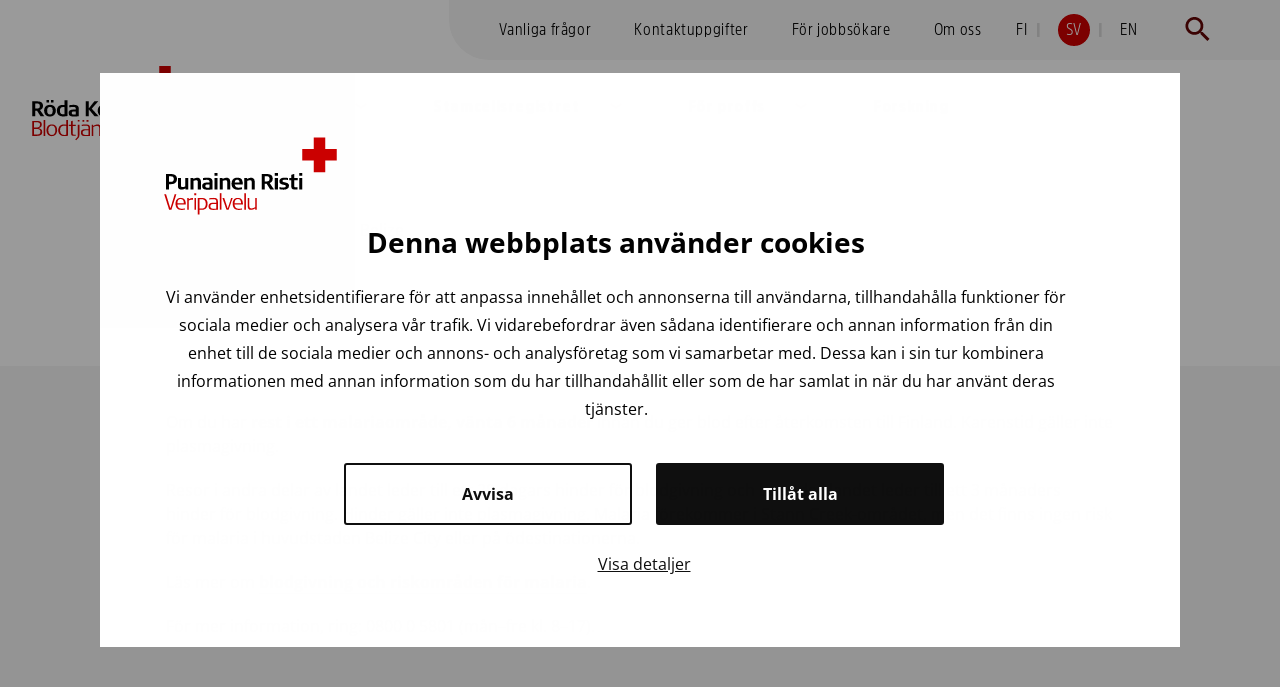

--- FILE ---
content_type: text/html; charset=UTF-8
request_url: https://www.veripalvelu.fi/sv/fragor/belize/
body_size: 22491
content:
<!doctype html>
<html class=SingleFaq lang=sv-SE>
<head>
<meta charset=utf-8>
<meta http-equiv=x-ua-compatible content="ie=edge">
<meta name=viewport content="width=device-width, initial-scale=1.0">
<title>Belize - Blodtjänst</title>
<script id=hion-analytics type="text/javascript" data-cookieconsent=ignore>
                window.dataLayer = window.dataLayer || [];
                dataLayer.push({
                    "primary_url": "https://www.veripalvelu.fi/ukk/belize/",
                    "primary_path": "/ukk/belize/",
                    "primary_title": "Belize",
                    "primary_post_type": "faq",
                    "current_language": "sv",
                    "amount_of_translations": 3,
                });
            </script>
<link rel=alternate href="https://www.veripalvelu.fi/ukk/belize/" hreflang=fi />
<link rel=alternate href="https://www.veripalvelu.fi/sv/fragor/belize/" hreflang=sv />
<link rel=alternate href="https://www.veripalvelu.fi/en/faq/belize/" hreflang=en />
<style type="text/css">@font-face{font-display:swap;font-family:Amsi Pro Narrow;font-style:normal;font-weight:800;src:url(/app/themes/veri/assets/dist/885e6aca9d8321a5d57c.woff2) format("woff2"),url(/app/themes/veri/assets/dist/e98077061f277b61b10b.woff) format("woff")}@font-face{font-display:swap;font-family:AmsiProNarrowLight;font-style:normal;src:url(/app/themes/veri/assets/dist/f299a9ecebfc8d3f5296.woff2) format("woff2"),url(/app/themes/veri/assets/dist/e622d16aa98eca399acc.woff) format("woff")}@font-face{font-family:Open Sans;font-style:normal;font-weight:400;src:url(/app/themes/veri/assets/dist/a1535f451fb7bb98f526.woff2) format("woff2"),url(/app/themes/veri/assets/dist/7958f4e4a2bb8025ef86.woff) format("woff")}@font-face{font-family:Open Sans;font-style:normal;font-weight:700;src:url(/app/themes/veri/assets/dist/b245bc85ddeedb27a549.woff2) format("woff2"),url(/app/themes/veri/assets/dist/2867e720135399c4b665.woff) format("woff")}@font-face{font-family:Open Sans;font-style:italic;font-weight:400;src:url(/app/themes/veri/assets/dist/80a88fd1b15e99551462.woff2) format("woff2"),url(/app/themes/veri/assets/dist/acfa2365a94366a6d762.woff) format("woff")}a{font-weight:500;text-decoration:underline;text-underline-offset:.125rem}a:hover{color:#1a1a1a;text-decoration:none}a:focus{outline:.0625rem dotted #000;outline-offset:.125rem}html{box-sizing:border-box}*,:after,:before{box-sizing:inherit}body{font-size:16px}a.button{border-radius:.25rem;font-family:Amsi Pro Narrow;font-size:1rem;font-weight:800;margin:1rem 0;padding:1.25rem 1.5rem;text-align:center;text-decoration:none}a.button svg.icon{height:1rem;margin-right:.41rem;width:1rem}a.button svg.icon:first-child,a.button svg.icon:last-child{margin-left:0!important;margin-right:.41rem!important}a.button.is-primary{background-color:#c00;border:1px solid #c00;color:#fff}a.button.is-primary:focus,a.button.is-primary:hover{background-color:#fff;border-color:#fff;color:#c00}a.button.is-primary:focus svg,a.button.is-primary:hover svg{fill:#c00}a.button.is-secondary{background-color:#620505;border:1px solid #620505;color:#fff}a.button.is-white{background-color:#fff;border:1px solid #c00;color:#c00}a.button.is-white svg{fill:#c00}a.button.is-ghost{background-color:transparent;border:1px solid #c00;color:#c00}a.button.is-ghost svg{fill:#c00}a.button.is-ghost:focus,a.button.is-ghost:hover{background-color:#fff;border-color:#c00;color:#c00}a.button.is-ghost:focus svg,a.button.is-ghost:hover svg{fill:#c00}a.button.is-footer{background-color:transparent;border-color:#fff;color:#fff}a.button.is-footer svg{fill:#fff;height:1rem;margin-left:.41rem;width:1rem}a.button.is-footer svg:first-child,a.button.is-footer svg:last-child{margin-left:.41rem!important;margin-right:0!important}a.button.is-footer:focus,a.button.is-footer:hover{background-color:#fff;border-color:#fff;color:#c00}a.button.is-footer:focus svg,a.button.is-footer:hover svg{fill:#c00}.gform_confirmation_message{font-size:1.2rem;font-weight:700;margin:2rem 0}input.duet-date__input,input[type=date],input[type=email],input[type=number],input[type=password],input[type=search],input[type=tel],input[type=text],input[type=time],input[type=url],select,textarea{background-color:#fff;border:1px solid #9f9fa3;border-radius:.25rem;box-shadow:none;color:#000;font-size:1rem;line-height:normal;max-width:100%;outline-offset:.25rem;padding:.7rem .5rem;width:100%}input.duet-date__input:focus,input[type=date]:focus,input[type=email]:focus,input[type=number]:focus,input[type=password]:focus,input[type=search]:focus,input[type=tel]:focus,input[type=text]:focus,input[type=time]:focus,input[type=url]:focus,select:focus,textarea:focus{outline:.125rem dotted #c00}input.duet-date__input.is-rounded,input[type=date].is-rounded,input[type=email].is-rounded,input[type=number].is-rounded,input[type=password].is-rounded,input[type=search].is-rounded,input[type=tel].is-rounded,input[type=text].is-rounded,input[type=time].is-rounded,input[type=url].is-rounded,select.is-rounded,textarea.is-rounded{border-radius:3.43rem;padding-left:1.25rem;padding-right:1.25rem}textarea{background-color:#fff;border:1px solid #9f9fa3;padding:.7rem}select{-webkit-appearance:none;-moz-appearance:none;appearance:none;background-image:url(/app/themes/veri/assets/dist/ec06792ce137531f46d6.svg);background-position:right .5rem top 50%;background-repeat:no-repeat;min-width:9rem;padding-right:2rem}select.is-rounded{padding-right:1.75rem}input[type=checkbox],input[type=radio]{-webkit-appearance:none;-moz-appearance:none;appearance:none;background-color:#fff;border:1px solid #9f9fa3;border-radius:.25rem;display:grid!important;height:1.5rem;margin:0 .7rem 0 0;outline-offset:.25rem;overflow:hidden;place-content:center;width:1.5rem}input[type=checkbox]:before,input[type=radio]:before{background-color:#c00;content:"";height:.7rem;transform:scale(0);width:.7rem}input[type=checkbox]:focus,input[type=radio]:focus{outline:.125rem dotted #c00}input[type=checkbox]:checked{border-color:#c00}input[type=checkbox]:checked:before{background-color:#c00;transform:scale(1)}input[type=radio],input[type=radio]:before{border-radius:50%}input[type=radio]:checked:before{transform:scale(1)}input[type=submit]{background-color:#c00;color:#fff}input[type=submit]:focus,input[type=submit]:hover{color:#fff}.gform_wrapper .gform_title{margin-top:0}.gform_wrapper .gform_fields{list-style-type:none;margin:0;padding:0}.gform_wrapper .gform_fields .gfield{margin-top:.5rem;padding:0}.gform_wrapper .gform_fields .gfield_label{font-size:1rem;font-weight:400}.gform_wrapper .gform_fields .gfield_error{padding-bottom:.5rem}.gform_wrapper .gform_fields .gfield_error input{border-color:#c00!important}.gform_wrapper .gform_fields fieldset.gfield{margin-top:1rem}.gform_wrapper .gform_fields legend.gfield_label{font-weight:600;margin-bottom:1rem}.gform_wrapper .gfield_checkbox .gchoice,.gform_wrapper .gfield_radio .gchoice{align-items:center;display:flex;line-height:1;margin:0 0 1rem}.gform_wrapper .gfield_checkbox label,.gform_wrapper .gfield_radio label{margin-bottom:0}.gform_wrapper .ginput_container_consent{align-items:center;display:flex;line-height:1;margin:0 0 1rem}.gform_wrapper .ginput_container_consent label{margin-bottom:2px}.gform_wrapper .gform_submission_error{color:#c00;font-size:1.44rem;padding-left:2rem}.gform_wrapper .gform_validation_errors{border:0;border-radius:0;box-shadow:none;margin:0 0 1.5rem;padding:1rem}.gform_wrapper .gform_validation_errors h2{color:#000;line-height:1.2}.gform_wrapper .gform_validation_errors .gform-icon--close{display:none}.gform_wrapper .gform_required_legend,.gform_wrapper .validation_message{background-color:#fff;border:0;color:#000;font-size:1rem;margin-top:.25rem;padding:.5rem}.gform_wrapper .gform_required_legend .gfield_required_asterisk,.gform_wrapper .validation_message .gfield_required_asterisk{margin:0 2px}.gform_wrapper .gform_required_legend{margin-top:1rem}.gform_wrapper .gfield_required_asterisk{color:#000;font-size:1rem}.gform_wrapper .ginput_counter{color:#000}.gform_wrapper .gform_heading{margin-bottom:2rem}.gform_wrapper .gform_footer{align-items:center;display:flex;justify-content:center;margin-top:1rem;padding-bottom:0}.gform_wrapper .gform_footer .gform_button{margin:0}.gform_wrapper .gform_ajax_spinner{margin-left:1rem}.gform_wrapper .gform_validation_container{display:none!important;left:-9000px;position:absolute!important}.h1,.h2,.h3,.h4,.h5,.h6,h1,h2,h3,h4,h5,h6{font-family:Amsi Pro Narrow;line-height:1.3}.h1,h1{font-size:2rem}.h2,h2{font-size:1.8rem}.h3,h3{font-size:1.375rem}.h4,h4{font-size:1.1875rem}.h5,h5{font-size:1.0625rem}.is-object-fit-cover{-o-object-fit:cover;object-fit:cover}iframe{max-width:100%}ol,ul{padding-left:2rem}ol,p,ul{margin:1rem 0}.is-lead{font-size:1.25rem;font-weight:600;line-height:1.6}body,html{color:#000;font-family:Open Sans}a,body,html,p{font-size:1rem}a,p{font-weight:400;line-height:1.5}p{color:#000}p.lead{font-size:1.2rem}.h1,.h2,.h3,.h4,.h5,.h6,.hero-title,h1,h2,h3,h4,h5,h6{color:#620505;font-family:Amsi Pro Narrow;font-weight:800;line-height:1.2;margin-bottom:1rem;margin-top:1.5rem}.h1 strong,.h2 strong,.h3 strong,.h4 strong,.h5 strong,.h6 strong,.hero-title strong,h1 strong,h2 strong,h3 strong,h4 strong,h5 strong,h6 strong{color:#620505}.hero-title{font-size:2.488rem}.h1,h1{font-size:2.074rem}.h2,h2{font-size:1.728rem}.h3,h3{font-size:1.44rem}.h4,h4{font-size:1.2rem}.h5,.h6,h5,h6{font-size:1rem}strong{font-weight:700}cite,em{font-style:italic}cite,figcaption,small{font-size:1rem}blockquote{border-left:.375rem solid #eee;padding-left:2rem}a:focus,a:hover{text-decoration:underline}a:focus{outline:.0625rem dotted}.content a:not(.button){text-decoration:underline}dl,ol,ul{padding-left:2rem}ol li{margin-bottom:.5rem;padding-left:.25rem;position:relative}ol li::marker{font-family:Amsi Pro Narrow;font-weight:900}ul.is-unstyled{list-style:none}ul li{margin-bottom:.5rem;padding-left:.5rem;position:relative}.content ol{margin-left:1rem!important}.content ol li{margin-bottom:.75rem}@media screen and (min-width:769px){.hero-title{font-size:3.5rem}.h1,h1{font-size:2.488rem}.h2,h2{font-size:2.074rem}.h3,h3{font-size:1.728rem}.h4,h4{font-size:1.44rem}.h5,h5{font-size:1.2rem}}@media screen and (min-width:1024px){body{font-size:17px}.h1,h1{font-size:2.47rem}.h2,h2{font-size:2.25rem}.h3,h3{font-size:1.75rem}.h4,h4{font-size:1.294rem}.h5,h5{font-size:1.117rem}}
</style>
<meta name=robots content="max-snippet:-1,max-image-preview:large,max-video-preview:-1"/>
<link rel=canonical href="https://www.veripalvelu.fi/sv/fragor/belize/"/>
<meta name=description content="Om du har rest i ett malariaområde, vänta 6 månader innan du ger blod efter återkomsten till Finland."/>
<meta property=og:type content=article />
<meta property=og:locale content=sv_SE />
<meta property=og:site_name content="Blodtjänst"/>
<meta property=og:title content=Belize />
<meta property=og:description content="Om du har rest i ett malariaområde, vänta 6 månader innan du ger blod efter återkomsten till Finland."/>
<meta property=og:url content="https://www.veripalvelu.fi/sv/fragor/belize/"/>
<meta property=og:image content="https://www.veripalvelu.fi/uploads/2023/03/veripalvelu_ogfisv.png"/>
<meta property=og:image:width content=1200 />
<meta property=og:image:height content=631 />
<meta property=article:published_time content="2023-03-15T10:14:38+00:00"/>
<meta property=article:modified_time content="2025-06-24T07:57:59+00:00"/>
<meta name=twitter:card content=summary_large_image />
<meta name=twitter:title content=Belize />
<meta name=twitter:description content="Om du har rest i ett malariaområde, vänta 6 månader innan du ger blod efter återkomsten till Finland."/>
<meta name=twitter:image content="https://www.veripalvelu.fi/uploads/2023/03/veripalvelu_ogfisv.png"/>
<script type="application/ld+json">{"@context":"https://schema.org","@graph":[{"@type":"WebSite","@id":"https://www.veripalvelu.fi/sv/#/schema/WebSite","url":"https://www.veripalvelu.fi/sv/","name":"Blodtjänst","description":"Röda Korset Blodtjänst","inLanguage":"sv-SE","potentialAction":{"@type":"SearchAction","target":{"@type":"EntryPoint","urlTemplate":"https://www.veripalvelu.fi/sv/sok/{search_term_string}/"},"query-input":"required name=search_term_string"},"publisher":{"@type":"Organization","@id":"https://www.veripalvelu.fi/sv/#/schema/Organization","name":"Blodtjänst","url":"https://www.veripalvelu.fi/sv/"}},{"@type":"WebPage","@id":"https://www.veripalvelu.fi/sv/fragor/belize/","url":"https://www.veripalvelu.fi/sv/fragor/belize/","name":"Belize - Blodtjänst","description":"Om du har rest i ett malariaområde, vänta 6 månader innan du ger blod efter återkomsten till Finland.","inLanguage":"sv-SE","isPartOf":{"@id":"https://www.veripalvelu.fi/sv/#/schema/WebSite"},"breadcrumb":{"@type":"BreadcrumbList","@id":"https://www.veripalvelu.fi/sv/#/schema/BreadcrumbList","itemListElement":[{"@type":"ListItem","position":1,"item":"https://www.veripalvelu.fi/sv/","name":"Blodtjänst"},{"@type":"ListItem","position":2,"item":"https://www.veripalvelu.fi/sv/fragor/","name":"Vanliga frågor"},{"@type":"ListItem","position":3,"item":"https://www.veripalvelu.fi/sv/vanliga-fragor/blodgivning/","name":"Blodgivning"},{"@type":"ListItem","position":4,"name":"Belize"}]},"potentialAction":{"@type":"ReadAction","target":"https://www.veripalvelu.fi/sv/fragor/belize/"},"datePublished":"2023-03-15T10:14:38+00:00","dateModified":"2025-06-24T07:57:59+00:00"}]}</script>
<link rel=stylesheet id=veri-css href='https://www.veripalvelu.fi/app/themes/veri/assets/dist/main.css?ver=1768545718' type='text/css' media=all />
<style id=wp-block-library-inline-css type='text/css'>:root{--wp-block-synced-color:#7a00df;--wp-block-synced-color--rgb:122 , 0 , 223;--wp-bound-block-color:var(--wp-block-synced-color);--wp-editor-canvas-background:#ddd;--wp-admin-theme-color:#007cba;--wp-admin-theme-color--rgb:0 , 124 , 186;--wp-admin-theme-color-darker-10:#006ba1;--wp-admin-theme-color-darker-10--rgb:0 , 107 , 160.5;--wp-admin-theme-color-darker-20:#005a87;--wp-admin-theme-color-darker-20--rgb:0 , 90 , 135;--wp-admin-border-width-focus:2px}@media (min-resolution:192dpi){:root{--wp-admin-border-width-focus:1.5px}}.wp-element-button{cursor:pointer}:root .has-very-light-gray-background-color{background-color:#eee}:root .has-very-dark-gray-background-color{background-color:#313131}:root .has-very-light-gray-color{color:#eee}:root .has-very-dark-gray-color{color:#313131}:root .has-vivid-green-cyan-to-vivid-cyan-blue-gradient-background{background:linear-gradient(135deg,#00d084,#0693e3)}:root .has-purple-crush-gradient-background{background:linear-gradient(135deg,#34e2e4,#4721fb 50%,#ab1dfe)}:root .has-hazy-dawn-gradient-background{background:linear-gradient(135deg,#faaca8,#dad0ec)}:root .has-subdued-olive-gradient-background{background:linear-gradient(135deg,#fafae1,#67a671)}:root .has-atomic-cream-gradient-background{background:linear-gradient(135deg,#fdd79a,#004a59)}:root .has-nightshade-gradient-background{background:linear-gradient(135deg,#330968,#31cdcf)}:root .has-midnight-gradient-background{background:linear-gradient(135deg,#020381,#2874fc)}:root{--wp--preset--font-size--normal:16px;--wp--preset--font-size--huge:42px}.has-regular-font-size{font-size:1em}.has-larger-font-size{font-size:2.625em}.has-normal-font-size{font-size:var(--wp--preset--font-size--normal)}.has-huge-font-size{font-size:var(--wp--preset--font-size--huge)}.has-text-align-center{text-align:center}.has-text-align-left{text-align:left}.has-text-align-right{text-align:right}.has-fit-text{white-space:nowrap!important}#end-resizable-editor-section{display:none}.aligncenter{clear:both}.items-justified-left{justify-content:flex-start}.items-justified-center{justify-content:center}.items-justified-right{justify-content:flex-end}.items-justified-space-between{justify-content:space-between}.screen-reader-text{border:0;clip-path:inset(50%);height:1px;margin:-1px;overflow:hidden;padding:0;position:absolute;width:1px;word-wrap:normal!important}.screen-reader-text:focus{background-color:#ddd;clip-path:none;color:#444;display:block;font-size:1em;height:auto;left:5px;line-height:normal;padding:15px 23px 14px;text-decoration:none;top:5px;width:auto;z-index:100000}html :where(.has-border-color){border-style:solid}html :where([style*=border-top-color]){border-top-style:solid}html :where([style*=border-right-color]){border-right-style:solid}html :where([style*=border-bottom-color]){border-bottom-style:solid}html :where([style*=border-left-color]){border-left-style:solid}html :where([style*=border-width]){border-style:solid}html :where([style*=border-top-width]){border-top-style:solid}html :where([style*=border-right-width]){border-right-style:solid}html :where([style*=border-bottom-width]){border-bottom-style:solid}html :where([style*=border-left-width]){border-left-style:solid}html :where(img[class*=wp-image-]){height:auto;max-width:100%}:where(figure){margin:0 0 1em}html :where(.is-position-sticky){--wp-admin--admin-bar--position-offset:var(--wp-admin--admin-bar--height,0)}@media screen and (max-width:600px){html :where(.is-position-sticky){--wp-admin--admin-bar--position-offset:0}}</style>
<link rel=stylesheet id=tablepress-default-css href='https://www.veripalvelu.fi/app/plugins/tablepress/css/build/default.css?ver=3.2.6' type='text/css' media=all />
<script type="text/javascript" src="https://www.veripalvelu.fi/wp-includes/js/jquery/jquery.min.js?ver=3.7.1" id=jquery-core-js data-cookieconsent=ignore></script>
<script type="text/javascript" src="https://www.veripalvelu.fi/app/plugins/dustpress-js/js/dustpress-min.js?ver=4.4.2" id=dustpress-js data-cookieconsent=ignore></script>
<link rel=icon href="https://www.veripalvelu.fi/app/themes/veri/assets/images/favicon.png" sizes=32x32 />
<link rel=icon href="https://www.veripalvelu.fi/app/themes/veri/assets/images/favicon.png" sizes=192x192 />
<link rel=apple-touch-icon href="https://www.veripalvelu.fi/app/themes/veri/assets/images/favicon.png"/>
<meta name=msapplication-TileImage content="https://www.veripalvelu.fi/app/themes/veri/assets/images/favicon.png"/>
<script type="text/javascript" data-cookieconsent=ignore>
  window.dataLayer = window.dataLayer || [];
  function gtag() {
    dataLayer.push(arguments);
  }
  gtag('consent', 'default', {
    ad_personalization: 'denied',
    ad_storage: 'denied',
    ad_user_data: 'denied',
    analytics_storage: 'denied',
    functionality_storage: 'denied',
    personalization_storage: 'denied',
    security_storage: 'granted',
    wait_for_update: 1500,
  });
  gtag('set', 'ads_data_redaction', true);
  gtag('set', 'url_passthrough', false);
</script>
<script data-cookieconsent=ignore>(function(w,d,s,l,i){w[l]=w[l]||[];w[l].push({'gtm.start':
new Date().getTime(),event:'gtm.js'});var f=d.getElementsByTagName(s)[0],
j=d.createElement(s),dl=l!='dataLayer'?'&l='+l:'';j.async=true;j.src=
'https://www.googletagmanager.com/gtm.js?id='+i+dl;f.parentNode.insertBefore(j,f);
})(window,document,'script','dataLayer','GTM-K82VHR');</script>
<script type="text/javascript" id=Cookiebot src="https://consent.cookiebot.com/uc.js" data-cbid=44b0e29b-73af-48f8-b01d-fcb00ab296e8 data-blockingmode=auto data-culture=sv></script>
<style>#CybotCookiebotDialogPoweredbyCybot,#CybotCookiebotDialogPoweredByText{display:none!important}</style>
</head>
<body class="wp-singular faq-template-default single single-faq postid-5268 wp-theme-veri">
<header id=top class=site-header>
<a href="#main-content" class=skip-to-content>
Skip to content
</a>
<div class=site-header-mobile__wrapper>
<div class=site-header__branding>
<div class="site-header__logo is-relative">
<div class=site-header__logo-image>
<a href="https://www.veripalvelu.fi/sv/" class=is-block>
<img width=320 height=9999 src="https://www.veripalvelu.fi/uploads/2022/11/vp-logo-sv.svg" class="attachment-medium size-medium" alt="Finlands Röda Korset Blodtjänst logo." decoding=async loading=lazy />
</a>
</div>
</div>
<button id=js-navbar-burger-mobile class="navbar-burger burger js-site-mobile-nav__toggle js-site-mobile-nav-toggle" aria-controls=site-nav__items aria-label=open_menu aria-expanded=false>
<span aria-hidden=true></span>
<span aria-hidden=true></span>
<span aria-hidden=true></span>
<span class=firstx aria-hidden=true></span>
<span class=secondx aria-hidden=true></span>
</button>
</div>
<nav class="navbar bulmally-navbar js-site-mobile-nav js-site-mobile-menu" role=navigation aria-label=main_navigation>
<div class=site-header__topbar__languages-and-search>
<ul>
<li class="lang-item lang-item-2 lang-item-fi lang-item-first"><a lang=fi hreflang=fi href="https://www.veripalvelu.fi/ukk/belize/">FI</a></li>
<li class="lang-item lang-item-9 lang-item-sv current-lang"><a lang=sv-SE hreflang=sv-SE href="https://www.veripalvelu.fi/sv/fragor/belize/" aria-current=true>SV</a></li>
<li class="lang-item lang-item-5 lang-item-en"><a lang=en-US hreflang=en-US href="https://www.veripalvelu.fi/en/faq/belize/">EN</a></li>
</ul>
<div class=site-header__topbar__languages-and-search__search-icon>
<a href="https://www.veripalvelu.fi/sv/?s=" aria-label=to_the_search_page>
<svg width=25 height=26 viewBox="0 0 25 26" fill=none xmlns="http://www.w3.org/2000/svg">
<path d="M17.6631 16.1006H16.5768L16.1918 15.7293C17.5393 14.1618 18.3506 12.1268 18.3506 9.91309C18.3506 4.97684 14.3493 0.975586 9.41309 0.975586C4.47684 0.975586 0.475586 4.97684 0.475586 9.91309C0.475586 14.8493 4.47684 18.8506 9.41309 18.8506C11.6268 18.8506 13.6618 18.0393 15.2293 16.6918L15.6006 17.0768V18.1631L22.4756 25.0243L24.5243 22.9756L17.6631 16.1006ZM9.41309 16.1006C5.98934 16.1006 3.22559 13.3368 3.22559 9.91309C3.22559 6.48934 5.98934 3.72559 9.41309 3.72559C12.8368 3.72559 15.6006 6.48934 15.6006 9.91309C15.6006 13.3368 12.8368 16.1006 9.41309 16.1006Z" fill="#620505"/>
</svg>
</a>
</div>
</div>
<ul class="menu-depth-1 js-site-mobile-nav-items navbar-start">
<li class="navbar-item menu-item-has-children is-flex is-flex-direction-row">
<a class="navbar-item-link menu-item-has-children menu-item menu-item-213" href="https://www.veripalvelu.fi/sv/blodgivning/">
Blodgivning
</a>
<ul class=sub-menu id=js-navbar-menu-item-0>
<li class=navbar-item>
<a class="mobile-subsubmenu-toggle navbar-item-link title menu-item-has-children menu-item menu-item-8973 is-hidden" href="#">
Före blodgivningen
</a>
<button class=mobile-subsubmenu>
<a href="#">Före blodgivningen</a>
<div class=open-icon-wrapper-mobile>
<svg width=24 height=24 viewBox="0 0 24 24" xmlns="http://www.w3.org/2000/svg" aria-hidden=true focusable=false><path d="M17.5 11.6L12 16l-5.5-4.4.9-1.2L12 14l4.5-3.6 1 1.2z"></path>
</svg>
</div>
</button>
<ul>
<li class=navbar-item>
<a class=navbar-item-link href="https://www.veripalvelu.fi/sv/blodgivning/lamplighet/">
Vem kan bli blodgivare
</a>
</li>
<li class=navbar-item>
<a class=navbar-item-link href="https://www.veripalvelu.fi/sv/boka-tid/">
Boka tid
</a>
</li>
<li class=navbar-item>
<a class=navbar-item-link href="https://www.veripalvelu.fi/sv/blodgivning/ge-blod/hur-forbereder-du-dig-for-blodgivning/">
Förberedelse
</a>
</li>
<li class=navbar-item>
<a class=navbar-item-link href="https://www.veripalvelu.fi/sv/blodgivning/ge-blod/halsodeklaration-for-blodgivare/">
Hälsodeklaration
</a>
</li>
<li class=navbar-item>
<a class=navbar-item-link href="https://www.veripalvelu.fi/sv/blodgivning/ge-blod/hantering-av-uppgifter/">
Hantering av egna uppgifter
</a>
</li>
</ul>
</li>
<li class=navbar-item>
<a class="mobile-subsubmenu-toggle navbar-item-link title menu-item-has-children menu-item menu-item-8994 is-hidden" href="#">
Ge blod
</a>
<button class=mobile-subsubmenu>
<a href="#">Ge blod</a>
<div class=open-icon-wrapper-mobile>
<svg width=24 height=24 viewBox="0 0 24 24" xmlns="http://www.w3.org/2000/svg" aria-hidden=true focusable=false><path d="M17.5 11.6L12 16l-5.5-4.4.9-1.2L12 14l4.5-3.6 1 1.2z"></path>
</svg>
</div>
</button>
<ul>
<li class=navbar-item>
<a class=navbar-item-link href="https://www.veripalvelu.fi/sv/blodgivning/ge-blod/hur-man-ger-blod/">
Hur ger man blod
</a>
</li>
<li class=navbar-item>
<a class=navbar-item-link href="https://www.veripalvelu.fi/sv/blodgivning/ge-blod/efter-blodgivningen/">
Efter blodgivningen
</a>
</li>
<li class=navbar-item>
<a class=navbar-item-link href="https://www.veripalvelu.fi/sv/blodgivning/ge-blod/ge-trombocyter/">
Ge trombocyter
</a>
</li>
<li class=navbar-item>
<a class=navbar-item-link href="https://www.veripalvelu.fi/sv/blodgivning/ge-blod/ge-plasma/">
Ge plasma
</a>
</li>
<li class=navbar-item>
<a class=navbar-item-link href="https://www.veripalvelu.fi/sv/blodgivning/buss/">
Blodgivningsbussen
</a>
</li>
</ul>
</li>
<li class=navbar-item>
<a class="mobile-subsubmenu-toggle navbar-item-link title menu-item-has-children menu-item menu-item-9025 is-hidden" href="#">
Om blod
</a>
<button class=mobile-subsubmenu>
<a href="#">Om blod</a>
<div class=open-icon-wrapper-mobile>
<svg width=24 height=24 viewBox="0 0 24 24" xmlns="http://www.w3.org/2000/svg" aria-hidden=true focusable=false><path d="M17.5 11.6L12 16l-5.5-4.4.9-1.2L12 14l4.5-3.6 1 1.2z"></path>
</svg>
</div>
</button>
<ul>
<li class=navbar-item>
<a class=navbar-item-link href="https://www.veripalvelu.fi/sv/blodgivning/ge-blod/blodbehovet/">
Blodbehovet
</a>
</li>
<li class=navbar-item>
<a class=navbar-item-link href="https://www.veripalvelu.fi/sv/blodgivning/om-blod/hemoglobin-och-jarn/">
Hemoglobin och järn
</a>
</li>
<li class=navbar-item>
<a class=navbar-item-link href="https://www.veripalvelu.fi/sv/blodgivning/om-blod/information-om-blodgrupper/">
Om blodgrupper
</a>
</li>
<li class=navbar-item>
<a class=navbar-item-link href="https://www.veripalvelu.fi/sv/blodgivning/om-blod/vad-gor-man-av-blodet/">
Blodprodukter
</a>
</li>
<li class=navbar-item>
<a class=navbar-item-link href="https://www.veripalvelu.fi/sv/blodgivning/om-blod/undersokningar-av-blodet/">
Undersökningar av blodet
</a>
</li>
</ul>
</li>
<li class=navbar-item>
<a class="mobile-subsubmenu-toggle navbar-item-link title menu-item-has-children menu-item menu-item-9032 is-hidden" href="#">
Andra sätt att hjälpa
</a>
<button class=mobile-subsubmenu>
<a href="#">Andra sätt att hjälpa</a>
<div class=open-icon-wrapper-mobile>
<svg width=24 height=24 viewBox="0 0 24 24" xmlns="http://www.w3.org/2000/svg" aria-hidden=true focusable=false><path d="M17.5 11.6L12 16l-5.5-4.4.9-1.2L12 14l4.5-3.6 1 1.2z"></path>
</svg>
</div>
</button>
<ul>
<li class=navbar-item>
<a class=navbar-item-link href="https://www.veripalvelu.fi/sv/ge-blod-pa-arbetstid/">
Arbetsplatscertifikat
</a>
</li>
<li class=navbar-item>
<a class=navbar-item-link href="https://www.veripalvelu.fi/sv/blodgivning/grupper/">
Blodgivargrupper
</a>
</li>
<li class=navbar-item>
<a class=navbar-item-link href="https://www.veripalvelu.fi/sv/biobank/">
Biobank
</a>
</li>
<li class=navbar-item>
<a class=navbar-item-link href="https://www.veripalvelu.fi/sv/stamcellsregistret/">
Stamcellsregistret
</a>
</li>
</ul>
</li>
</ul>
</li>
<li class="navbar-item menu-item-has-children is-flex is-flex-direction-row">
<a class="navbar-item-link menu-item-has-children menu-item menu-item-219" href="https://www.veripalvelu.fi/sv/stamcellsregistret/">
Stamcellsregistret
</a>
<ul class=sub-menu id=js-navbar-menu-item-1>
<li class=navbar-item>
<a class="mobile-subsubmenu-toggle navbar-item-link title menu-item-has-children menu-item menu-item-9232 is-hidden" href="#">
Gå med i registret
</a>
<button class=mobile-subsubmenu>
<a href="#">Gå med i registret</a>
<div class=open-icon-wrapper-mobile>
<svg width=24 height=24 viewBox="0 0 24 24" xmlns="http://www.w3.org/2000/svg" aria-hidden=true focusable=false><path d="M17.5 11.6L12 16l-5.5-4.4.9-1.2L12 14l4.5-3.6 1 1.2z"></path>
</svg>
</div>
</button>
<ul>
<li class=navbar-item>
<a class=navbar-item-link href="https://www.sovinkoluovuttajaksi.fi/">
Testa om du kan gå med
</a>
</li>
<li class=navbar-item>
<a class=navbar-item-link href="https://www.veripalvelu.fi/sv/stamcellsregistret/anslut-dig-till-stamcellsregistret/">
Anslut dig till Stamcellsregistret
</a>
</li>
</ul>
</li>
<li class=navbar-item>
<a class="mobile-subsubmenu-toggle navbar-item-link title menu-item-has-children menu-item menu-item-9233 is-hidden" href="#">
Informationspaket
</a>
<button class=mobile-subsubmenu>
<a href="#">Informationspaket</a>
<div class=open-icon-wrapper-mobile>
<svg width=24 height=24 viewBox="0 0 24 24" xmlns="http://www.w3.org/2000/svg" aria-hidden=true focusable=false><path d="M17.5 11.6L12 16l-5.5-4.4.9-1.2L12 14l4.5-3.6 1 1.2z"></path>
</svg>
</div>
</button>
<ul>
<li class=navbar-item>
<a class=navbar-item-link href="https://www.veripalvelu.fi/sv/stamcellsregistret/information-till-inbjudna-till-undersokningar/">
Information till inbjudna till undersökningar
</a>
</li>
<li class=navbar-item>
<a class=navbar-item-link href="https://www.veripalvelu.fi/sv/stamcellsregistret/praktiska-fragor-om-stamcellsdonation/">
Information för den som har valts till stamcellsdonator
</a>
</li>
</ul>
</li>
<li class=navbar-item>
<a class="mobile-subsubmenu-toggle navbar-item-link title menu-item-has-children menu-item menu-item-9234 is-hidden" href="#">
Användbar information
</a>
<button class=mobile-subsubmenu>
<a href="#">Användbar information</a>
<div class=open-icon-wrapper-mobile>
<svg width=24 height=24 viewBox="0 0 24 24" xmlns="http://www.w3.org/2000/svg" aria-hidden=true focusable=false><path d="M17.5 11.6L12 16l-5.5-4.4.9-1.2L12 14l4.5-3.6 1 1.2z"></path>
</svg>
</div>
</button>
<ul>
<li class=navbar-item>
<a class=navbar-item-link href="https://www.veripalvelu.fi/sv/stamcellsregistret/hur-doneras-stamceller/">
Hur doneras stamceller?
</a>
</li>
<li class=navbar-item>
<a class=navbar-item-link href="https://www.veripalvelu.fi/sv/stamcellsregistret/vem-behover-en-stamcellstransplantation/">
Vem behöver en stamcellstransplantation?
</a>
</li>
<li class=navbar-item>
<a class=navbar-item-link href="https://www.veripalvelu.fi/sv/stamcellsregistret/vilket-stamcellsregister/">
Vad är stamcellsregister?
</a>
</li>
</ul>
</li>
</ul>
</li>
<li class="navbar-item menu-item-has-children is-flex is-flex-direction-row">
<a class="navbar-item-link menu-item-has-children menu-item menu-item-6996" href="https://www.veripalvelu.fi/sv/for-proffs/">
För proffs
</a>
<ul class=sub-menu id=js-navbar-menu-item-2>
<li class=navbar-item>
<a class="mobile-subsubmenu-toggle navbar-item-link title menu-item-has-children menu-item menu-item-9505 is-hidden" href="#">
Laboratorietjänster
</a>
<button class=mobile-subsubmenu>
<a href="#">Laboratorietjänster</a>
<div class=open-icon-wrapper-mobile>
<svg width=24 height=24 viewBox="0 0 24 24" xmlns="http://www.w3.org/2000/svg" aria-hidden=true focusable=false><path d="M17.5 11.6L12 16l-5.5-4.4.9-1.2L12 14l4.5-3.6 1 1.2z"></path>
</svg>
</div>
</button>
<ul>
<li class=navbar-item>
<a class=navbar-item-link href="https://www.veripalvelu.fi/sv/for-proffs/laboratorietjanster/">
Laboratorier
</a>
</li>
<li class=navbar-item>
<a class=navbar-item-link href="https://www.veripalvelu.fi/tutkimusohjekirja/">
Testhandboken (FI)
</a>
</li>
<li class=navbar-item>
<a class=navbar-item-link href="https://www.veripalvelu.fi/sv/for-proffs/remisser-och-blanketter/">
Remisser och blanketter
</a>
</li>
<li class=navbar-item>
<a class=navbar-item-link href="https://www.veripalvelu.fi/sv/for-proffs/undersokningar-som-gors-under-graviditeten/">
Undersökningar av rådgivningsprov
</a>
</li>
</ul>
</li>
<li class=navbar-item>
<a class="mobile-subsubmenu-toggle navbar-item-link title menu-item-has-children menu-item menu-item-13856 is-hidden" href="#">
Produkter
</a>
<button class=mobile-subsubmenu>
<a href="#">Produkter</a>
<div class=open-icon-wrapper-mobile>
<svg width=24 height=24 viewBox="0 0 24 24" xmlns="http://www.w3.org/2000/svg" aria-hidden=true focusable=false><path d="M17.5 11.6L12 16l-5.5-4.4.9-1.2L12 14l4.5-3.6 1 1.2z"></path>
</svg>
</div>
</button>
<ul>
<li class=navbar-item>
<a class=navbar-item-link href="https://www.veripalvelu.fi/sv/blodprodukter/">
Blodprodukter
</a>
</li>
<li class=navbar-item>
<a class=navbar-item-link href="https://www.veripalvelu.fi/sv/for-proffs/blodtransfusion/handbok-for-blodprodukter/">
Handbok för blodprodukter
</a>
</li>
<li class=navbar-item>
<a class=navbar-item-link href="https://www.veripalvelu.fi/sv/for-proffs/avancerat-cellterapicenter/">
Avancerat cellterapicenter
</a>
</li>
</ul>
</li>
<li class=navbar-item>
<a class="mobile-subsubmenu-toggle navbar-item-link title menu-item-has-children menu-item menu-item-9509 is-hidden" href="#">
Blodtransfusioner
</a>
<button class=mobile-subsubmenu>
<a href="#">Blodtransfusioner</a>
<div class=open-icon-wrapper-mobile>
<svg width=24 height=24 viewBox="0 0 24 24" xmlns="http://www.w3.org/2000/svg" aria-hidden=true focusable=false><path d="M17.5 11.6L12 16l-5.5-4.4.9-1.2L12 14l4.5-3.6 1 1.2z"></path>
</svg>
</div>
</button>
<ul>
<li class=navbar-item>
<a class=navbar-item-link href="https://www.veripalvelu.fi/sv/for-proffs/blodtransfusion/">
Blodtransfusion
</a>
</li>
<li class=navbar-item>
<a class=navbar-item-link href="https://www.veripalvelu.fi/sv/for-proffs/utbildningstjanster/">
Blodtransfusionens ABO
</a>
</li>
<li class=navbar-item>
<a class=navbar-item-link href="https://www.veripalvelu.fi/sv/for-proffs/blodtransfusion/blodsakerhet/">
Blodsäkerhet
</a>
</li>
<li class=navbar-item>
<a class=navbar-item-link href="https://www.veripalvelu.fi/sv/for-proffs/blodtransfusion/anmalning-av-biverkning/">
Anmälning av biverkning
</a>
</li>
</ul>
</li>
<li class=navbar-item>
<a class="mobile-subsubmenu-toggle navbar-item-link title menu-item-has-children menu-item menu-item-9519 is-hidden" href="#">
Vi rekommenderar
</a>
<button class=mobile-subsubmenu>
<a href="#">Vi rekommenderar</a>
<div class=open-icon-wrapper-mobile>
<svg width=24 height=24 viewBox="0 0 24 24" xmlns="http://www.w3.org/2000/svg" aria-hidden=true focusable=false><path d="M17.5 11.6L12 16l-5.5-4.4.9-1.2L12 14l4.5-3.6 1 1.2z"></path>
</svg>
</div>
</button>
<ul>
<li class=navbar-item>
<a class=navbar-item-link href="https://www.veripalvelu.fi/sv/for-proffs/kontaktinformation/">
Ta kontakt
</a>
</li>
<li class=navbar-item>
<a class=navbar-item-link href="https://www.veripalvelu.fi/sv/aktuellt/for-proffs/">
Aktuellt
</a>
</li>
<li class=navbar-item>
<a class=navbar-item-link href="https://www.veripalvelu.fi/kategoria/koulutus/">
Skolningskalendern (FI)
</a>
</li>
<li class=navbar-item>
<a class=navbar-item-link href="https://www.veripalvelu.fi/sv/kontakta-oss/ge-respons/">
Ge respons
</a>
</li>
</ul>
</li>
</ul>
</li>
<li class=navbar-item>
<a class="navbar-item-link menu-item menu-item-468" href="https://www.veripalvelu.fi/sv/forskning/">
Forskning
</a>
<ul>
</ul>
</li>
</ul>
<div class=site-header__topbar__helper-menu>
<ul class=menu-depth-1>
<li class="menu-item menu-item-10386" id=menu_item_10386>
<a href="https://www.veripalvelu.fi/sv/fragor/">Vanliga frågor</a>
</li>
<li class="menu-item menu-item-5454" id=menu_item_5454>
<a href="https://www.veripalvelu.fi/sv/kontakta-oss/">Kontaktuppgifter</a>
</li>
<li class="menu-item menu-item-8236" id=menu_item_8236>
<a href="https://www.veripalvelu.fi/sv/jobba-med-oss/">För jobbsökare</a>
</li>
<li class="menu-item menu-item-8337" id=menu_item_8337>
<a href="https://www.veripalvelu.fi/sv/om-oss/">Om oss</a>
</li>
</ul>
</div>
</nav>
</div>
<div class=site-header__wrapper>
<div class=site-header__topbar>
<div class=site-header__topbar__languages-and-search>
<ul class=menu-depth-1>
<li class="menu-item menu-item-10386 menu-item menu-item-10386" id=menu_item_10386>
<a href="https://www.veripalvelu.fi/sv/fragor/">Vanliga frågor</a>
</li>
<li class="menu-item menu-item-5454 menu-item menu-item-5454" id=menu_item_5454>
<a href="https://www.veripalvelu.fi/sv/kontakta-oss/">Kontaktuppgifter</a>
</li>
<li class="menu-item menu-item-8236 menu-item menu-item-8236" id=menu_item_8236>
<a href="https://www.veripalvelu.fi/sv/jobba-med-oss/">För jobbsökare</a>
</li>
<li class="menu-item menu-item-8337 menu-item menu-item-8337" id=menu_item_8337>
<a href="https://www.veripalvelu.fi/sv/om-oss/">Om oss</a>
</li>
</ul>
<ul>
<li class="lang-item lang-item-2 lang-item-fi lang-item-first"><a lang=fi hreflang=fi href="https://www.veripalvelu.fi/ukk/belize/">FI</a></li>
<li class="lang-item lang-item-9 lang-item-sv current-lang"><a lang=sv-SE hreflang=sv-SE href="https://www.veripalvelu.fi/sv/fragor/belize/" aria-current=true>SV</a></li>
<li class="lang-item lang-item-5 lang-item-en"><a lang=en-US hreflang=en-US href="https://www.veripalvelu.fi/en/faq/belize/">EN</a></li>
</ul>
<div class=site-header__topbar__languages-and-search__search-icon>
<a href="https://www.veripalvelu.fi/sv/?s=" aria-label=to_the_search_page>
<svg width=25 height=26 viewBox="0 0 25 26" fill=none xmlns="http://www.w3.org/2000/svg">
<path d="M17.6631 16.1006H16.5768L16.1918 15.7293C17.5393 14.1618 18.3506 12.1268 18.3506 9.91309C18.3506 4.97684 14.3493 0.975586 9.41309 0.975586C4.47684 0.975586 0.475586 4.97684 0.475586 9.91309C0.475586 14.8493 4.47684 18.8506 9.41309 18.8506C11.6268 18.8506 13.6618 18.0393 15.2293 16.6918L15.6006 17.0768V18.1631L22.4756 25.0243L24.5243 22.9756L17.6631 16.1006ZM9.41309 16.1006C5.98934 16.1006 3.22559 13.3368 3.22559 9.91309C3.22559 6.48934 5.98934 3.72559 9.41309 3.72559C12.8368 3.72559 15.6006 6.48934 15.6006 9.91309C15.6006 13.3368 12.8368 16.1006 9.41309 16.1006Z" fill="#620505"/>
</svg>
</a>
</div>
</div>
</div>
<div class=site-header__menubar>
<div class=site-header__branding>
<div class="site-header__logo is-relative">
<div class=site-header__logo-image>
<a href="https://www.veripalvelu.fi/sv/" class=is-block>
<img width=320 height=9999 src="https://www.veripalvelu.fi/uploads/2022/11/vp-logo-sv.svg" class="attachment-medium size-medium" alt="Finlands Röda Korset Blodtjänst logo." decoding=async loading=lazy />
</a>
</div>
</div>
</div>
<nav class="navbar bulmally-navbar js-site-nav" role=navigation aria-label=main_navigation>
<ul class="menu-depth-1 js-site-nav-items navbar-start">
<li class="navbar-item menu-item-has-children is-flex is-flex-direction-column">
<a class="navbar-item-link menu-item-has-children menu-item menu-item-213 menu-item-has-children menu-item menu-item-213" href="https://www.veripalvelu.fi/sv/blodgivning/">
Blodgivning
</a>
<ul class=sub-menu id=js-navbar-menu-item-0>
<li class=navbar-item>
<a class="navbar-item-link title menu-item-has-children menu-item menu-item-8973 menu-item-has-children menu-item menu-item-8973" href="#">
Före blodgivningen
</a>
<ul>
<li class=navbar-item>
<a class=navbar-item-link href="https://www.veripalvelu.fi/sv/blodgivning/lamplighet/">
Vem kan bli blodgivare
</a>
</li>
<li class=navbar-item>
<a class=navbar-item-link href="https://www.veripalvelu.fi/sv/boka-tid/">
Boka tid
</a>
</li>
<li class=navbar-item>
<a class=navbar-item-link href="https://www.veripalvelu.fi/sv/blodgivning/ge-blod/hur-forbereder-du-dig-for-blodgivning/">
Förberedelse
</a>
</li>
<li class=navbar-item>
<a class=navbar-item-link href="https://www.veripalvelu.fi/sv/blodgivning/ge-blod/halsodeklaration-for-blodgivare/">
Hälsodeklaration
</a>
</li>
<li class=navbar-item>
<a class=navbar-item-link href="https://www.veripalvelu.fi/sv/blodgivning/ge-blod/hantering-av-uppgifter/">
Hantering av egna uppgifter
</a>
</li>
</ul>
</li>
<li class=navbar-item>
<a class="navbar-item-link title menu-item-has-children menu-item menu-item-8994 menu-item-has-children menu-item menu-item-8994" href="#">
Ge blod
</a>
<ul>
<li class=navbar-item>
<a class=navbar-item-link href="https://www.veripalvelu.fi/sv/blodgivning/ge-blod/hur-man-ger-blod/">
Hur ger man blod
</a>
</li>
<li class=navbar-item>
<a class=navbar-item-link href="https://www.veripalvelu.fi/sv/blodgivning/ge-blod/efter-blodgivningen/">
Efter blodgivningen
</a>
</li>
<li class=navbar-item>
<a class=navbar-item-link href="https://www.veripalvelu.fi/sv/blodgivning/ge-blod/ge-trombocyter/">
Ge trombocyter
</a>
</li>
<li class=navbar-item>
<a class=navbar-item-link href="https://www.veripalvelu.fi/sv/blodgivning/ge-blod/ge-plasma/">
Ge plasma
</a>
</li>
<li class=navbar-item>
<a class=navbar-item-link href="https://www.veripalvelu.fi/sv/blodgivning/buss/">
Blodgivningsbussen
</a>
</li>
</ul>
</li>
<li class=navbar-item>
<a class="navbar-item-link title menu-item-has-children menu-item menu-item-9025 menu-item-has-children menu-item menu-item-9025" href="#">
Om blod
</a>
<ul>
<li class=navbar-item>
<a class=navbar-item-link href="https://www.veripalvelu.fi/sv/blodgivning/ge-blod/blodbehovet/">
Blodbehovet
</a>
</li>
<li class=navbar-item>
<a class=navbar-item-link href="https://www.veripalvelu.fi/sv/blodgivning/om-blod/hemoglobin-och-jarn/">
Hemoglobin och järn
</a>
</li>
<li class=navbar-item>
<a class=navbar-item-link href="https://www.veripalvelu.fi/sv/blodgivning/om-blod/information-om-blodgrupper/">
Om blodgrupper
</a>
</li>
<li class=navbar-item>
<a class=navbar-item-link href="https://www.veripalvelu.fi/sv/blodgivning/om-blod/vad-gor-man-av-blodet/">
Blodprodukter
</a>
</li>
<li class=navbar-item>
<a class=navbar-item-link href="https://www.veripalvelu.fi/sv/blodgivning/om-blod/undersokningar-av-blodet/">
Undersökningar av blodet
</a>
</li>
</ul>
</li>
<li class=navbar-item>
<a class="navbar-item-link title menu-item-has-children menu-item menu-item-9032 menu-item-has-children menu-item menu-item-9032" href="#">
Andra sätt att hjälpa
</a>
<ul>
<li class=navbar-item>
<a class=navbar-item-link href="https://www.veripalvelu.fi/sv/ge-blod-pa-arbetstid/">
Arbetsplatscertifikat
</a>
</li>
<li class=navbar-item>
<a class=navbar-item-link href="https://www.veripalvelu.fi/sv/blodgivning/grupper/">
Blodgivargrupper
</a>
</li>
<li class=navbar-item>
<a class=navbar-item-link href="https://www.veripalvelu.fi/sv/biobank/">
Biobank
</a>
</li>
<li class=navbar-item>
<a class=navbar-item-link href="https://www.veripalvelu.fi/sv/stamcellsregistret/">
Stamcellsregistret
</a>
</li>
</ul>
</li>
</ul>
</li>
<li class="navbar-item menu-item-has-children is-flex is-flex-direction-column">
<a class="navbar-item-link menu-item-has-children menu-item menu-item-219 menu-item-has-children menu-item menu-item-219" href="https://www.veripalvelu.fi/sv/stamcellsregistret/">
Stamcellsregistret
</a>
<ul class=sub-menu id=js-navbar-menu-item-1>
<li class=navbar-item>
<a class="navbar-item-link title menu-item-has-children menu-item menu-item-9232 menu-item-has-children menu-item menu-item-9232" href="#">
Gå med i registret
</a>
<ul>
<li class=navbar-item>
<a class=navbar-item-link href="https://www.sovinkoluovuttajaksi.fi/">
Testa om du kan gå med
</a>
</li>
<li class=navbar-item>
<a class=navbar-item-link href="https://www.veripalvelu.fi/sv/stamcellsregistret/anslut-dig-till-stamcellsregistret/">
Anslut dig till Stamcellsregistret
</a>
</li>
</ul>
</li>
<li class=navbar-item>
<a class="navbar-item-link title menu-item-has-children menu-item menu-item-9233 menu-item-has-children menu-item menu-item-9233" href="#">
Informationspaket
</a>
<ul>
<li class=navbar-item>
<a class=navbar-item-link href="https://www.veripalvelu.fi/sv/stamcellsregistret/information-till-inbjudna-till-undersokningar/">
Information till inbjudna till undersökningar
</a>
</li>
<li class=navbar-item>
<a class=navbar-item-link href="https://www.veripalvelu.fi/sv/stamcellsregistret/praktiska-fragor-om-stamcellsdonation/">
Information för den som har valts till stamcellsdonator
</a>
</li>
</ul>
</li>
<li class=navbar-item>
<a class="navbar-item-link title menu-item-has-children menu-item menu-item-9234 menu-item-has-children menu-item menu-item-9234" href="#">
Användbar information
</a>
<ul>
<li class=navbar-item>
<a class=navbar-item-link href="https://www.veripalvelu.fi/sv/stamcellsregistret/hur-doneras-stamceller/">
Hur doneras stamceller?
</a>
</li>
<li class=navbar-item>
<a class=navbar-item-link href="https://www.veripalvelu.fi/sv/stamcellsregistret/vem-behover-en-stamcellstransplantation/">
Vem behöver en stamcellstransplantation?
</a>
</li>
<li class=navbar-item>
<a class=navbar-item-link href="https://www.veripalvelu.fi/sv/stamcellsregistret/vilket-stamcellsregister/">
Vad är stamcellsregister?
</a>
</li>
</ul>
</li>
</ul>
</li>
<li class="navbar-item menu-item-has-children is-flex is-flex-direction-column">
<a class="navbar-item-link menu-item-has-children menu-item menu-item-6996 menu-item-has-children menu-item menu-item-6996" href="https://www.veripalvelu.fi/sv/for-proffs/">
För proffs
</a>
<ul class=sub-menu id=js-navbar-menu-item-2>
<li class=navbar-item>
<a class="navbar-item-link title menu-item-has-children menu-item menu-item-9505 menu-item-has-children menu-item menu-item-9505" href="#">
Laboratorietjänster
</a>
<ul>
<li class=navbar-item>
<a class=navbar-item-link href="https://www.veripalvelu.fi/sv/for-proffs/laboratorietjanster/">
Laboratorier
</a>
</li>
<li class=navbar-item>
<a class=navbar-item-link href="https://www.veripalvelu.fi/tutkimusohjekirja/">
Testhandboken (FI)
</a>
</li>
<li class=navbar-item>
<a class=navbar-item-link href="https://www.veripalvelu.fi/sv/for-proffs/remisser-och-blanketter/">
Remisser och blanketter
</a>
</li>
<li class=navbar-item>
<a class=navbar-item-link href="https://www.veripalvelu.fi/sv/for-proffs/undersokningar-som-gors-under-graviditeten/">
Undersökningar av rådgivningsprov
</a>
</li>
</ul>
</li>
<li class=navbar-item>
<a class="navbar-item-link title menu-item-has-children menu-item menu-item-13856 menu-item-has-children menu-item menu-item-13856" href="#">
Produkter
</a>
<ul>
<li class=navbar-item>
<a class=navbar-item-link href="https://www.veripalvelu.fi/sv/blodprodukter/">
Blodprodukter
</a>
</li>
<li class=navbar-item>
<a class=navbar-item-link href="https://www.veripalvelu.fi/sv/for-proffs/blodtransfusion/handbok-for-blodprodukter/">
Handbok för blodprodukter
</a>
</li>
<li class=navbar-item>
<a class=navbar-item-link href="https://www.veripalvelu.fi/sv/for-proffs/avancerat-cellterapicenter/">
Avancerat cellterapicenter
</a>
</li>
</ul>
</li>
<li class=navbar-item>
<a class="navbar-item-link title menu-item-has-children menu-item menu-item-9509 menu-item-has-children menu-item menu-item-9509" href="#">
Blodtransfusioner
</a>
<ul>
<li class=navbar-item>
<a class=navbar-item-link href="https://www.veripalvelu.fi/sv/for-proffs/blodtransfusion/">
Blodtransfusion
</a>
</li>
<li class=navbar-item>
<a class=navbar-item-link href="https://www.veripalvelu.fi/sv/for-proffs/utbildningstjanster/">
Blodtransfusionens ABO
</a>
</li>
<li class=navbar-item>
<a class=navbar-item-link href="https://www.veripalvelu.fi/sv/for-proffs/blodtransfusion/blodsakerhet/">
Blodsäkerhet
</a>
</li>
<li class=navbar-item>
<a class=navbar-item-link href="https://www.veripalvelu.fi/sv/for-proffs/blodtransfusion/anmalning-av-biverkning/">
Anmälning av biverkning
</a>
</li>
</ul>
</li>
<li class=navbar-item>
<a class="navbar-item-link title menu-item-has-children menu-item menu-item-9519 menu-item-has-children menu-item menu-item-9519" href="#">
Vi rekommenderar
</a>
<ul>
<li class=navbar-item>
<a class=navbar-item-link href="https://www.veripalvelu.fi/sv/for-proffs/kontaktinformation/">
Ta kontakt
</a>
</li>
<li class=navbar-item>
<a class=navbar-item-link href="https://www.veripalvelu.fi/sv/aktuellt/for-proffs/">
Aktuellt
</a>
</li>
<li class=navbar-item>
<a class=navbar-item-link href="https://www.veripalvelu.fi/kategoria/koulutus/">
Skolningskalendern (FI)
</a>
</li>
<li class=navbar-item>
<a class=navbar-item-link href="https://www.veripalvelu.fi/sv/kontakta-oss/ge-respons/">
Ge respons
</a>
</li>
</ul>
</li>
</ul>
</li>
<li class=navbar-item>
<a class="navbar-item-link menu-item menu-item-468 menu-item menu-item-468" href="https://www.veripalvelu.fi/sv/forskning/">
Forskning
</a>
<ul>
</ul>
</li>
</ul>
<button id=js-navbar-burger class="is-hidden-desktop navbar-burger burger js-site-nav__toggle js-site-nav-toggle" aria-controls=site-nav__items aria-label=open_menu aria-expanded=false>
</button>
</nav>
</div>
</div>
</header>
<main class=main-content id=main-content>
<article class=entry>
<div class=container>
<div class=columns>
<div class="column is-10 is-offset-1 bc">
<nav class=breadcrumbs aria-label=Breadcrumbs>
<div class="container is-max-widescreen">
<ul class=breadcrumbs__list>
<li class=breadcrumbs__breadcrumb>
<a href="https://www.veripalvelu.fi/sv/" class=breadcrumbs__home aria-label=Framsida>
<div>
<svg class="icon icon--home breadcrumbs__home">
<use href="#icon-home"></use>
</svg>
</div>
</a>
<div>
<svg class="icon icon--chevron-right breadcrumbs__separator">
<use href="#icon-chevron-right"></use>
</svg>
</div>
</li>
<li class=breadcrumbs__breadcrumb>
<a href="https://www.veripalvelu.fi/sv/fragor/" class="breadcrumbs__link breadcrumbs__link-1">
Vanliga frågor
</a>
<div>
<svg class="icon icon--chevron-right breadcrumbs__separator">
<use href="#icon-chevron-right"></use>
</svg>
</div>
</li>
<li class="breadcrumbs__breadcrumb last">
<span class="breadcrumbs__current link-2">Belize</span>
</li>
</ul>
</div>
</nav>
</div>
</div>
</div>
<div class=container>
<div class="entry__header columns is-multiline">
<div class="column is-10 is-offset-1 entry__header__title">
<h1 class=entry__title>
Belize
</h1>
</div>
</div>
</div>
<div class=grey>
<div class=container>
<div class="entry__content columns is-multiline">
<div class="column is-10 is-offset-1 entry__content__wysiwyg">
<p>Om du har <strong>rest i ett malariaområde, vänta 6 månader</strong> innan du ger blod efter återkomsten till Finland. Karenstid gäller inte plasmagivning.</p>
<p>Resor i andra delar av landet leder till ett 28 dagars hinder för blodgivning och boende i landet leder till ett 3 månaders hinder för blodgivning. Hinder gäller inte plasmagivning. Malaria förekommer i Stann Creek-området, men det finns ingen risk för malaria i huvudstaden Belize City eller på ödestinationerna.</p>
<p>Läs mer om <a href="https://www.veripalvelu.fi/sv/fragor/malaria/">blodgivning och riskområden för malaria</a>.</p>
<p>För mer information, ring: 0800 0 5801 (mån–fre kl. 8–17).</p>
<p>&nbsp;</p>
<section class=last-modified>
<div class="container is-max-widescreen">
<div class=columns>
<div class=column>
<span>Senast uppdaterad: 24.06.2025</span>
</div>
</div>
</div>
</section>
<div>
<a class=button href="https://www.veripalvelu.fi/sv/fragor/">
<svg class="icon icon--arrow-left">
<use href="#icon-arrow-left"></use>
</svg>
Vanliga frågor</a>
</div>
</div>
</div>
</div>
</div>
</article>
</main>
<footer class=site-footer>
<div class=site-footer__upper>
<div class=site-footer__upper--logo>
<img width=320 height=9999 src="https://www.veripalvelu.fi/uploads/2022/11/vp-logo-sv.svg" class="attachment-medium size-medium" alt="Finlands Röda Korset Blodtjänst logo." decoding=async loading=lazy />
</div>
<a href="#top" class="button is-footer">
Tillbaka upp
<svg class="icon icon--chevron-up">
<use href="#icon-chevron-up"></use>
</svg>
</a>
</div>
<div class="container section link-list-container">
<div class=columns>
<div class="column site-footer__content">
<h3>Finlands Röda Kors Blodtjänst</h3>
<p><span class="ui-provider a b c d e f g h i j k l m n o p q r s t u v w x y z ab ac ae af ag ah ai aj ak" dir=ltr>Avgiftsfri infotelefon</span>:<br/>
<a href="tel:+35880005801">0800 0 5801</a></p>
<p>Stamcellsregistrets info:<br/>
<a href="tel:+358293001515">029 300 1515</a></p>
<p>Oxlänken 13<br/>
01730 Vanda</p>
<p>e-post: förnamn.efternamn@veripalvelu.fi</p>
<p>Växel <a href="tel:+358293001010">029 300 1010</a></p>
<p>&nbsp;</p>
</div>
<div class=column>
<h3>Om Blodtjänst</h3>
<div class=site-footer__link-list>
<a class=is-block href="https://www.veripalvelu.fi/sv/kontakta-oss/">Kontakta oss</a>
<a class=is-block href="https://www.veripalvelu.fi/sv/for-media/">För media</a>
<a class=is-block href="https://veripalvelu.emmi.fi/">Materialbank</a>
<a class=is-block href="https://www.rodakorset.fi/">Finlands Röda Kors</a>
</div>
</div>
<div class=column>
<h3>Vi rekommenderar</h3>
<div class=site-footer__link-list>
<a class=is-block href="https://www.veripalvelu.fi/sv/boka-tid/">Beställ tid till blodgivning</a>
<a class=is-block href="https://www.hälsodeklaration.fi">Hälsodeklarationen för blodgivare</a>
<a class=is-block href="https://www.veripalvelu.fi/sv/blodgivning/blodgivning-raknaren/">Räkna ut när du kan ge blod</a>
<a class=is-block href="https://www.veripalvelu.fi/sv/stamcellsregistret/">Stamcellsregistret</a>
<a class=is-block href="https://www.veripalvelu.fi/sv/biobank/">Biobank</a>
</div>
</div>
<div class=column>
<h3>Sök</h3>
<a class="button is-white" href="https://www.veripalvelu.fi/sv/?s=">
<svg class="icon icon--search">
<use href="#icon-search"></use>
</svg>
Till sök</a>
</div>
</div>
</div>
<div class="container section some-container">
<a aria-label=facebook href="https://www.facebook.com/veripalvelu" target=_blank>
<svg class="icon icon--facebook">
<use href="#icon-facebook"></use>
</svg>
</a>
<a aria-label=instagram href="https://www.instagram.com/veripalvelu/" target=_blank>
<svg class="icon icon--instagram">
<use href="#icon-instagram"></use>
</svg>
</a>
<a aria-label=linkedin href="https://fi.linkedin.com/company/finnish-red-cross-blood-service" target=_blank>
<svg class="icon icon--linkedin">
<use href="#icon-linkedin"></use>
</svg>
</a>
<a aria-label=youtube href="https://www.youtube.com/user/sprveripalvelu" target=_blank>
<svg class="icon icon--youtube">
<use href="#icon-youtube"></use>
</svg>
</a>
</div>
<div class=site-footer__copyright>
<span class=site-footer__copyright--text>Veripalvelu® är ett registrerat varumärke.</span>
<span class=separator>|</span>
<a href="https://www.veripalvelu.fi/sv/dataskydd/">Dataskydd</a>
<a href="https://www.veripalvelu.fi/sv/rattsligt-meddelande/">Rättsligt meddelande</a>
<a href="https://www.veripalvelu.fi/sv/information-om-kakor-cookies/">Kakor</a>
</div>
</footer>
<script type=speculationrules>
{"prefetch":[{"source":"document","where":{"and":[{"href_matches":"/*"},{"not":{"href_matches":["/wp-*.php","/wp-admin/*","/uploads/*","/app/*","/app/plugins/*","/app/themes/veri/*","/*\\?(.+)"]}},{"not":{"selector_matches":"a[rel~=\"nofollow\"]"}},{"not":{"selector_matches":".no-prefetch, .no-prefetch a"}}]},"eagerness":"conservative"}]}
</script>
<svg style="display: none;" xmlns="http://www.w3.org/2000/svg" xmlns:xlink="http://www.w3.org/1999/xlink"><defs><symbol viewBox="0 0 21 20" id=icon-arrow-left><path d="M16.7669 9.16671H6.62526L11.2836 4.50837L10.1003 3.33337L3.43359 10L10.1003 16.6667L11.2753 15.4917L6.62526 10.8334H16.7669V9.16671Z"/></symbol><symbol viewBox="0 0 25 24" id=icon-arrow-right><path d="M10 17L15 12L10 7V17Z"/></symbol><symbol viewBox="0 0 48 48" id=icon-biotech><path d="M14 39C11.8 39 10 40.8 10 43H38C38 40.8 36.2 39 34 39H26V35H32C34.2 35 36 33.2 36 31H20C16.68 31 14 28.32 14 25C14 22.82 15.18 20.92 16.94 19.86C17.76 21.04 19.06 21.86 20.6 21.98C22 22.1 23.32 21.6 24.3 20.74L25.48 23.96L27.36 23.28L28.04 25.16L31.8 23.8L31.12 21.92L33 21.24L27.52 6.2L25.64 6.88L24.96 5L21.2 6.36L21.88 8.24L20 8.94L21.12 12.04C18.78 11.96 16.74 13.54 16.16 15.76C12.54 17.28 10 20.84 10 25C10 30.52 14.48 35 20 35V39H14ZM25.72 10.04L29.14 19.44L27.26 20.12L23.84 10.72L25.72 10.04ZM21 15C22.1 15 23 15.9 23 17C23 18.1 22.1 19 21 19C19.9 19 19 18.1 19 17C19 15.9 19.9 15 21 15Z"/></symbol><symbol viewBox="0 0 48 48" id=icon-bloodtype><path d="M30 32H18V36H30V32Z"/><path d="M26 18H22V22H18V26H22V30H26V26H30V22H26V18Z"/><path d="M24 4C13.34 13.1 8 20.96 8 27.6C8 37.56 15.6 44 24 44C32.4 44 40 37.56 40 27.6C40 20.96 34.66 13.1 24 4ZM24 40C17.3 40 12 34.86 12 27.6C12 22.92 15.9 16.72 24 9.32C32.1 16.72 36 22.9 36 27.6C36 34.86 30.7 40 24 40Z"/></symbol><symbol viewBox="0 0 35 36" id=icon-bus><path fill-rule=evenodd clip-rule=evenodd d="M2.8374 11.2279C2.8374 10.8246 3.1673 10.4948 3.57056 10.4948H8.70264V16.36H2.8374V11.2279ZM10.1689 10.4948H16.0342V16.36H10.1689V10.4948ZM17.5005 10.4948H23.3657V16.36H17.5005V10.4948ZM24.832 10.4948H29.7075C30.404 10.4948 31.0272 11.0079 31.1372 11.7043L31.9803 16.9099C32.0536 17.4597 32.1269 18.0096 32.1269 18.5595H27.0315L24.832 16.36V10.4948ZM1.37109 10.4948V23.6915C1.37109 24.498 2.03093 25.1578 2.8374 25.1578H2.91072C2.87408 24.9378 2.8374 24.6812 2.8374 24.4247C2.8374 22.4085 4.48702 20.7589 6.50317 20.7589C8.51936 20.7589 10.1689 22.4085 10.1689 24.4247C10.1689 24.6813 10.1323 24.9378 10.0956 25.1578H23.439C23.4024 24.9378 23.3657 24.6812 23.3657 24.4247C23.3657 22.4085 25.0153 20.7589 27.0315 20.7589C29.0477 20.7589 30.6973 22.4085 30.6973 24.4247C30.6973 24.6813 30.6606 24.9378 30.624 25.1578H32.1636C32.97 25.1578 33.6299 24.498 33.6299 23.6915V18.9993C33.6299 18.2294 33.5566 17.423 33.4466 16.6531L32.6035 11.4112C32.3469 10.0182 31.1372 8.9917 29.7075 8.9917H2.8374C2.03093 9.02846 1.37109 9.6881 1.37109 10.4948Z"/><path fill-rule=evenodd clip-rule=evenodd d="M29.5969 24.4247C29.5969 25.8418 28.4481 26.9907 27.0309 26.9907C25.6137 26.9907 24.4648 25.8418 24.4648 24.4247C24.4648 23.0075 25.6137 21.8586 27.0309 21.8586C28.4481 21.8586 29.5969 23.0075 29.5969 24.4247Z"/><path fill-rule=evenodd clip-rule=evenodd d="M9.06958 24.4247C9.06958 25.8418 7.92075 26.9907 6.50354 26.9907C5.08633 26.9907 3.9375 25.8418 3.9375 24.4247C3.9375 23.0075 5.08633 21.8586 6.50354 21.8586C7.92075 21.8586 9.06958 23.0075 9.06958 24.4247Z"/></symbol><symbol viewBox="0 0 20 20" id=icon-call><path d="M5.45 4.16667C5.5 4.90833 5.625 5.63333 5.825 6.325L4.825 7.325C4.48333 6.325 4.26667 5.26667 4.19167 4.16667H5.45ZM13.6667 14.1833C14.375 14.3833 15.1 14.5083 15.8333 14.5583V15.8C14.7333 15.725 13.675 15.5083 12.6667 15.175L13.6667 14.1833ZM6.25 2.5H3.33333C2.875 2.5 2.5 2.875 2.5 3.33333C2.5 11.1583 8.84167 17.5 16.6667 17.5C17.125 17.5 17.5 17.125 17.5 16.6667V13.7583C17.5 13.3 17.125 12.925 16.6667 12.925C15.6333 12.925 14.625 12.7583 13.6917 12.45C13.6083 12.4167 13.5167 12.4083 13.4333 12.4083C13.2167 12.4083 13.0083 12.4917 12.8417 12.65L11.0083 14.4833C8.65 13.275 6.71667 11.35 5.51667 8.99167L7.35 7.15833C7.58333 6.925 7.65 6.6 7.55833 6.30833C7.25 5.375 7.08333 4.375 7.08333 3.33333C7.08333 2.875 6.70833 2.5 6.25 2.5Z"/></symbol><symbol viewBox="0 0 24 25" id=icon-chevron-down><path d="M7.41 9.04492L12 13.6249L16.59 9.04492L18 10.4549L12 16.4549L6 10.4549L7.41 9.04492Z"/></symbol><symbol viewBox="0 0 20 21" id=icon-chevron-left><path d="M13.0871 14.6103L9.27044 10.7853L13.0871 6.96028L11.9121 5.78528L6.91211 10.7853L11.9121 15.7853L13.0871 14.6103Z"/></symbol><symbol viewBox="0 0 23 23" id=icon-chevron-right><path d="M9.39602 6L8.10352 7.2925L12.3018 11.5L8.10352 15.7075L9.39602 17L14.896 11.5L9.39602 6Z"/></symbol><symbol viewBox="0 0 20 21" id=icon-chevron-up><path d="M6.175 13.4875L10 9.67083L13.825 13.4875L15 12.3125L10 7.3125L5 12.3125L6.175 13.4875Z"/></symbol><symbol viewBox="0 0 20 20" id=icon-close><path d="M15.8337 5.34175L14.6587 4.16675L10.0003 8.82508L5.34199 4.16675L4.16699 5.34175L8.82533 10.0001L4.16699 14.6584L5.34199 15.8334L10.0003 11.1751L14.6587 15.8334L15.8337 14.6584L11.1753 10.0001L15.8337 5.34175Z"/></symbol><symbol viewBox="0 0 24 24" id=icon-download><path d="M5 20.5H19V18.5H5V20.5ZM19 9.5H15V3.5H9V9.5H5L12 16.5L19 9.5Z"/></symbol><symbol viewBox="0 0 20 20" id=icon-edit-calendar><path d="M3.27995 7.91667H14.9466V9.58333H16.6133V4.58333C16.6133 3.66667 15.8633 2.91667 14.9466 2.91667H14.1133V1.25H12.4466V2.91667H5.77995V1.25H4.11328V2.91667H3.27995C2.35495 2.91667 1.62161 3.66667 1.62161 4.58333L1.61328 16.25C1.61328 17.1667 2.35495 17.9167 3.27995 17.9167H9.11328V16.25H3.27995V7.91667ZM3.27995 4.58333H14.9466V6.25H3.27995V4.58333ZM18.1466 13.15L17.5549 13.7417L15.7883 11.975L16.3799 11.3833C16.7049 11.0583 17.2299 11.0583 17.5549 11.3833L18.1466 11.975C18.4716 12.3 18.4716 12.825 18.1466 13.15ZM15.1966 12.5667L16.9633 14.3333L12.5466 18.75H10.7799V16.9833L15.1966 12.5667Z"/></symbol><symbol viewBox="0 0 48 48" id=icon-emoji-people><path d="M23.6401 12C25.8493 12 27.6401 10.2091 27.6401 8C27.6401 5.79086 25.8493 4 23.6401 4C21.431 4 19.6401 5.79086 19.6401 8C19.6401 10.2091 21.431 12 23.6401 12Z"/><path d="M31.4201 16.22C30.6401 15.44 29.3001 14 26.7001 14C26.2801 14 23.8601 14 21.6201 14C16.1201 13.98 11.6401 9.5 11.6401 4H7.64014C7.64014 10.32 11.8601 15.68 17.6401 17.42V44H21.6401V32H25.6401V44H29.6401V20.1L37.5401 28L40.3601 25.18L31.4201 16.22Z"/></symbol><symbol viewBox="0 0 19 19" id=icon-event-note><path d="M14.5665 3.06657H13.7998V1.53324H12.2665V3.06657H6.13314V1.53324H4.5998V3.06657H3.83314C2.9898 3.06657 2.2998 3.75657 2.2998 4.59991V15.3332C2.2998 16.1766 2.9898 16.8666 3.83314 16.8666H14.5665C15.4098 16.8666 16.0998 16.1766 16.0998 15.3332V4.59991C16.0998 3.75657 15.4098 3.06657 14.5665 3.06657ZM14.5665 15.3332H3.83314V7.66657H14.5665V15.3332ZM3.83314 6.13324V4.59991H14.5665V6.13324H3.83314ZM5.36647 9.19991H13.0331V10.7332H5.36647V9.19991ZM5.36647 12.2666H10.7331V13.7999H5.36647V12.2666Z"/></symbol><symbol viewBox="0 0 25 25" id=icon-facebook><g clip-path="url(#icon-facebook_clip0_558_1540)"><path d="M18.2754 2.93853V6.38707H16.2241C15.4758 6.38707 14.9702 6.54362 14.7091 6.85746C14.4479 7.1713 14.317 7.64095 14.317 8.26862V10.7376H18.1445L17.6353 14.6046H14.317V24.5201H10.3198V14.6046H6.98828V10.7376H10.3198V7.88968C10.3198 6.27002 10.7733 5.01322 11.6783 4.12072C12.5832 3.22823 13.7903 2.78198 15.2965 2.78198C16.5767 2.78198 17.5695 2.83392 18.2747 2.93853H18.2754Z"/></g><defs></defs></symbol><clipPath id=icon-facebook_clip0_558_1540><rect width=23.4097 height=23.4097 fill=white transform="translate(0.910156 0.653809)"/></clipPath><symbol viewBox="0 0 22 12" id=icon-fax><path d="M5.008 6.832C5.212 6.832 5.314 6.73 5.314 6.509V5.642C5.314 5.438 5.212 5.336 5.008 5.336H1.999V1.562H5.127C5.331 1.562 5.433 1.46 5.433 1.256V0.354999C5.433 0.151 5.331 0.0489998 5.127 0.0489998H0.673C0.452 0.0489998 0.35 0.167999 0.35 0.372V11.677C0.35 11.898 0.452 12 0.673 12H1.676C1.88 12 1.999 11.898 1.999 11.677V6.832H5.008ZM8.53975 7.546L9.67875 1.834H9.71275L10.8688 7.546H8.53975ZM8.96475 0.0489998C8.81175 0.0489998 8.70975 0.0829994 8.65875 0.134C8.59075 0.184999 8.55675 0.269999 8.53975 0.389L6.04075 11.66C6.00675 11.898 6.09175 12 6.31275 12H7.33275C7.51975 12 7.63875 11.915 7.67275 11.711L8.26775 9.008H11.1238L11.7358 11.711C11.7698 11.915 11.8718 12 12.0588 12H13.0958C13.2998 12 13.4018 11.898 13.3678 11.66L10.8688 0.389C10.8008 0.167999 10.6648 0.0489998 10.4438 0.0489998H8.96475ZM17.8653 7.699L19.5483 11.728C19.6163 11.915 19.7523 12 19.9563 12H21.0273C21.1293 12 21.1973 11.966 21.2313 11.898C21.2653 11.83 21.2823 11.745 21.2483 11.643L18.8003 5.948L21.1803 0.405999C21.2143 0.320999 21.2143 0.235999 21.1803 0.167999C21.1463 0.0999992 21.0783 0.0489998 20.9763 0.0489998H19.8883C19.6843 0.0489998 19.5483 0.151 19.4803 0.320999L17.8653 4.197L16.2673 0.320999C16.1993 0.151 16.0633 0.0489998 15.8593 0.0489998H14.7543C14.6523 0.0489998 14.5673 0.0999992 14.5333 0.167999C14.4993 0.235999 14.4993 0.320999 14.5503 0.405999L16.9473 5.948L14.4993 11.643C14.4483 11.728 14.4483 11.813 14.4823 11.881C14.5163 11.966 14.6013 12 14.7033 12H15.7743C15.9613 12 16.0973 11.915 16.1823 11.728L17.8653 7.699Z"/></symbol><symbol viewBox="0 0 47 48" id=icon-hamburger><path d="M38.6496 18.125H7.98291V22.0417H38.6496V18.125ZM7.98291 29.875H38.6496V25.9583H7.98291V29.875Z"/></symbol><symbol viewBox="0 0 20 20" id=icon-home><path d="M9.99984 5.15841L14.1665 8.90841V15.4167H12.4998V10.4167H7.49984V15.4167H5.83317V8.90841L9.99984 5.15841ZM9.99984 2.91675L1.6665 10.4167H4.1665V17.0834H9.1665V12.0834H10.8332V17.0834H15.8332V10.4167H18.3332L9.99984 2.91675Z"/></symbol><symbol viewBox="0 0 24 24" id=icon-iframe><path d="M9.4 16.6L4.8 12L9.4 7.4L8 6L2 12L8 18L9.4 16.6ZM14.6 16.6L19.2 12L14.6 7.4L16 6L22 12L16 18L14.6 16.6Z"/></symbol><symbol viewBox="0 0 24 25" id=icon-instagram><path d="M21.89 12.3118C21.89 14.2585 21.8688 15.6053 21.8264 16.3537C21.7415 18.1211 21.2148 19.4906 20.2455 20.4599C19.2762 21.4292 17.9082 21.9559 16.1393 22.0408C15.3909 22.0825 14.0442 22.1044 12.0975 22.1044C10.1508 22.1044 8.80404 22.0832 8.05566 22.0408C6.28823 21.9559 4.9195 21.4292 3.95019 20.4599C2.98089 19.4906 2.45417 18.1226 2.36931 16.3537C2.32615 15.6068 2.30566 14.2585 2.30566 12.3118C2.30566 10.3652 2.32688 9.0184 2.36931 8.27002C2.45417 6.50259 2.98089 5.13386 3.95019 4.16455C4.9195 3.19524 6.2875 2.66852 8.05566 2.58366C8.80258 2.54197 10.1508 2.52002 12.0975 2.52002C14.0442 2.52002 15.3909 2.54123 16.1393 2.58366C17.9067 2.66852 19.2762 3.19524 20.2455 4.16455C21.2148 5.13386 21.7415 6.50186 21.8264 8.27002C21.8696 9.0184 21.89 10.3652 21.89 12.3118ZM13.0734 4.27355C12.483 4.27721 12.1575 4.28013 12.0975 4.28013C12.0375 4.28013 11.7134 4.27721 11.1216 4.27355C10.5312 4.26989 10.0828 4.26989 9.77628 4.27355C9.47049 4.27721 9.06009 4.29038 8.5458 4.31159C8.03152 4.33281 7.59332 4.37597 7.23267 4.43961C6.87055 4.50399 6.56769 4.58227 6.32115 4.6759C5.89685 4.84562 5.52157 5.09289 5.19895 5.4155C4.87634 5.73812 4.62907 6.1134 4.45935 6.5377C4.36498 6.78497 4.28671 7.08783 4.22306 7.44922C4.15942 7.81061 4.11699 8.2488 4.09504 8.76235C4.07383 9.27737 4.06139 9.68704 4.057 9.99283C4.05261 10.2986 4.05334 10.7478 4.057 11.3381C4.06066 11.9285 4.06358 12.2541 4.06358 12.314C4.06358 12.374 4.06066 12.6981 4.057 13.2899C4.05334 13.8803 4.05334 14.3287 4.057 14.6353C4.06066 14.941 4.07383 15.3514 4.09504 15.8657C4.11626 16.38 4.15942 16.8182 4.22306 17.1789C4.28744 17.541 4.36572 17.8438 4.45935 18.0904C4.62907 18.5147 4.87634 18.89 5.19895 19.2126C5.52157 19.5352 5.89539 19.7825 6.32115 19.9522C6.56842 20.0465 6.87128 20.1248 7.23267 20.1885C7.59332 20.2521 8.03225 20.2945 8.5458 20.3165C9.06082 20.3377 9.47049 20.3501 9.77628 20.3545C10.0821 20.3589 10.5298 20.3582 11.1216 20.3545C11.712 20.3509 12.0375 20.3479 12.0975 20.3479C12.156 20.3479 12.4816 20.3509 13.0734 20.3545C13.6637 20.3582 14.1122 20.3582 14.4187 20.3545C14.7245 20.3509 15.1349 20.3377 15.6492 20.3165C16.1635 20.2953 16.6017 20.2528 16.9623 20.1885C17.323 20.1248 17.6273 20.0458 17.8738 19.9522C18.2981 19.7825 18.6734 19.5352 18.996 19.2126C19.3186 18.89 19.5659 18.5161 19.7356 18.0904C19.83 17.8438 19.9083 17.5402 19.9719 17.1789C20.0356 16.8182 20.078 16.3793 20.0999 15.8657C20.1212 15.3507 20.1336 14.941 20.138 14.6353C20.1424 14.3295 20.1416 13.8818 20.138 13.2899C20.1343 12.6996 20.1314 12.374 20.1314 12.314C20.1314 12.2555 20.1343 11.93 20.138 11.3381C20.1416 10.7478 20.1416 10.2993 20.138 9.99283C20.1343 9.68704 20.1212 9.27664 20.0999 8.76235C20.0787 8.24807 20.0363 7.80987 19.9719 7.44922C19.9083 7.08856 19.8293 6.78424 19.7356 6.5377C19.5659 6.1134 19.3186 5.73812 18.996 5.4155C18.6734 5.09289 18.2981 4.84562 17.8738 4.6759C17.6273 4.58153 17.3237 4.50326 16.9623 4.43961C16.6009 4.37597 16.1627 4.33354 15.6492 4.31159C15.1342 4.29038 14.7245 4.27794 14.4187 4.27355C14.1129 4.26843 13.6652 4.26843 13.0734 4.27355ZM15.6565 8.75431C16.6338 9.73166 17.1225 10.9175 17.1225 12.3111C17.1225 13.7047 16.6338 14.8913 15.6565 15.8687C14.6791 16.846 13.4933 17.3347 12.099 17.3347C10.7046 17.3347 9.51877 16.846 8.54142 15.8687C7.5626 14.8913 7.07465 13.7055 7.07465 12.3111C7.07465 10.9168 7.56333 9.73093 8.54068 8.75358C9.51804 7.77622 10.7039 7.28755 12.0982 7.28755C13.4933 7.28755 14.6784 7.77622 15.6565 8.75358V8.75431ZM14.4063 14.6199C15.0435 13.9827 15.3624 13.2131 15.3624 12.3118C15.3624 11.4106 15.0435 10.641 14.4063 10.0038C13.7691 9.36662 12.9995 9.04766 12.0982 9.04766C11.1969 9.04766 10.4274 9.36662 9.79017 10.0038C9.15299 10.641 8.83404 11.4106 8.83404 12.3118C8.83404 13.2131 9.15299 13.9827 9.79017 14.6199C10.4274 15.2571 11.1969 15.576 12.0982 15.576C12.9995 15.576 13.7691 15.2571 14.4063 14.6199ZM18.1555 6.25533C18.3852 6.48503 18.5 6.76083 18.5 7.08344C18.5 7.40606 18.3852 7.68331 18.1555 7.91156C17.9258 8.14127 17.65 8.25612 17.3274 8.25612C17.0047 8.25612 16.7275 8.14127 16.4992 7.91156C16.2695 7.68185 16.1547 7.40606 16.1547 7.08344C16.1547 6.76083 16.2695 6.48357 16.4992 6.25533C16.7289 6.02562 17.0047 5.91076 17.3274 5.91076C17.65 5.91223 17.9258 6.02708 18.1555 6.25533Z"/></symbol><symbol viewBox="0 0 20 21" id=icon-ios_share><g clip-path="url(#icon-ios_share_clip0_2637_1865)"><path d="M13.333 5.04494L12.1497 6.22828L10.8247 4.90328V14.2116H9.17467V4.90328L7.84967 6.22828L6.66634 5.04494L9.99967 1.71161L13.333 5.04494ZM16.6663 9.21161V18.3783C16.6663 19.2949 15.9163 20.0449 14.9997 20.0449H4.99967C4.07467 20.0449 3.33301 19.2949 3.33301 18.3783V9.21161C3.33301 8.28661 4.07467 7.54494 4.99967 7.54494H7.49967V9.21161H4.99967V18.3783H14.9997V9.21161H12.4997V7.54494H14.9997C15.9163 7.54494 16.6663 8.28661 16.6663 9.21161Z"/></g><defs></defs></symbol><clipPath id=icon-ios_share_clip0_2637_1865><rect width=20 height=20 fill=white transform="translate(0 0.878296)"/></clipPath><symbol viewBox="0 0 20 20" id=icon-klo><path d="M9.99 7.62939e-06C4.47 7.62939e-06 0 4.48001 0 10C0 15.52 4.47 20 9.99 20C15.52 20 20 15.52 20 10C20 4.48001 15.52 7.62939e-06 9.99 7.62939e-06ZM10 18C5.58 18 2 14.42 2 10C2 5.58001 5.58 2.00001 10 2.00001C14.42 2.00001 18 5.58001 18 10C18 14.42 14.42 18 10 18ZM10.5 5.00001H9V11L14.25 14.15L15 12.92L10.5 10.25V5.00001Z"/></symbol><symbol viewBox="0 0 16 14" id=icon-link><path d="M12.5714 8.57143V11.4286C12.5714 12.1369 12.3185 12.744 11.8125 13.25C11.3125 13.75 10.7083 14 10 14H2.57143C1.8631 14 1.25595 13.75 0.75 13.25C0.25 12.744 0 12.1369 0 11.4286V4C0 3.29167 0.25 2.6875 0.75 2.1875C1.25595 1.68155 1.8631 1.42857 2.57143 1.42857H8.85714C8.94048 1.42857 9.00893 1.45536 9.0625 1.50893C9.11607 1.5625 9.14286 1.63095 9.14286 1.71428V2.28571C9.14286 2.36905 9.11607 2.4375 9.0625 2.49107C9.00893 2.54464 8.94048 2.57143 8.85714 2.57143H2.57143C2.17857 2.57143 1.84226 2.71131 1.5625 2.99107C1.28274 3.27083 1.14286 3.60714 1.14286 4V11.4286C1.14286 11.8214 1.28274 12.1577 1.5625 12.4375C1.84226 12.7173 2.17857 12.8571 2.57143 12.8571H10C10.3929 12.8571 10.7292 12.7173 11.0089 12.4375C11.2887 12.1577 11.4286 11.8214 11.4286 11.4286V8.57143C11.4286 8.48809 11.4554 8.41964 11.5089 8.36607C11.5625 8.3125 11.631 8.28571 11.7143 8.28571H12.2857C12.369 8.28571 12.4375 8.3125 12.4911 8.36607C12.5446 8.41964 12.5714 8.48809 12.5714 8.57143ZM16 0.857142V5.42857C16 5.58333 15.9435 5.71726 15.8304 5.83036C15.7173 5.94345 15.5833 6 15.4286 6C15.2738 6 15.1399 5.94345 15.0268 5.83036L13.4554 4.25893L7.63393 10.0804C7.57441 10.1399 7.50595 10.1696 7.42857 10.1696C7.35119 10.1696 7.28274 10.1399 7.22321 10.0804L6.20536 9.0625C6.14583 9.00298 6.11607 8.93452 6.11607 8.85714C6.11607 8.77976 6.14583 8.71131 6.20536 8.65179L12.0268 2.83036L10.4554 1.25893C10.3423 1.14583 10.2857 1.0119 10.2857 0.857142C10.2857 0.70238 10.3423 0.568452 10.4554 0.455357C10.5685 0.342261 10.7024 0.285713 10.8571 0.285713H15.4286C15.5833 0.285713 15.7173 0.342261 15.8304 0.455357C15.9435 0.568452 16 0.70238 16 0.857142Z"/></symbol><symbol viewBox="0 0 25 25" id=icon-linkedin><path d="M7.10658 9.3787V20.8713H3.22031V9.3787H7.10658ZM7.35388 5.82948C7.36179 6.39406 7.16351 6.86578 6.75904 7.24462C6.35456 7.62346 5.82259 7.81288 5.16312 7.81288H5.13937C4.49573 7.81288 3.97761 7.62346 3.585 7.24462C3.1924 6.86578 2.99609 6.39406 2.99609 5.82948C2.99609 5.25753 3.19833 4.78387 3.60281 4.40849C4.00728 4.03311 4.5353 3.84564 5.18686 3.84607C5.83841 3.8465 6.36049 4.03398 6.7531 4.40849C7.14571 4.783 7.34596 5.25667 7.35388 5.82948ZM21.0847 14.284V20.8713H17.2103V14.7249C17.2103 13.9131 17.0514 13.2771 16.7335 12.8169C16.4157 12.3566 15.9191 12.1265 15.2438 12.1265C14.7492 12.1265 14.335 12.2599 14.0013 12.5266C13.6677 12.7933 13.4184 13.1238 13.2535 13.5183C13.1673 13.7503 13.1242 14.0634 13.1242 14.4574V20.8706H9.24986C9.26568 17.7858 9.2736 15.2845 9.2736 13.3669C9.2736 11.4493 9.26964 10.305 9.26173 9.93397L9.24986 9.3774H13.1242V11.0471H13.1005C13.2575 10.7999 13.4184 10.5834 13.5832 10.3977C13.7481 10.2119 13.9699 10.0108 14.2486 9.79434C14.5274 9.57786 14.869 9.40965 15.2735 9.28972C15.6779 9.16979 16.1275 9.10983 16.6221 9.10983C17.9648 9.10983 19.0443 9.54864 19.8607 10.4263C20.6772 11.3039 21.0854 12.5893 21.0854 14.2827L21.0847 14.284Z"/></symbol><symbol viewBox="0 0 20 21" id=icon-locate><path d="M10 7.0625C8.08594 7.0625 6.5625 8.625 6.5625 10.5C6.5625 12.4141 8.08594 13.9375 10 13.9375C11.875 13.9375 13.4375 12.4141 13.4375 10.5C13.4375 8.625 11.875 7.0625 10 7.0625ZM10 12.0625C9.10156 12.0625 8.4375 11.3984 8.4375 10.5C8.4375 9.64062 9.10156 8.9375 10 8.9375C10.8594 8.9375 11.5625 9.64062 11.5625 10.5C11.5625 11.3984 10.8594 12.0625 10 12.0625ZM19.375 9.5625H17.4219C16.9922 6.20312 14.2969 3.50781 10.9375 3.07812V1.125C10.9375 0.8125 10.625 0.5 10.3125 0.5H9.6875C9.33594 0.5 9.0625 0.8125 9.0625 1.125V3.07812C5.66406 3.50781 2.96875 6.20312 2.53906 9.5625H0.625C0.273438 9.5625 0 9.875 0 10.1875V10.8125C0 11.1641 0.273438 11.4375 0.625 11.4375H2.53906C2.96875 14.8359 5.66406 17.5312 9.0625 17.9609V19.875C9.0625 20.2266 9.33594 20.5 9.6875 20.5H10.3125C10.625 20.5 10.9375 20.2266 10.9375 19.875V17.9609C14.2969 17.5312 16.9922 14.8359 17.4219 11.4375H19.375C19.6875 11.4375 20 11.1641 20 10.8125V10.1875C20 9.875 19.6875 9.5625 19.375 9.5625ZM10 16.125C6.875 16.125 4.375 13.625 4.375 10.5C4.375 7.41406 6.875 4.875 10 4.875C13.0859 4.875 15.625 7.41406 15.625 10.5C15.625 13.625 13.0859 16.125 10 16.125Z"/></symbol><symbol viewBox="0 0 20 20" id=icon-mail><path d="M18.3333 5.00016C18.3333 4.0835 17.5833 3.3335 16.6666 3.3335H3.33329C2.41663 3.3335 1.66663 4.0835 1.66663 5.00016V15.0002C1.66663 15.9168 2.41663 16.6668 3.33329 16.6668H16.6666C17.5833 16.6668 18.3333 15.9168 18.3333 15.0002V5.00016ZM16.6666 5.00016L9.99996 9.1585L3.33329 5.00016H16.6666ZM16.6666 15.0002H3.33329V6.66683L9.99996 10.8335L16.6666 6.66683V15.0002Z"/></symbol><symbol viewBox="0 0 20 20" id=icon-map><path d="M17.0833 2.5L16.95 2.525L12.5 4.25L7.5 2.5L2.8 4.08333C2.625 4.14167 2.5 4.29167 2.5 4.48333V17.0833C2.5 17.3167 2.68333 17.5 2.91667 17.5L3.05 17.475L7.5 15.75L12.5 17.5L17.2 15.9167C17.375 15.8583 17.5 15.7083 17.5 15.5167V2.91667C17.5 2.68333 17.3167 2.5 17.0833 2.5ZM8.33333 4.55833L11.6667 5.725V15.4417L8.33333 14.275V4.55833ZM4.16667 5.38333L6.66667 4.54167V14.2917L4.16667 15.2583V5.38333ZM15.8333 14.6167L13.3333 15.4583V5.71667L15.8333 4.75V14.6167Z"/></symbol><symbol viewBox="0 0 20 20" id=icon-place><path d="M9.99992 9.99984C9.08325 9.99984 8.33325 9.24984 8.33325 8.33317C8.33325 7.4165 9.08325 6.6665 9.99992 6.6665C10.9166 6.6665 11.6666 7.4165 11.6666 8.33317C11.6666 9.24984 10.9166 9.99984 9.99992 9.99984ZM14.9999 8.49984C14.9999 5.47484 12.7916 3.33317 9.99992 3.33317C7.20825 3.33317 4.99992 5.47484 4.99992 8.49984C4.99992 10.4498 6.62492 13.0332 9.99992 16.1165C13.3749 13.0332 14.9999 10.4498 14.9999 8.49984ZM9.99992 1.6665C13.4999 1.6665 16.6666 4.34984 16.6666 8.49984C16.6666 11.2665 14.4416 14.5415 9.99992 18.3332C5.55825 14.5415 3.33325 11.2665 3.33325 8.49984C3.33325 4.34984 6.49992 1.6665 9.99992 1.6665Z"/></symbol><symbol viewBox="0 0 33 34" id=icon-search><path d="M21.6631 20.1006H20.5768L20.1918 19.7293C21.5393 18.1618 22.3506 16.1268 22.3506 13.9131C22.3506 8.97684 18.3493 4.97559 13.4131 4.97559C8.47684 4.97559 4.47559 8.97684 4.47559 13.9131C4.47559 18.8493 8.47684 22.8506 13.4131 22.8506C15.6268 22.8506 17.6618 22.0393 19.2293 20.6918L19.6006 21.0768V22.1631L26.4756 29.0243L28.5243 26.9756L21.6631 20.1006ZM13.4131 20.1006C9.98934 20.1006 7.22559 17.3368 7.22559 13.9131C7.22559 10.4893 9.98934 7.72559 13.4131 7.72559C16.8368 7.72559 19.6006 10.4893 19.6006 13.9131C19.6006 17.3368 16.8368 20.1006 13.4131 20.1006Z"/></symbol><symbol viewBox="0 0 20 21" id=icon-share><path d="M11.6667 7.43984V4.10651L17.5 9.93984L11.6667 15.7732V12.3565C7.5 12.3565 4.58333 13.6898 2.5 16.6065C3.33333 12.4398 5.83333 8.27317 11.6667 7.43984Z"/></symbol><symbol viewBox="0 0 24 25" id=icon-twitter><path d="M22.3876 5.98397C21.8043 6.83744 21.0989 7.56461 20.2713 8.16546C20.28 8.28738 20.2844 8.47027 20.2844 8.71412C20.2844 9.84608 20.1188 10.9761 19.7877 12.1041C19.4565 13.2322 18.9535 14.3142 18.2785 15.35C17.6035 16.3859 16.8 17.3025 15.868 18.0999C14.936 18.8973 13.8126 19.533 12.4978 20.0071C11.1829 20.4811 9.7764 20.7184 8.27819 20.7189C5.9182 20.7189 3.75841 20.0876 1.79883 18.8249C2.10364 18.8595 2.44333 18.8768 2.81788 18.8768C4.77746 18.8768 6.52368 18.276 8.05653 17.0743C7.14209 17.0567 6.32348 16.7758 5.6007 16.2316C4.87793 15.6873 4.38145 14.9928 4.11126 14.1481C4.39852 14.1915 4.66407 14.2132 4.90792 14.2132C5.28248 14.2132 5.65265 14.1654 6.01842 14.0698C5.04302 13.8694 4.23514 13.3839 3.59479 12.6133C2.95444 11.8427 2.63426 10.9478 2.63426 9.9285V9.87656C3.22633 10.2077 3.86205 10.3862 4.54142 10.4121C3.96642 10.0287 3.5092 9.52785 3.16976 8.90944C2.83032 8.29104 2.6606 7.62045 2.6606 6.89768C2.6606 6.1315 2.85226 5.42165 3.2356 4.76813C4.28952 6.0659 5.57193 7.10446 7.08283 7.88381C8.59373 8.66316 10.2114 9.09648 11.9359 9.18378C11.8662 8.85263 11.8313 8.5305 11.8313 8.2174C11.8313 7.05033 12.243 6.05542 13.0662 5.23266C13.8894 4.40991 14.8843 3.99829 16.0509 3.9978C17.2702 3.9978 18.2978 4.44186 19.1337 5.32996C20.0828 5.14707 20.9755 4.80739 21.8119 4.31091C21.4895 5.31265 20.8711 6.08785 19.9567 6.63651C20.7668 6.54921 21.5766 6.33145 22.3862 5.98324L22.3876 5.98397Z"/></symbol><symbol viewBox="0 0 24 24" id=icon-warning><path d="M1 21.5H23L12 2.5L1 21.5ZM13 18.5H11V16.5H13V18.5ZM13 14.5H11V10.5H13V14.5Z"/></symbol><symbol viewBox="0 0 20 21" id=icon-web><path d="M9.99297 2.05188C5.39297 2.05188 1.66797 5.78521 1.66797 10.3852C1.66797 14.9852 5.39297 18.7185 9.99297 18.7185C14.6013 18.7185 18.3346 14.9852 18.3346 10.3852C18.3346 5.78521 14.6013 2.05188 9.99297 2.05188ZM15.768 7.05188H13.3096C13.043 6.01021 12.6596 5.01021 12.1596 4.08521C13.693 4.61021 14.968 5.67688 15.768 7.05188ZM10.0013 3.75188C10.693 4.75188 11.2346 5.86021 11.593 7.05188H8.40964C8.76797 5.86021 9.30964 4.75188 10.0013 3.75188ZM3.5513 12.0519C3.41797 11.5185 3.33464 10.9602 3.33464 10.3852C3.33464 9.81021 3.41797 9.25188 3.5513 8.71855H6.36797C6.3013 9.26855 6.2513 9.81855 6.2513 10.3852C6.2513 10.9519 6.3013 11.5019 6.36797 12.0519H3.5513ZM4.23464 13.7185H6.69297C6.95964 14.7602 7.34297 15.7602 7.84297 16.6852C6.30964 16.1602 5.03464 15.1019 4.23464 13.7185ZM6.69297 7.05188H4.23464C5.03464 5.66855 6.30964 4.61021 7.84297 4.08521C7.34297 5.01021 6.95964 6.01021 6.69297 7.05188ZM10.0013 17.0185C9.30964 16.0185 8.76797 14.9102 8.40964 13.7185H11.593C11.2346 14.9102 10.693 16.0185 10.0013 17.0185ZM11.9513 12.0519H8.0513C7.9763 11.5019 7.91797 10.9519 7.91797 10.3852C7.91797 9.81855 7.9763 9.26021 8.0513 8.71855H11.9513C12.0263 9.26021 12.0846 9.81855 12.0846 10.3852C12.0846 10.9519 12.0263 11.5019 11.9513 12.0519ZM12.1596 16.6852C12.6596 15.7602 13.043 14.7602 13.3096 13.7185H15.768C14.968 15.0935 13.693 16.1602 12.1596 16.6852ZM13.6346 12.0519C13.7013 11.5019 13.7513 10.9519 13.7513 10.3852C13.7513 9.81855 13.7013 9.26855 13.6346 8.71855H16.4513C16.5846 9.25188 16.668 9.81021 16.668 10.3852C16.668 10.9602 16.5846 11.5185 16.4513 12.0519H13.6346Z"/></symbol><symbol viewBox="0 0 24 24" id=icon-whatsapp><path d="M19.05 4.91C17.18 3.03 14.69 2 12.04 2C6.58005 2 2.13005 6.45 2.13005 11.91C2.13005 13.66 2.59005 15.36 3.45005 16.86L2.05005 22L7.30005 20.62C8.75005 21.41 10.38 21.83 12.04 21.83C17.5 21.83 21.9501 17.38 21.9501 11.92C21.9501 9.27 20.92 6.78 19.05 4.91ZM12.04 20.15C10.56 20.15 9.11005 19.75 7.84005 19L7.54005 18.82L4.42005 19.64L5.25005 16.6L5.05005 16.29C4.23005 14.98 3.79005 13.46 3.79005 11.91C3.79005 7.37 7.49005 3.67 12.03 3.67C14.23 3.67 16.3 4.53 17.85 6.09C19.41 7.65 20.26 9.72 20.26 11.92C20.2801 16.46 16.58 20.15 12.04 20.15ZM16.56 13.99C16.31 13.87 15.09 13.27 14.87 13.18C14.64 13.1 14.48 13.06 14.31 13.3C14.14 13.55 13.67 14.11 13.53 14.27C13.39 14.44 13.24 14.46 12.99 14.33C12.74 14.21 11.94 13.94 11 13.1C10.26 12.44 9.77005 11.63 9.62005 11.38C9.48005 11.13 9.60005 11 9.73005 10.87C9.84005 10.76 9.98005 10.58 10.1 10.44C10.22 10.3 10.27 10.19 10.35 10.03C10.43 9.86 10.39 9.72 10.33 9.6C10.27 9.48 9.77005 8.26 9.57005 7.76C9.37005 7.28 9.16005 7.34 9.01005 7.33C8.86005 7.33 8.70005 7.33 8.53005 7.33C8.36005 7.33 8.10005 7.39 7.87005 7.64C7.65005 7.89 7.01005 8.49 7.01005 9.71C7.01005 10.93 7.90005 12.11 8.02005 12.27C8.14005 12.44 9.77005 14.94 12.25 16.01C12.84 16.27 13.3 16.42 13.66 16.53C14.25 16.72 14.79 16.69 15.22 16.63C15.7 16.56 16.69 16.03 16.89 15.45C17.1 14.87 17.1 14.38 17.03 14.27C16.96 14.16 16.81 14.11 16.56 13.99Z"/></symbol><symbol viewBox="0 0 22 22" id=icon-youtube><path d="M21.7643 6.57474C21.7643 6.57474 21.5286 5.02205 20.9 4.40097C20.0357 3.54699 19.0929 3.54699 18.7 3.46935C15.6357 3.23645 11 3.23645 11 3.23645C11 3.23645 6.36429 3.23645 3.3 3.46935C2.82857 3.54699 1.96429 3.54699 1.1 4.40097C0.471429 5.09968 0.235714 6.57474 0.235714 6.57474C0.235714 6.57474 0 8.36034 0 10.1459V11.8539C0 13.6395 0.235714 15.4251 0.235714 15.4251C0.235714 15.4251 0.471429 16.9778 1.1 17.5989C1.96429 18.4529 3.06429 18.4529 3.53571 18.5305C5.26429 18.6858 11 18.7634 11 18.7634C11 18.7634 15.6357 18.7634 18.7 18.5305C19.0929 18.4529 20.0357 18.4529 20.9 17.5989C21.5286 16.9002 21.7643 15.4251 21.7643 15.4251C21.7643 15.4251 22 13.6395 22 11.8539V10.1459C22 8.36034 21.7643 6.57474 21.7643 6.57474ZM8.72143 13.8724V7.66163L14.6929 10.767L8.72143 13.8724Z"/></symbol></defs></svg><style id=global-styles-inline-css type='text/css'>:root{--wp--preset--aspect-ratio--square:1;--wp--preset--aspect-ratio--4-3: 4/3;--wp--preset--aspect-ratio--3-4: 3/4;--wp--preset--aspect-ratio--3-2: 3/2;--wp--preset--aspect-ratio--2-3: 2/3;--wp--preset--aspect-ratio--16-9: 16/9;--wp--preset--aspect-ratio--9-16: 9/16;--wp--preset--color--black:#000;--wp--preset--color--cyan-bluish-gray:#abb8c3;--wp--preset--color--white:#fff;--wp--preset--color--pale-pink:#f78da7;--wp--preset--color--vivid-red:#cf2e2e;--wp--preset--color--luminous-vivid-orange:#ff6900;--wp--preset--color--luminous-vivid-amber:#fcb900;--wp--preset--color--light-green-cyan:#7bdcb5;--wp--preset--color--vivid-green-cyan:#00d084;--wp--preset--color--pale-cyan-blue:#8ed1fc;--wp--preset--color--vivid-cyan-blue:#0693e3;--wp--preset--color--vivid-purple:#9b51e0;--wp--preset--gradient--vivid-cyan-blue-to-vivid-purple:linear-gradient(135deg,#0693e3 0%,#9b51e0 100%);--wp--preset--gradient--light-green-cyan-to-vivid-green-cyan:linear-gradient(135deg,#7adcb4 0%,#00d082 100%);--wp--preset--gradient--luminous-vivid-amber-to-luminous-vivid-orange:linear-gradient(135deg,#fcb900 0%,#ff6900 100%);--wp--preset--gradient--luminous-vivid-orange-to-vivid-red:linear-gradient(135deg,#ff6900 0%,#cf2e2e 100%);--wp--preset--gradient--very-light-gray-to-cyan-bluish-gray:linear-gradient(135deg,#eee 0%,#a9b8c3 100%);--wp--preset--gradient--cool-to-warm-spectrum:linear-gradient(135deg,#4aeadc 0%,#9778d1 20%,#cf2aba 40%,#ee2c82 60%,#fb6962 80%,#fef84c 100%);--wp--preset--gradient--blush-light-purple:linear-gradient(135deg,#ffceec 0%,#9896f0 100%);--wp--preset--gradient--blush-bordeaux:linear-gradient(135deg,#fecda5 0%,#fe2d2d 50%,#6b003e 100%);--wp--preset--gradient--luminous-dusk:linear-gradient(135deg,#ffcb70 0%,#c751c0 50%,#4158d0 100%);--wp--preset--gradient--pale-ocean:linear-gradient(135deg,#fff5cb 0%,#b6e3d4 50%,#33a7b5 100%);--wp--preset--gradient--electric-grass:linear-gradient(135deg,#caf880 0%,#71ce7e 100%);--wp--preset--gradient--midnight:linear-gradient(135deg,#020381 0%,#2874fc 100%);--wp--preset--font-size--small:13px;--wp--preset--font-size--medium:20px;--wp--preset--font-size--large:36px;--wp--preset--font-size--x-large:42px;--wp--preset--spacing--20:.44rem;--wp--preset--spacing--30:.67rem;--wp--preset--spacing--40:1rem;--wp--preset--spacing--50:1.5rem;--wp--preset--spacing--60:2.25rem;--wp--preset--spacing--70:3.38rem;--wp--preset--spacing--80:5.06rem;--wp--preset--shadow--natural:6px 6px 9px rgba(0,0,0,.2);--wp--preset--shadow--deep:12px 12px 50px rgba(0,0,0,.4);--wp--preset--shadow--sharp:6px 6px 0 rgba(0,0,0,.2);--wp--preset--shadow--outlined:6px 6px 0 -3px #fff , 6px 6px #000;--wp--preset--shadow--crisp:6px 6px 0 #000}:root{--wp--style--global--content-size:840px;--wp--style--global--wide-size:1100px}:where(body) {margin:0}.wp-site-blocks>.alignleft{float:left;margin-right:2em}.wp-site-blocks>.alignright{float:right;margin-left:2em}.wp-site-blocks>.aligncenter{justify-content:center;margin-left:auto;margin-right:auto}:where(.is-layout-flex){gap:.5em}:where(.is-layout-grid){gap:.5em}.is-layout-flow>.alignleft{float:left;margin-inline-start:0;margin-inline-end:2em}.is-layout-flow>.alignright{float:right;margin-inline-start:2em;margin-inline-end:0}.is-layout-flow>.aligncenter{margin-left:auto!important;margin-right:auto!important}.is-layout-constrained>.alignleft{float:left;margin-inline-start:0;margin-inline-end:2em}.is-layout-constrained>.alignright{float:right;margin-inline-start:2em;margin-inline-end:0}.is-layout-constrained>.aligncenter{margin-left:auto!important;margin-right:auto!important}.is-layout-constrained > :where(:not(.alignleft):not(.alignright):not(.alignfull)){max-width:var(--wp--style--global--content-size);margin-left:auto!important;margin-right:auto!important}.is-layout-constrained>.alignwide{max-width:var(--wp--style--global--wide-size)}body .is-layout-flex{display:flex}.is-layout-flex{flex-wrap:wrap;align-items:center}.is-layout-flex > :is(*, div){margin:0}body .is-layout-grid{display:grid}.is-layout-grid > :is(*, div){margin:0}body{padding-top:0;padding-right:0;padding-bottom:0;padding-left:0}a:where(:not(.wp-element-button)){text-decoration:underline}:root :where(.wp-element-button, .wp-block-button__link){background-color:#32373c;border-width:0;color:#fff;font-family:inherit;font-size:inherit;font-style:inherit;font-weight:inherit;letter-spacing:inherit;line-height:inherit;padding-top: calc(0.667em + 2px);padding-right: calc(1.333em + 2px);padding-bottom: calc(0.667em + 2px);padding-left: calc(1.333em + 2px);text-decoration:none;text-transform:inherit}.has-black-color{color:var(--wp--preset--color--black)!important}.has-cyan-bluish-gray-color{color:var(--wp--preset--color--cyan-bluish-gray)!important}.has-white-color{color:var(--wp--preset--color--white)!important}.has-pale-pink-color{color:var(--wp--preset--color--pale-pink)!important}.has-vivid-red-color{color:var(--wp--preset--color--vivid-red)!important}.has-luminous-vivid-orange-color{color:var(--wp--preset--color--luminous-vivid-orange)!important}.has-luminous-vivid-amber-color{color:var(--wp--preset--color--luminous-vivid-amber)!important}.has-light-green-cyan-color{color:var(--wp--preset--color--light-green-cyan)!important}.has-vivid-green-cyan-color{color:var(--wp--preset--color--vivid-green-cyan)!important}.has-pale-cyan-blue-color{color:var(--wp--preset--color--pale-cyan-blue)!important}.has-vivid-cyan-blue-color{color:var(--wp--preset--color--vivid-cyan-blue)!important}.has-vivid-purple-color{color:var(--wp--preset--color--vivid-purple)!important}.has-black-background-color{background-color:var(--wp--preset--color--black)!important}.has-cyan-bluish-gray-background-color{background-color:var(--wp--preset--color--cyan-bluish-gray)!important}.has-white-background-color{background-color:var(--wp--preset--color--white)!important}.has-pale-pink-background-color{background-color:var(--wp--preset--color--pale-pink)!important}.has-vivid-red-background-color{background-color:var(--wp--preset--color--vivid-red)!important}.has-luminous-vivid-orange-background-color{background-color:var(--wp--preset--color--luminous-vivid-orange)!important}.has-luminous-vivid-amber-background-color{background-color:var(--wp--preset--color--luminous-vivid-amber)!important}.has-light-green-cyan-background-color{background-color:var(--wp--preset--color--light-green-cyan)!important}.has-vivid-green-cyan-background-color{background-color:var(--wp--preset--color--vivid-green-cyan)!important}.has-pale-cyan-blue-background-color{background-color:var(--wp--preset--color--pale-cyan-blue)!important}.has-vivid-cyan-blue-background-color{background-color:var(--wp--preset--color--vivid-cyan-blue)!important}.has-vivid-purple-background-color{background-color:var(--wp--preset--color--vivid-purple)!important}.has-black-border-color{border-color:var(--wp--preset--color--black)!important}.has-cyan-bluish-gray-border-color{border-color:var(--wp--preset--color--cyan-bluish-gray)!important}.has-white-border-color{border-color:var(--wp--preset--color--white)!important}.has-pale-pink-border-color{border-color:var(--wp--preset--color--pale-pink)!important}.has-vivid-red-border-color{border-color:var(--wp--preset--color--vivid-red)!important}.has-luminous-vivid-orange-border-color{border-color:var(--wp--preset--color--luminous-vivid-orange)!important}.has-luminous-vivid-amber-border-color{border-color:var(--wp--preset--color--luminous-vivid-amber)!important}.has-light-green-cyan-border-color{border-color:var(--wp--preset--color--light-green-cyan)!important}.has-vivid-green-cyan-border-color{border-color:var(--wp--preset--color--vivid-green-cyan)!important}.has-pale-cyan-blue-border-color{border-color:var(--wp--preset--color--pale-cyan-blue)!important}.has-vivid-cyan-blue-border-color{border-color:var(--wp--preset--color--vivid-cyan-blue)!important}.has-vivid-purple-border-color{border-color:var(--wp--preset--color--vivid-purple)!important}.has-vivid-cyan-blue-to-vivid-purple-gradient-background{background:var(--wp--preset--gradient--vivid-cyan-blue-to-vivid-purple)!important}.has-light-green-cyan-to-vivid-green-cyan-gradient-background{background:var(--wp--preset--gradient--light-green-cyan-to-vivid-green-cyan)!important}.has-luminous-vivid-amber-to-luminous-vivid-orange-gradient-background{background:var(--wp--preset--gradient--luminous-vivid-amber-to-luminous-vivid-orange)!important}.has-luminous-vivid-orange-to-vivid-red-gradient-background{background:var(--wp--preset--gradient--luminous-vivid-orange-to-vivid-red)!important}.has-very-light-gray-to-cyan-bluish-gray-gradient-background{background:var(--wp--preset--gradient--very-light-gray-to-cyan-bluish-gray)!important}.has-cool-to-warm-spectrum-gradient-background{background:var(--wp--preset--gradient--cool-to-warm-spectrum)!important}.has-blush-light-purple-gradient-background{background:var(--wp--preset--gradient--blush-light-purple)!important}.has-blush-bordeaux-gradient-background{background:var(--wp--preset--gradient--blush-bordeaux)!important}.has-luminous-dusk-gradient-background{background:var(--wp--preset--gradient--luminous-dusk)!important}.has-pale-ocean-gradient-background{background:var(--wp--preset--gradient--pale-ocean)!important}.has-electric-grass-gradient-background{background:var(--wp--preset--gradient--electric-grass)!important}.has-midnight-gradient-background{background:var(--wp--preset--gradient--midnight)!important}.has-small-font-size{font-size:var(--wp--preset--font-size--small)!important}.has-medium-font-size{font-size:var(--wp--preset--font-size--medium)!important}.has-large-font-size{font-size:var(--wp--preset--font-size--large)!important}.has-x-large-font-size{font-size:var(--wp--preset--font-size--x-large)!important}</style>
<script type="text/javascript" src="https://www.veripalvelu.fi/app/themes/veri/assets/dist/vendor.js?ver=1768545718" id=vendor-js-js data-cookieconsent=ignore></script>
<script type="text/javascript" src="https://www.veripalvelu.fi/app/themes/veri/assets/dist/main.js?ver=1768545718" id=theme-js-js data-cookieconsent=ignore></script>
</body>
</html>


--- FILE ---
content_type: application/x-javascript
request_url: https://consentcdn.cookiebot.com/consentconfig/44b0e29b-73af-48f8-b01d-fcb00ab296e8/veripalvelu.fi/configuration.js
body_size: 140
content:
CookieConsent.configuration.tags.push({id:188859232,type:"script",tagID:"",innerHash:"",outerHash:"",tagHash:"4959799518933",url:"https://consent.cookiebot.com/uc.js",resolvedUrl:"https://consent.cookiebot.com/uc.js",cat:[1,4]});CookieConsent.configuration.tags.push({id:188859233,type:"script",tagID:"",innerHash:"",outerHash:"",tagHash:"5220663657763",url:"",resolvedUrl:"",cat:[3,4]});CookieConsent.configuration.tags.push({id:188859236,type:"script",tagID:"",innerHash:"",outerHash:"",tagHash:"13558674287345",url:"https://consent.cookiebot.com/uc.js",resolvedUrl:"https://consent.cookiebot.com/uc.js",cat:[4]});CookieConsent.configuration.tags.push({id:188859251,type:"iframe",tagID:"",innerHash:"",outerHash:"",tagHash:"7214065893836",url:"https://maps.google.com/maps?width=100%25&height=600&hl=fi&q=Karaportti+2+02610+Espoo&t=&z=17&ie=UTF8&iwloc=B&output=embed",resolvedUrl:"https://maps.google.com/maps?width=100%25&height=600&hl=fi&q=Karaportti+2+02610+Espoo&t=&z=17&ie=UTF8&iwloc=B&output=embed",cat:[4]});

--- FILE ---
content_type: application/javascript
request_url: https://www.veripalvelu.fi/app/themes/veri/assets/dist/vendor.js?ver=1768545718
body_size: 33556
content:
(self.webpackChunkmain_theme=self.webpackChunkmain_theme||[]).push([[121],{62:function(t,n,e){"use strict";e(629)("trimLeft",function(t){return function(){return t(this,1)}},"trimStart")},107:function(t,n,e){"use strict";var r=e(4228),i=e(3048),o="number";t.exports=function(t){if("string"!==t&&t!==o&&"default"!==t)throw TypeError("Incorrect hint");return i(r(this),t!=o)}},128:function(t){t.exports=function(t){try{return{e:!1,v:t()}}catch(t){return{e:!0,v:t}}}},157:function(t,n,e){var r=e(7087),i=Math.max,o=Math.min;t.exports=function(t,n){return(t=r(t))<0?i(t+n,0):o(t,n)}},177:function(t,n,e){"use strict";var r=e(2127),i=e(1485),o=e(8942),u="startsWith",c=""[u];r(r.P+r.F*e(5203)(u),"String",{startsWith:function(t){var n=o(this,t,u),e=i(Math.min(arguments.length>1?arguments[1]:void 0,n.length)),r=String(t);return c?c.call(n,r,e):n.slice(e,e+r.length)===r}})},210:function(t,n,e){var r=e(2127);r(r.S,"Number",{MAX_SAFE_INTEGER:9007199254740991})},237:function(t,n,e){for(var r,i=e(7526),o=e(3341),u=e(4415),c=u("typed_array"),s=u("view"),a=!(!i.ArrayBuffer||!i.DataView),f=a,l=0,h="Int8Array,Uint8Array,Uint8ClampedArray,Int16Array,Uint16Array,Int32Array,Uint32Array,Float32Array,Float64Array".split(",");l<9;)(r=i[h[l++]])?(o(r.prototype,c,!0),o(r.prototype,s,!0)):f=!1;t.exports={ABV:a,CONSTR:f,TYPED:c,VIEW:s}},333:function(t,n,e){e(7209)("Uint8",1,function(t){return function(n,e,r){return t(this,n,e,r)}},!0)},341:function(t,n,e){"use strict";var r=e(5411),i=e(4228),o=e(9190),u=e(8828),c=e(1485),s=e(2535),a=e(9600),f=e(9448),l=Math.min,h=[].push,v="split",p="length",g="lastIndex",d=4294967295,y=!f(function(){RegExp(d,"y")});e(9228)("split",2,function(t,n,e,f){var b;return b="c"=="abbc"[v](/(b)*/)[1]||4!="test"[v](/(?:)/,-1)[p]||2!="ab"[v](/(?:ab)*/)[p]||4!="."[v](/(.?)(.?)/)[p]||"."[v](/()()/)[p]>1||""[v](/.?/)[p]?function(t,n){var i=String(this);if(void 0===t&&0===n)return[];if(!r(t))return e.call(i,t,n);for(var o,u,c,s=[],f=(t.ignoreCase?"i":"")+(t.multiline?"m":"")+(t.unicode?"u":"")+(t.sticky?"y":""),l=0,v=void 0===n?d:n>>>0,y=new RegExp(t.source,f+"g");(o=a.call(y,i))&&!((u=y[g])>l&&(s.push(i.slice(l,o.index)),o[p]>1&&o.index<i[p]&&h.apply(s,o.slice(1)),c=o[0][p],l=u,s[p]>=v));)y[g]===o.index&&y[g]++;return l===i[p]?!c&&y.test("")||s.push(""):s.push(i.slice(l)),s[p]>v?s.slice(0,v):s}:"0"[v](void 0,0)[p]?function(t,n){return void 0===t&&0===n?[]:e.call(this,t,n)}:e,[function(e,r){var i=t(this),o=null==e?void 0:e[n];return void 0!==o?o.call(e,i,r):b.call(String(i),e,r)},function(t,n){var r=f(b,t,this,n,b!==e);if(r.done)return r.value;var a=i(t),h=String(this),v=o(a,RegExp),p=a.unicode,g=(a.ignoreCase?"i":"")+(a.multiline?"m":"")+(a.unicode?"u":"")+(y?"y":"g"),m=new v(y?a:"^(?:"+a.source+")",g),S=void 0===n?d:n>>>0;if(0===S)return[];if(0===h.length)return null===s(m,h)?[h]:[];for(var x=0,w=0,_=[];w<h.length;){m.lastIndex=y?w:0;var E,N=s(m,y?h:h.slice(w));if(null===N||(E=l(c(m.lastIndex+(y?0:w)),h.length))===x)w=u(h,w,p);else{if(_.push(h.slice(x,w)),_.length===S)return _;for(var O=1;O<=N.length-1;O++)if(_.push(N[O]),_.length===S)return _;w=x=E}}return _.push(h.slice(x)),_}]})},345:function(t,n,e){var r=e(2127);r(r.S,"Math",{sign:e(3733)})},489:function(t,n,e){var r=e(7967).f,i=Function.prototype,o=/^\s*function ([^ (]*)/,u="name";u in i||e(1763)&&r(i,u,{configurable:!0,get:function(){try{return(""+this).match(o)[1]}catch(t){return""}}})},521:function(t,n,e){"use strict";e(629)("trimRight",function(t){return function(){return t(this,2)}},"trimEnd")},571:function(t,n,e){var r=e(2127),i=e(2738);r(r.G+r.F*(parseInt!=i),{parseInt:i})},627:function(t,n,e){var r=e(7917),i=e(8270),o=e(766)("IE_PROTO"),u=Object.prototype;t.exports=Object.getPrototypeOf||function(t){return t=i(t),r(t,o)?t[o]:"function"==typeof t.constructor&&t instanceof t.constructor?t.constructor.prototype:t instanceof Object?u:null}},629:function(t,n,e){var r=e(2127),i=e(3344),o=e(9448),u=e(832),c="["+u+"]",s=RegExp("^"+c+c+"*"),a=RegExp(c+c+"*$"),f=function(t,n,e){var i={},c=o(function(){return!!u[t]()||"​"!="​"[t]()}),s=i[t]=c?n(l):u[t];e&&(i[e]=s),r(r.P+r.F*c,"String",i)},l=f.trim=function(t,n){return t=String(i(t)),1&n&&(t=t.replace(s,"")),2&n&&(t=t.replace(a,"")),t};t.exports=f},660:function(t,n,e){var r=e(2127);r(r.G+r.W+r.F*!e(237).ABV,{DataView:e(8032).DataView})},752:function(t,n,e){var r=e(4401);t.exports=function(t,n){if(!r(t))return t;var e,i;if(n&&"function"==typeof(e=t.toString)&&!r(i=e.call(t)))return i;if("function"==typeof(e=t.valueOf)&&!r(i=e.call(t)))return i;if(!n&&"function"==typeof(e=t.toString)&&!r(i=e.call(t)))return i;throw TypeError("Can't convert object to primitive value")}},762:function(t,n,e){var r=e(4848),i=e(7574)("iterator"),o=e(906);t.exports=e(6094).getIteratorMethod=function(t){if(null!=t)return t[i]||t["@@iterator"]||o[r(t)]}},766:function(t,n,e){var r=e(4556)("keys"),i=e(4415);t.exports=function(t){return r[t]||(r[t]=i(t))}},812:function(t,n,e){var r=e(4401);t.exports=function(t){if(!r(t))throw TypeError(t+" is not an object!");return t}},832:function(t){t.exports="\t\n\v\f\r   ᠎             　\u2028\u2029\ufeff"},906:function(t){t.exports={}},923:function(t,n,e){var r=e(2127),i=e(6094),o=e(9448);t.exports=function(t,n){var e=(i.Object||{})[t]||Object[t],u={};u[t]=n(e),r(r.S+r.F*o(function(){e(1)}),"Object",u)}},935:function(t,n,e){var r=e(2127);r(r.S,"Object",{create:e(4719)})},957:function(t,n,e){"use strict";e(629)("trim",function(t){return function(){return t(this,3)}})},1060:function(t,n){n.f=Object.getOwnPropertySymbols},1104:function(t,n,e){var r=e(2127),i=e(627),o=e(4228);r(r.S,"Reflect",{getPrototypeOf:function(t){return i(o(t))}})},1124:function(t,n,e){var r=e(8535);r(r.G,{global:e(6670)})},1158:function(t,n,e){"use strict";var r=e(4228);t.exports=function(){var t=r(this),n="";return t.global&&(n+="g"),t.ignoreCase&&(n+="i"),t.multiline&&(n+="m"),t.unicode&&(n+="u"),t.sticky&&(n+="y"),n}},1212:function(t,n,e){var r=e(7087),i=e(3344);t.exports=function(t){return function(n,e){var o,u,c=String(i(n)),s=r(e),a=c.length;return s<0||s>=a?t?"":void 0:(o=c.charCodeAt(s))<55296||o>56319||s+1===a||(u=c.charCodeAt(s+1))<56320||u>57343?t?c.charAt(s):o:t?c.slice(s,s+2):u-56320+(o-55296<<10)+65536}}},1220:function(t,n,e){e(7209)("Int16",2,function(t){return function(n,e,r){return t(this,n,e,r)}})},1243:function(t,n,e){e(7146),t.exports=e(6094).Object.entries},1249:function(t,n,e){var r=e(5089);t.exports=Object("z").propertyIsEnumerable(0)?Object:function(t){return"String"==r(t)?t.split(""):Object(t)}},1308:function(t,n,e){var r=e(7526).document;t.exports=r&&r.documentElement},1311:function(t,n,e){var r=e(4561),i=e(6140);t.exports=Object.keys||function(t){return r(t,i)}},1318:function(t,n,e){var r=e(2127);r(r.S,"Math",{fround:e(2122)})},1368:function(t,n,e){e(62),t.exports=e(6094).String.trimLeft},1384:function(t,n,e){var r=e(7526),i=e(2780).set,o=r.MutationObserver||r.WebKitMutationObserver,u=r.process,c=r.Promise,s="process"==e(5089)(u);t.exports=function(){var t,n,e,a=function(){var r,i;for(s&&(r=u.domain)&&r.exit();t;){i=t.fn,t=t.next;try{i()}catch(r){throw t?e():n=void 0,r}}n=void 0,r&&r.enter()};if(s)e=function(){u.nextTick(a)};else if(!o||r.navigator&&r.navigator.standalone)if(c&&c.resolve){var f=c.resolve(void 0);e=function(){f.then(a)}}else e=function(){i.call(r,a)};else{var l=!0,h=document.createTextNode("");new o(a).observe(h,{characterData:!0}),e=function(){h.data=l=!l}}return function(r){var i={fn:r,next:void 0};n&&(n.next=i),t||(t=i,e()),n=i}}},1430:function(t,n,e){var r=e(2127);r(r.S+r.F,"Object",{assign:e(8206)})},1449:function(t,n,e){"use strict";var r=e(2127),i=e(6543);r(r.P+r.F*!e(6884)([].reduce,!0),"Array",{reduce:function(t){return i(this,t,arguments.length,arguments[1],!1)}})},1464:function(t,n,e){var r=e(7221),i=e(1485),o=e(157);t.exports=function(t){return function(n,e,u){var c,s=r(n),a=i(s.length),f=o(u,a);if(t&&e!=e){for(;a>f;)if((c=s[f++])!=c)return!0}else for(;a>f;f++)if((t||f in s)&&s[f]===e)return t||f||0;return!t&&-1}}},1473:function(t){t.exports=Math.log1p||function(t){return(t=+t)>-1e-8&&t<1e-8?t-t*t/2:Math.log(1+t)}},1485:function(t,n,e){var r=e(7087),i=Math.min;t.exports=function(t){return t>0?i(r(t),9007199254740991):0}},1508:function(t,n,e){var r=e(906),i=e(7574)("iterator"),o=Array.prototype;t.exports=function(t){return void 0!==t&&(r.Array===t||o[i]===t)}},1626:function(t,n,e){var r=e(7967),i=e(4228),o=e(1311);t.exports=e(1763)?Object.defineProperties:function(t,n){i(t);for(var e,u=o(n),c=u.length,s=0;c>s;)r.f(t,e=u[s++],n[e]);return t}},1632:function(t,n,e){"use strict";var r=e(6197),i=e(2888);t.exports=e(8933)("Set",function(t){return function(){return t(this,arguments.length>0?arguments[0]:void 0)}},{add:function(t){return r.def(i(this,"Set"),t=0===t?0:t,t)}},r)},1763:function(t,n,e){t.exports=!e(9448)(function(){return 7!=Object.defineProperty({},"a",{get:function(){return 7}}).a})},1879:function(t,n,e){var r=e(8641),i=e(627),o=e(7917),u=e(2127),c=e(3305),s=e(4228);u(u.S,"Reflect",{get:function t(n,e){var u,a,f=arguments.length<3?n:arguments[2];return s(n)===f?n[e]:(u=r.f(n,e))?o(u,"value")?u.value:void 0!==u.get?u.get.call(f):void 0:c(a=i(n))?t(a,e,f):void 0}})},1883:function(t,n,e){var r=e(2127);r(r.S,"Reflect",{has:function(t,n){return n in t}})},1895:function(t,n,e){e(923)("getOwnPropertyNames",function(){return e(4765).f})},1933:function(t,n,e){var r=e(2127),i=e(7526).isFinite;r(r.S,"Number",{isFinite:function(t){return"number"==typeof t&&i(t)}})},1984:function(t){t.exports=function(t){try{return!!t()}catch(t){return!0}}},1996:function(t){t.exports=function(t,n){return{enumerable:!(1&t),configurable:!(2&t),writable:!(4&t),value:n}}},2087:function(t,n,e){e(7209)("Uint16",2,function(t){return function(n,e,r){return t(this,n,e,r)}})},2122:function(t,n,e){var r=e(3733),i=Math.pow,o=i(2,-52),u=i(2,-23),c=i(2,127)*(2-u),s=i(2,-126);t.exports=Math.fround||function(t){var n,e,i=Math.abs(t),a=r(t);return i<s?a*(i/s/u+1/o-1/o)*s*u:(e=(n=(1+u/o)*i)-(n-i))>c||e!=e?a*(1/0):a*e}},2127:function(t,n,e){var r=e(7526),i=e(6094),o=e(3341),u=e(8859),c=e(5052),s="prototype",a=function(t,n,e){var f,l,h,v,p=t&a.F,g=t&a.G,d=t&a.S,y=t&a.P,b=t&a.B,m=g?r:d?r[n]||(r[n]={}):(r[n]||{})[s],S=g?i:i[n]||(i[n]={}),x=S[s]||(S[s]={});for(f in g&&(e=n),e)h=((l=!p&&m&&void 0!==m[f])?m:e)[f],v=b&&l?c(h,r):y&&"function"==typeof h?c(Function.call,h):h,m&&u(m,f,h,t&a.U),S[f]!=h&&o(S,f,v),y&&x[f]!=h&&(x[f]=h)};r.core=i,a.F=1,a.G=2,a.S=4,a.P=8,a.B=16,a.W=32,a.U=64,a.R=128,t.exports=a},2220:function(t,n,e){var r=e(2127),i=e(157),o=String.fromCharCode,u=String.fromCodePoint;r(r.S+r.F*(!!u&&1!=u.length),"String",{fromCodePoint:function(t){for(var n,e=[],r=arguments.length,u=0;r>u;){if(n=+arguments[u++],i(n,1114111)!==n)throw RangeError(n+" is not a valid code point");e.push(n<65536?o(n):o(55296+((n-=65536)>>10),n%1024+56320))}return e.join("")}})},2322:function(t,n,e){"use strict";var r=e(7981),i=e(3305),o=e(1485),u=e(5052),c=e(7574)("isConcatSpreadable");t.exports=function t(n,e,s,a,f,l,h,v){for(var p,g,d=f,y=0,b=!!h&&u(h,v,3);y<a;){if(y in s){if(p=b?b(s[y],y,e):s[y],g=!1,i(p)&&(g=void 0!==(g=p[c])?!!g:r(p)),g&&l>0)d=t(n,e,p,o(p.length),d,l-1)-1;else{if(d>=9007199254740991)throw TypeError();n[d]=p}d++}y++}return d}},2335:function(t,n,e){var r=e(2127),i=e(3733);r(r.S,"Math",{cbrt:function(t){return i(t=+t)*Math.pow(Math.abs(t),1/3)}})},2346:function(t,n,e){"use strict";var r=e(2127),i=e(8270),o=e(3048);r(r.P+r.F*e(9448)(function(){return null!==new Date(NaN).toJSON()||1!==Date.prototype.toJSON.call({toISOString:function(){return 1}})}),"Date",{toJSON:function(t){var n=i(this),e=o(n);return"number"!=typeof e||isFinite(e)?n.toISOString():null}})},2392:function(t,n,e){var r=e(2127),i=Math.atanh;r(r.S+r.F*!(i&&1/i(-0)<0),"Math",{atanh:function(t){return 0==(t=+t)?t:Math.log((1+t)/(1-t))/2}})},2405:function(t,n,e){"use strict";var r=e(2127),i=e(1212)(!1);r(r.P,"String",{codePointAt:function(t){return i(this,t)}})},2419:function(t,n,e){e(9650),e(935),e(6064),e(7067),e(2642),e(3e3),e(8647),e(1895),e(8236),e(3822),e(5572),e(9318),e(5032),e(9073),e(1430),e(8451),e(8132),e(7482),e(5049),e(489),e(5502),e(571),e(6108),e(4509),e(7727),e(6701),e(4419),e(1933),e(3157),e(9497),e(4104),e(210),e(6576),e(4437),e(8050),e(6648),e(5771),e(2392),e(2335),e(4896),e(4521),e(9147),e(1318),e(4352),e(5327),e(7509),e(5909),e(9584),e(345),e(9134),e(7901),e(6592),e(2220),e(3483),e(957),e(2975),e(2405),e(7224),e(8872),e(4894),e(177),e(7360),e(9011),e(4591),e(7334),e(7083),e(9213),e(8437),e(9839),e(6549),e(2818),e(8543),e(3559),e(4153),e(3292),e(2346),e(9429),e(7849),e(8951),e(7899),e(3863),e(4570),e(6511),e(5853),e(7075),e(3504),e(4913),e(9813),e(8892),e(8888),e(1449),e(7874),e(4609),e(3706),e(9620),e(7762),e(5144),e(5369),e(6209),e(5165),e(8301),e(4116),e(8604),e(9638),e(4040),e(8305),e(4701),e(341),e(6517),e(3386),e(1632),e(9397),e(8163),e(5706),e(660),e(8699),e(4702),e(333),e(1220),e(2087),e(8066),e(8537),e(7925),e(2490),e(7103),e(2586),e(2552),e(4376),e(5153),e(1879),e(2650),e(1104),e(1883),e(5433),e(5e3),e(5932),e(5443),e(6316),t.exports=e(6094)},2468:function(t,n,e){var r=e(2127),i=e(9448),o=e(3344),u=/"/g,c=function(t,n,e,r){var i=String(o(t)),c="<"+n;return""!==e&&(c+=" "+e+'="'+String(r).replace(u,"&quot;")+'"'),c+">"+i+"</"+n+">"};t.exports=function(t,n){var e={};e[t]=n(c),r(r.P+r.F*i(function(){var n=""[t]('"');return n!==n.toLowerCase()||n.split('"').length>3}),"String",e)}},2484:function(t,n,e){t.exports=!e(8219)&&!e(1984)(function(){return 7!=Object.defineProperty(e(3802)("div"),"a",{get:function(){return 7}}).a})},2490:function(t,n,e){e(7209)("Float64",8,function(t){return function(n,e,r){return t(this,n,e,r)}})},2535:function(t,n,e){"use strict";var r=e(4848),i=RegExp.prototype.exec;t.exports=function(t,n){var e=t.exec;if("function"==typeof e){var o=e.call(t,n);if("object"!=typeof o)throw new TypeError("RegExp exec method returned something other than an Object or null");return o}if("RegExp"!==r(t))throw new TypeError("RegExp#exec called on incompatible receiver");return i.call(t,n)}},2552:function(t,n,e){var r=e(7967),i=e(2127),o=e(4228),u=e(3048);i(i.S+i.F*e(9448)(function(){Reflect.defineProperty(r.f({},1,{value:1}),1,{value:2})}),"Reflect",{defineProperty:function(t,n,e){o(t),n=u(n,!0),o(e);try{return r.f(t,n,e),!0}catch(t){return!1}}})},2586:function(t,n,e){var r=e(2127),i=e(4719),o=e(3387),u=e(4228),c=e(3305),s=e(9448),a=e(5538),f=(e(7526).Reflect||{}).construct,l=s(function(){function t(){}return!(f(function(){},[],t)instanceof t)}),h=!s(function(){f(function(){})});r(r.S+r.F*(l||h),"Reflect",{construct:function(t,n){o(t),u(n);var e=arguments.length<3?t:o(arguments[2]);if(h&&!l)return f(t,n,e);if(t==e){switch(n.length){case 0:return new t;case 1:return new t(n[0]);case 2:return new t(n[0],n[1]);case 3:return new t(n[0],n[1],n[2]);case 4:return new t(n[0],n[1],n[2],n[3])}var r=[null];return r.push.apply(r,n),new(a.apply(t,r))}var s=e.prototype,v=i(c(s)?s:Object.prototype),p=Function.apply.call(t,v,n);return c(p)?p:v}})},2642:function(t,n,e){var r=e(7221),i=e(8641).f;e(923)("getOwnPropertyDescriptor",function(){return function(t,n){return i(r(t),n)}})},2650:function(t,n,e){var r=e(8641),i=e(2127),o=e(4228);i(i.S,"Reflect",{getOwnPropertyDescriptor:function(t,n){return r.f(o(t),n)}})},2677:function(t,n,e){var r=e(8423),i=e(6260);t.exports=e(8219)?function(t,n,e){return r.f(t,n,i(1,e))}:function(t,n,e){return t[n]=e,t}},2681:function(t,n,e){e(5380),t.exports=e(6094).String.padStart},2738:function(t,n,e){var r=e(7526).parseInt,i=e(629).trim,o=e(832),u=/^[-+]?0[xX]/;t.exports=8!==r(o+"08")||22!==r(o+"0x16")?function(t,n){var e=i(String(t),3);return r(e,n>>>0||(u.test(e)?16:10))}:r},2750:function(t){t.exports=!1},2780:function(t,n,e){var r,i,o,u=e(5052),c=e(4877),s=e(1308),a=e(6034),f=e(7526),l=f.process,h=f.setImmediate,v=f.clearImmediate,p=f.MessageChannel,g=f.Dispatch,d=0,y={},b="onreadystatechange",m=function(){var t=+this;if(y.hasOwnProperty(t)){var n=y[t];delete y[t],n()}},S=function(t){m.call(t.data)};h&&v||(h=function(t){for(var n=[],e=1;arguments.length>e;)n.push(arguments[e++]);return y[++d]=function(){c("function"==typeof t?t:Function(t),n)},r(d),d},v=function(t){delete y[t]},"process"==e(5089)(l)?r=function(t){l.nextTick(u(m,t,1))}:g&&g.now?r=function(t){g.now(u(m,t,1))}:p?(o=(i=new p).port2,i.port1.onmessage=S,r=u(o.postMessage,o,1)):f.addEventListener&&"function"==typeof postMessage&&!f.importScripts?(r=function(t){f.postMessage(t+"","*")},f.addEventListener("message",S,!1)):r=b in a("script")?function(t){s.appendChild(a("script"))[b]=function(){s.removeChild(this),m.call(t)}}:function(t){setTimeout(u(m,t,1),0)}),t.exports={set:h,clear:v}},2818:function(t,n,e){"use strict";e(2468)("small",function(t){return function(){return t(this,"small","","")}})},2820:function(t,n,e){e(5392)("asyncIterator")},2888:function(t,n,e){var r=e(3305);t.exports=function(t,n){if(!r(t)||t._t!==n)throw TypeError("Incompatible receiver, "+n+" required!");return t}},2956:function(t,n,e){t.exports=!e(1763)&&!e(9448)(function(){return 7!=Object.defineProperty(e(6034)("div"),"a",{get:function(){return 7}}).a})},2975:function(t,n,e){"use strict";var r=e(1212)(!0);e(8175)(String,"String",function(t){this._t=String(t),this._i=0},function(){var t,n=this._t,e=this._i;return e>=n.length?{value:void 0,done:!0}:(t=r(n,e),this._i+=t.length,{value:t,done:!1})})},2988:function(t,n,e){var r=e(4415)("meta"),i=e(3305),o=e(7917),u=e(7967).f,c=0,s=Object.isExtensible||function(){return!0},a=!e(9448)(function(){return s(Object.preventExtensions({}))}),f=function(t){u(t,r,{value:{i:"O"+ ++c,w:{}}})},l=t.exports={KEY:r,NEED:!1,fastKey:function(t,n){if(!i(t))return"symbol"==typeof t?t:("string"==typeof t?"S":"P")+t;if(!o(t,r)){if(!s(t))return"F";if(!n)return"E";f(t)}return t[r].i},getWeak:function(t,n){if(!o(t,r)){if(!s(t))return!0;if(!n)return!1;f(t)}return t[r].w},onFreeze:function(t){return a&&l.NEED&&s(t)&&!o(t,r)&&f(t),t}}},3e3:function(t,n,e){var r=e(8270),i=e(627);e(923)("getPrototypeOf",function(){return function(t){return i(r(t))}})},3048:function(t,n,e){var r=e(3305);t.exports=function(t,n){if(!r(t))return t;var e,i;if(n&&"function"==typeof(e=t.toString)&&!r(i=e.call(t)))return i;if("function"==typeof(e=t.valueOf)&&!r(i=e.call(t)))return i;if(!n&&"function"==typeof(e=t.toString)&&!r(i=e.call(t)))return i;throw TypeError("Can't convert object to primitive value")}},3133:function(t,n,e){var r=e(7087),i=e(1485);t.exports=function(t){if(void 0===t)return 0;var n=r(t),e=i(n);if(n!==e)throw RangeError("Wrong length!");return e}},3157:function(t,n,e){var r=e(2127);r(r.S,"Number",{isInteger:e(3842)})},3191:function(t,n,e){var r=e(3606);t.exports=function(t,n){return new(r(t))(n)}},3292:function(t,n,e){var r=e(2127);r(r.S,"Date",{now:function(){return(new Date).getTime()}})},3305:function(t){t.exports=function(t){return"object"==typeof t?null!==t:"function"==typeof t}},3341:function(t,n,e){var r=e(7967),i=e(1996);t.exports=e(1763)?function(t,n,e){return r.f(t,n,i(1,e))}:function(t,n,e){return t[n]=e,t}},3344:function(t){t.exports=function(t){if(null==t)throw TypeError("Can't call method on  "+t);return t}},3386:function(t,n,e){"use strict";var r=e(6197),i=e(2888),o="Map";t.exports=e(8933)(o,function(t){return function(){return t(this,arguments.length>0?arguments[0]:void 0)}},{get:function(t){var n=r.getEntry(i(this,o),t);return n&&n.v},set:function(t,n){return r.def(i(this,o),0===t?0:t,n)}},r,!0)},3387:function(t){t.exports=function(t){if("function"!=typeof t)throw TypeError(t+" is not a function!");return t}},3415:function(t,n,e){e(8772),e(5417),e(5890),t.exports=e(6094)},3483:function(t,n,e){var r=e(2127),i=e(7221),o=e(1485);r(r.S,"String",{raw:function(t){for(var n=i(t.raw),e=o(n.length),r=arguments.length,u=[],c=0;e>c;)u.push(String(n[c++])),c<r&&u.push(String(arguments[c]));return u.join("")}})},3504:function(t,n,e){"use strict";var r=e(2127),i=e(6179)(0),o=e(6884)([].forEach,!0);r(r.P+r.F*!o,"Array",{forEach:function(t){return i(this,t,arguments[1])}})},3559:function(t,n,e){"use strict";e(2468)("sub",function(t){return function(){return t(this,"sub","","")}})},3589:function(t,n,e){var r=e(7526).parseFloat,i=e(629).trim;t.exports=1/r(e(832)+"-0")!=-1/0?function(t){var n=i(String(t),3),e=r(n);return 0===e&&"-"==n.charAt(0)?-0:e}:r},3606:function(t,n,e){var r=e(3305),i=e(7981),o=e(7574)("species");t.exports=function(t){var n;return i(t)&&("function"!=typeof(n=t.constructor)||n!==Array&&!i(n.prototype)||(n=void 0),r(n)&&null===(n=n[o])&&(n=void 0)),void 0===n?Array:n}},3706:function(t,n,e){"use strict";var r=e(2127),i=e(7221),o=e(7087),u=e(1485),c=[].lastIndexOf,s=!!c&&1/[1].lastIndexOf(1,-0)<0;r(r.P+r.F*(s||!e(6884)(c)),"Array",{lastIndexOf:function(t){if(s)return c.apply(this,arguments)||0;var n=i(this),e=u(n.length),r=e-1;for(arguments.length>1&&(r=Math.min(r,o(arguments[1]))),r<0&&(r=e+r);r>=0;r--)if(r in n&&n[r]===t)return r||0;return-1}})},3733:function(t){t.exports=Math.sign||function(t){return 0==(t=+t)||t!=t?t:t<0?-1:1}},3802:function(t,n,e){var r=e(4401),i=e(6670).document,o=r(i)&&r(i.createElement);t.exports=function(t){return o?i.createElement(t):{}}},3822:function(t,n,e){var r=e(3305),i=e(2988).onFreeze;e(923)("seal",function(t){return function(n){return t&&r(n)?t(i(n)):n}})},3842:function(t,n,e){var r=e(3305),i=Math.floor;t.exports=function(t){return!r(t)&&isFinite(t)&&i(t)===t}},3844:function(t,n,e){var r=e(7967).f,i=e(7917),o=e(7574)("toStringTag");t.exports=function(t,n,e){t&&!i(t=e?t:t.prototype,o)&&r(t,o,{configurable:!0,value:n})}},3854:function(t,n,e){var r=e(1763),i=e(1311),o=e(7221),u=e(8449).f;t.exports=function(t){return function(n){for(var e,c=o(n),s=i(c),a=s.length,f=0,l=[];a>f;)e=s[f++],r&&!u.call(c,e)||l.push(t?[e,c[e]]:c[e]);return l}}},3863:function(t,n,e){"use strict";var r=e(5052),i=e(2127),o=e(8270),u=e(7368),c=e(1508),s=e(1485),a=e(7227),f=e(762);i(i.S+i.F*!e(8931)(function(t){Array.from(t)}),"Array",{from:function(t){var n,e,i,l,h=o(t),v="function"==typeof this?this:Array,p=arguments.length,g=p>1?arguments[1]:void 0,d=void 0!==g,y=0,b=f(h);if(d&&(g=r(g,p>2?arguments[2]:void 0,2)),null==b||v==Array&&c(b))for(e=new v(n=s(h.length));n>y;y++)a(e,y,d?g(h[y],y):h[y]);else for(l=b.call(h),e=new v;!(i=l.next()).done;y++)a(e,y,d?u(l,g,[i.value,y],!0):i.value);return e.length=y,e}})},4040:function(t,n,e){"use strict";var r=e(4228),i=e(1485),o=e(8828),u=e(2535);e(9228)("match",1,function(t,n,e,c){return[function(e){var r=t(this),i=null==e?void 0:e[n];return void 0!==i?i.call(e,r):new RegExp(e)[n](String(r))},function(t){var n=c(e,t,this);if(n.done)return n.value;var s=r(t),a=String(this);if(!s.global)return u(s,a);var f=s.unicode;s.lastIndex=0;for(var l,h=[],v=0;null!==(l=u(s,a));){var p=String(l[0]);h[v]=p,""===p&&(s.lastIndex=o(a,i(s.lastIndex),f)),v++}return 0===v?null:h}]})},4104:function(t,n,e){var r=e(2127),i=e(3842),o=Math.abs;r(r.S,"Number",{isSafeInteger:function(t){return i(t)&&o(t)<=9007199254740991}})},4116:function(t,n,e){"use strict";var r=e(9600);e(2127)({target:"RegExp",proto:!0,forced:r!==/./.exec},{exec:r})},4153:function(t,n,e){"use strict";e(2468)("sup",function(t){return function(){return t(this,"sup","","")}})},4228:function(t,n,e){var r=e(3305);t.exports=function(t){if(!r(t))throw TypeError(t+" is not an object!");return t}},4258:function(t,n,e){"use strict";var r=e(3387);function i(t){var n,e;this.promise=new t(function(t,r){if(void 0!==n||void 0!==e)throw TypeError("Bad Promise constructor");n=t,e=r}),this.resolve=r(n),this.reject=r(e)}t.exports.f=function(t){return new i(t)}},4292:function(t,n,e){"use strict";function r(t,n){if(void 0===t||0>=n.length)return;const e="true"===t.getAttribute(`aria-${n}`)?"false":"true";t.setAttribute(`aria-${n}`,e)}e.d(n,{Vx:function(){return i}});function i(t,n,e={}){this._handleNav=this.handleNav.bind(this),this._handleSubNav=this.handleSubNav.bind(this),this._handleCloseNav=this.handleCloseNav.bind(this),this._handleCloseSubNav=this.handleCloseSubNav.bind(this),this._closeAllSubMenus=this.closeAllSubMenus.bind(this),this._closeAllSubSubMenus=this.closeAllSubSubMenus.bind(this),this._setSubMenu=this.setSubMenu.bind(this),this._closeAllSubMenuToggles=this.closeAllSubMenuToggles.bind(this),this._closeAllSubSubMenuToggles=this.closeAllSubSubMenuToggles.bind(this),this._handleDocClick=this.handleDocClick.bind(this),this._handleFocus=this.handleFocus.bind(this);const r={action:"click",subNavAnchors:".js-site-nav-items > .menu-item-has-children > a",subSubNavAnchors:".js-site-nav-items .sub-menu > .menu-item-has-children > a",toggleNavClass:!0,toggleNavClassValue:"is-opened",toggleSubNavClassValue:"is-opened",closeNavOnEscKey:!0,closeNavOnLastTab:!1,closeNavOnDocClick:!0,subNavClass:".sub-menu",subToggleButtonClasses:"",subSubToggleButtonClasses:"",animateSubNav:!1,animateSubNavClass:"",visuallyHiddenClass:"screen-reader-text",expandChildNavText:"Sub menu",dropDownIcon:'<svg width="24" height="24" viewBox="0 0 24 24" xmlns="http://www.w3.org/2000/svg" aria-hidden="true" focusable="false"><path d="M17.5 11.6L12 16l-5.5-4.4.9-1.2L12 14l4.5-3.6 1 1.2z"></path></svg>',onCreate:null,onOpenNav:null,onCloseNav:null,onOpenSubNav:null,onCloseSubNav:null,...e};this.$element=t,this.$toggle=n,this.settings=r,this.navOpened=!1,this.$subNavs=this.$element.querySelectorAll(this.settings.subNavAnchors),this.$subSubNavs=this.$element.querySelectorAll(this.settings.subSubNavAnchors),this.create()}i.prototype.create=function(){return this.$toggle.setAttribute("aria-expanded","false"),this.$element.setAttribute("data-meom-nav","navigation"),this.$subNavs.forEach(function(t){"click"===this.settings.action&&t.setAttribute("hidden","");const n=document.createElement("button");n.setAttribute("data-meom-nav","sub-toggle"),n.setAttribute("aria-expanded","false"),n.className=`${this.settings.subToggleButtonClasses}`,n.type="button","click"===this.settings.action&&(n.innerHTML=`${t.innerHTML}${this.settings.dropDownIcon}`),"hover"===this.settings.action&&(n.innerHTML=`<span class="${this.settings.visuallyHiddenClass}">${this.settings.expandChildNavText}</span>${this.settings.dropDownIcon}`),t.after(n)},this),this.$subSubNavs.forEach(function(t,n){const e=document.createElement("button");e.setAttribute("data-meom-nav","sub-sub-toggle"),e.setAttribute("aria-expanded","false"),e.setAttribute("aria-controls",`sub-sub-menu-${n}`),t.nextElementSibling&&(t.nextElementSibling.id=`sub-sub-menu-${n}`),e.className=`${this.settings.subSubToggleButtonClasses}`,e.type="button",e.innerHTML=`<span class="${this.settings.visuallyHiddenClass}">${this.settings.expandChildNavText}</span>${this.settings.dropDownIcon}`,t.after(e)},this),this.$toggle.addEventListener("click",this._handleNav,!1),this.$element.addEventListener("click",this._handleSubNav,!1),document.addEventListener("keydown",this._handleCloseNav,!1),this.$element.addEventListener("keydown",this._handleCloseSubNav,!1),this.$element.addEventListener("keydown",this._handleFocus,!1),document.addEventListener("click",this._handleDocClick,!1),this.settings.onCreate&&"function"==typeof this.settings.onCreate&&this.settings.onCreate(this.$element,this.$toggle),this},i.prototype.handleNav=function(t){return this.navOpened?(r(this.$toggle,"expanded"),this.settings.toggleNavClass&&this.$element.classList.remove(this.settings.toggleNavClassValue),this.$toggle&&this.$toggle.focus(),this.navOpened=!1,this._closeAllSubMenus(),this._closeAllSubMenuToggles(),this.settings.onCloseNav&&"function"==typeof this.settings.onCloseNav&&this.settings.onCloseNav(this.$element,this.$toggle,t)):(r(this.$toggle,"expanded"),this.settings.toggleNavClass&&this.$element.classList.add(this.settings.toggleNavClassValue),this.navOpened=!0,this.settings.onOpenNav&&"function"==typeof this.settings.onOpenNav&&this.settings.onOpenNav(this.$element,this.$toggle,t)),this},i.prototype.handleSubNav=function(t){const n=t.target,e=n.closest('[data-meom-nav="sub-toggle"]'),i=n.closest('[data-meom-nav="sub-sub-toggle"]');return e||i?(n.nextElementSibling.classList.contains(this.settings.toggleSubNavClassValue)||n.matches('[data-meom-nav="sub-sub-toggle"]')||(this._closeAllSubMenus(),this._closeAllSubMenuToggles()),!n.nextElementSibling.classList.contains(this.settings.toggleSubNavClassValue)&&n.matches('[data-meom-nav="sub-sub-toggle"]')&&(this._closeAllSubSubMenus(n),this._closeAllSubSubMenuToggles(n)),r(n,"expanded"),n.nextElementSibling&&this._setSubMenu(n.nextElementSibling,t),this):this},i.prototype.handleCloseNav=function(t){return this.navOpened&&this.settings.closeNavOnEscKey&&27===t.keyCode&&this._handleNav(t),this},i.prototype.handleCloseSubNav=function(t){const n=document.querySelector(`${this.settings.subNavClass}.${this.settings.toggleSubNavClassValue}`);if(n){const e=n.querySelectorAll(["a[href]","area[href]","input:not([disabled])","select:not([disabled])","textarea:not([disabled])","button:not([disabled])"]),r=e[e.length-1];9!==t.keyCode||t.shiftKey||t.target!==r||(this._closeAllSubMenus(),this._closeAllSubMenuToggles());const i=n.previousElementSibling;i&&9===t.keyCode&&t.shiftKey&&t.target===i&&(this._closeAllSubMenus(),this._closeAllSubMenuToggles())}if(27===t.keyCode){if(t.target.matches('[data-meom-nav="sub-toggle"][aria-expanded="true"]'))return this._handleSubNav(t),this._closeAllSubMenus(),this._closeAllSubMenuToggles(),this;const n=t.target.closest(`${this.settings.subNavClass}.${this.settings.toggleSubNavClassValue}`);if(n){const t=n.previousElementSibling;t&&t.focus()}this._closeAllSubMenus(),this._closeAllSubMenuToggles()}return this},i.prototype.handleFocus=function(t){if(!this.navOpened)return this;if(!this.settings.closeNavOnLastTab)return this;const n=this.$element.querySelectorAll(["a[href]","area[href]","input:not([disabled])","select:not([disabled])","textarea:not([disabled])","button:not([disabled])"]),e=n[n.length-1];return 9!==t.keyCode||t.shiftKey||t.target!==e||(t.preventDefault(),this._handleNav(t)),this},i.prototype.handleDocClick=function(t){return t.target.closest('[data-meom-nav="navigation"]')?this:this.settings.closeNavOnDocClick?(this._closeAllSubMenus(),this._closeAllSubMenuToggles(),this):this},i.prototype.closeAllSubMenus=function(){return document.querySelectorAll(`${this.settings.subNavClass}.${this.settings.toggleSubNavClassValue}`).forEach(function(t){this._setSubMenu(t)},this),this},i.prototype.closeAllSubSubMenus=function(t){return t.closest(`${this.settings.subNavClass}.${this.settings.toggleSubNavClassValue}`).querySelectorAll(`${this.settings.subNavClass}.${this.settings.toggleSubNavClassValue}`).forEach(function(t){this._setSubMenu(t)},this),this},i.prototype.setSubMenu=function(t,n){return t?(t.classList.contains(this.settings.toggleSubNavClassValue)?(t.classList.remove(this.settings.toggleSubNavClassValue),this.settings.onCloseSubNav&&"function"==typeof this.settings.onCloseSubNav&&this.settings.onCloseSubNav(this.$element,this.$toggle,t,n)):(t.classList.add(this.settings.toggleSubNavClassValue),this.settings.animateSubNav&&(e=t,r=this.settings.animateSubNavClass,e&&r&&(e.classList.add(r),e.addEventListener("animationend",function t(){e.classList.remove(r),i&&e.classList.remove(i),e.removeEventListener("animationend",t,!1)},!1))),this.settings.onOpenSubNav&&"function"==typeof this.settings.onOpenSubNav&&this.settings.onOpenSubNav(this.$element,this.$toggle,t,n)),this):this;var e,r,i},i.prototype.closeAllSubMenuToggles=function(){document.querySelectorAll('[data-meom-nav="sub-toggle"][aria-expanded="true"]').forEach(function(t){r(t,"expanded")});return document.querySelectorAll('[data-meom-nav="sub-sub-toggle"][aria-expanded="true"]').forEach(function(t){r(t,"expanded")}),this},i.prototype.closeAllSubSubMenuToggles=function(t){return t.closest(`${this.settings.subNavClass}.${this.settings.toggleSubNavClassValue}`).querySelectorAll('[data-meom-nav="sub-sub-toggle"][aria-expanded="true"]').forEach(function(t){r(t,"expanded")}),this}},4352:function(t,n,e){var r=e(2127),i=Math.abs;r(r.S,"Math",{hypot:function(t,n){for(var e,r,o=0,u=0,c=arguments.length,s=0;u<c;)s<(e=i(arguments[u++]))?(o=o*(r=s/e)*r+1,s=e):o+=e>0?(r=e/s)*r:e;return s===1/0?1/0:s*Math.sqrt(o)}})},4376:function(t,n,e){var r=e(2127),i=e(8641).f,o=e(4228);r(r.S,"Reflect",{deleteProperty:function(t,n){var e=i(o(t),n);return!(e&&!e.configurable)&&delete t[n]}})},4401:function(t){t.exports=function(t){return"object"==typeof t?null!==t:"function"==typeof t}},4415:function(t){var n=0,e=Math.random();t.exports=function(t){return"Symbol(".concat(void 0===t?"":t,")_",(++n+e).toString(36))}},4419:function(t,n,e){var r=e(2127);r(r.S,"Number",{EPSILON:Math.pow(2,-52)})},4437:function(t,n,e){var r=e(2127),i=e(3589);r(r.S+r.F*(Number.parseFloat!=i),"Number",{parseFloat:i})},4438:function(t,n,e){"use strict";var r=e(8270),i=e(157),o=e(1485);t.exports=[].copyWithin||function(t,n){var e=r(this),u=o(e.length),c=i(t,u),s=i(n,u),a=arguments.length>2?arguments[2]:void 0,f=Math.min((void 0===a?u:i(a,u))-s,u-c),l=1;for(s<c&&c<s+f&&(l=-1,s+=f-1,c+=f-1);f-- >0;)s in e?e[c]=e[s]:delete e[c],c+=l,s+=l;return e}},4472:function(t,n,e){var r=e(1485),i=e(7926),o=e(3344);t.exports=function(t,n,e,u){var c=String(o(t)),s=c.length,a=void 0===e?" ":String(e),f=r(n);if(f<=s||""==a)return c;var l=f-s,h=i.call(a,Math.ceil(l/a.length));return h.length>l&&(h=h.slice(0,l)),u?h+c:c+h}},4509:function(t,n,e){"use strict";var r=e(7526),i=e(7917),o=e(5089),u=e(8880),c=e(3048),s=e(9448),a=e(9415).f,f=e(8641).f,l=e(7967).f,h=e(629).trim,v="Number",p=r[v],g=p,d=p.prototype,y=o(e(4719)(d))==v,b="trim"in String.prototype,m=function(t){var n=c(t,!1);if("string"==typeof n&&n.length>2){var e,r,i,o=(n=b?n.trim():h(n,3)).charCodeAt(0);if(43===o||45===o){if(88===(e=n.charCodeAt(2))||120===e)return NaN}else if(48===o){switch(n.charCodeAt(1)){case 66:case 98:r=2,i=49;break;case 79:case 111:r=8,i=55;break;default:return+n}for(var u,s=n.slice(2),a=0,f=s.length;a<f;a++)if((u=s.charCodeAt(a))<48||u>i)return NaN;return parseInt(s,r)}}return+n};if(!p(" 0o1")||!p("0b1")||p("+0x1")){p=function(t){var n=arguments.length<1?0:t,e=this;return e instanceof p&&(y?s(function(){d.valueOf.call(e)}):o(e)!=v)?u(new g(m(n)),e,p):m(n)};for(var S,x=e(1763)?a(g):"MAX_VALUE,MIN_VALUE,NaN,NEGATIVE_INFINITY,POSITIVE_INFINITY,EPSILON,isFinite,isInteger,isNaN,isSafeInteger,MAX_SAFE_INTEGER,MIN_SAFE_INTEGER,parseFloat,parseInt,isInteger".split(","),w=0;x.length>w;w++)i(g,S=x[w])&&!i(p,S)&&l(p,S,f(g,S));p.prototype=d,d.constructor=p,e(8859)(r,v,p)}},4514:function(t,n,e){var r=e(7526).navigator;t.exports=r&&r.userAgent||""},4521:function(t,n,e){var r=e(2127),i=Math.exp;r(r.S,"Math",{cosh:function(t){return(i(t=+t)+i(-t))/2}})},4556:function(t,n,e){var r=e(6094),i=e(7526),o="__core-js_shared__",u=i[o]||(i[o]={});(t.exports=function(t,n){return u[t]||(u[t]=void 0!==n?n:{})})("versions",[]).push({version:r.version,mode:e(2750)?"pure":"global",copyright:"© 2020 Denis Pushkarev (zloirock.ru)"})},4561:function(t,n,e){var r=e(7917),i=e(7221),o=e(1464)(!1),u=e(766)("IE_PROTO");t.exports=function(t,n){var e,c=i(t),s=0,a=[];for(e in c)e!=u&&r(c,e)&&a.push(e);for(;n.length>s;)r(c,e=n[s++])&&(~o(a,e)||a.push(e));return a}},4570:function(t,n,e){"use strict";var r=e(2127),i=e(7227);r(r.S+r.F*e(9448)(function(){function t(){}return!(Array.of.call(t)instanceof t)}),"Array",{of:function(){for(var t=0,n=arguments.length,e=new("function"==typeof this?this:Array)(n);n>t;)i(e,t,arguments[t++]);return e.length=n,e}})},4572:function(t,n,e){"use strict";e(2419),e(8128),e(5777),e(2681),e(5240),e(1368),e(6073),e(7739),e(4897),e(4925),e(1243),e(8978),e(3415),e(7452)},4591:function(t,n,e){"use strict";e(2468)("blink",function(t){return function(){return t(this,"blink","","")}})},4609:function(t,n,e){"use strict";var r=e(2127),i=e(1464)(!1),o=[].indexOf,u=!!o&&1/[1].indexOf(1,-0)<0;r(r.P+r.F*(u||!e(6884)(o)),"Array",{indexOf:function(t){return u?o.apply(this,arguments)||0:i(this,t,arguments[1])}})},4614:function(t,n,e){var r=e(2127),i=e(6222),o=e(7221),u=e(8641),c=e(7227);r(r.S,"Object",{getOwnPropertyDescriptors:function(t){for(var n,e,r=o(t),s=u.f,a=i(r),f={},l=0;a.length>l;)void 0!==(e=s(r,n=a[l++]))&&c(f,n,e);return f}})},4701:function(t,n,e){"use strict";var r=e(4228),i=e(7359),o=e(2535);e(9228)("search",1,function(t,n,e,u){return[function(e){var r=t(this),i=null==e?void 0:e[n];return void 0!==i?i.call(e,r):new RegExp(e)[n](String(r))},function(t){var n=u(e,t,this);if(n.done)return n.value;var c=r(t),s=String(this),a=c.lastIndex;i(a,0)||(c.lastIndex=0);var f=o(c,s);return i(c.lastIndex,a)||(c.lastIndex=a),null===f?-1:f.index}]})},4702:function(t,n,e){e(7209)("Uint8",1,function(t){return function(n,e,r){return t(this,n,e,r)}})},4719:function(t,n,e){var r=e(4228),i=e(1626),o=e(6140),u=e(766)("IE_PROTO"),c=function(){},s="prototype",a=function(){var t,n=e(6034)("iframe"),r=o.length;for(n.style.display="none",e(1308).appendChild(n),n.src="javascript:",(t=n.contentWindow.document).open(),t.write("<script>document.F=Object<\/script>"),t.close(),a=t.F;r--;)delete a[s][o[r]];return a()};t.exports=Object.create||function(t,n){var e;return null!==t?(c[s]=r(t),e=new c,c[s]=null,e[u]=t):e=a(),void 0===n?e:i(e,n)}},4765:function(t,n,e){var r=e(7221),i=e(9415).f,o={}.toString,u="object"==typeof window&&window&&Object.getOwnPropertyNames?Object.getOwnPropertyNames(window):[];t.exports.f=function(t){return u&&"[object Window]"==o.call(t)?function(t){try{return i(t)}catch(t){return u.slice()}}(t):i(r(t))}},4848:function(t,n,e){var r=e(5089),i=e(7574)("toStringTag"),o="Arguments"==r(function(){return arguments}());t.exports=function(t){var n,e,u;return void 0===t?"Undefined":null===t?"Null":"string"==typeof(e=function(t,n){try{return t[n]}catch(t){}}(n=Object(t),i))?e:o?r(n):"Object"==(u=r(n))&&"function"==typeof n.callee?"Arguments":u}},4877:function(t){t.exports=function(t,n,e){var r=void 0===e;switch(n.length){case 0:return r?t():t.call(e);case 1:return r?t(n[0]):t.call(e,n[0]);case 2:return r?t(n[0],n[1]):t.call(e,n[0],n[1]);case 3:return r?t(n[0],n[1],n[2]):t.call(e,n[0],n[1],n[2]);case 4:return r?t(n[0],n[1],n[2],n[3]):t.call(e,n[0],n[1],n[2],n[3])}return t.apply(e,n)}},4894:function(t,n,e){var r=e(2127);r(r.P,"String",{repeat:e(7926)})},4896:function(t,n,e){var r=e(2127);r(r.S,"Math",{clz32:function(t){return(t>>>=0)?31-Math.floor(Math.log(t+.5)*Math.LOG2E):32}})},4897:function(t,n,e){e(4614),t.exports=e(6094).Object.getOwnPropertyDescriptors},4913:function(t,n,e){"use strict";var r=e(2127),i=e(6179)(1);r(r.P+r.F*!e(6884)([].map,!0),"Array",{map:function(t){return i(this,t,arguments[1])}})},4925:function(t,n,e){e(7594),t.exports=e(6094).Object.values},4970:function(t){t.exports=function(t,n){return{value:n,done:!!t}}},5e3:function(t,n,e){var r=e(2127);r(r.S,"Reflect",{ownKeys:e(6222)})},5032:function(t,n,e){var r=e(3305);e(923)("isSealed",function(t){return function(n){return!r(n)||!!t&&t(n)}})},5049:function(t,n,e){var r=e(2127);r(r.P,"Function",{bind:e(5538)})},5052:function(t,n,e){var r=e(3387);t.exports=function(t,n,e){if(r(t),void 0===n)return t;switch(e){case 1:return function(e){return t.call(n,e)};case 2:return function(e,r){return t.call(n,e,r)};case 3:return function(e,r,i){return t.call(n,e,r,i)}}return function(){return t.apply(n,arguments)}}},5089:function(t){var n={}.toString;t.exports=function(t){return n.call(t).slice(8,-1)}},5104:function(t,n,e){e(1124),t.exports=e(6438).global},5122:function(t,n,e){var r=e(5089);t.exports=function(t,n){if("number"!=typeof t&&"Number"!=r(t))throw TypeError(n);return+t}},5144:function(t,n,e){"use strict";var r=e(2127),i=e(6179)(5),o="find",u=!0;o in[]&&Array(1)[o](function(){u=!1}),r(r.P+r.F*u,"Array",{find:function(t){return i(this,t,arguments.length>1?arguments[1]:void 0)}}),e(8184)(o)},5153:function(t,n,e){"use strict";var r=e(2127),i=e(4228),o=function(t){this._t=i(t),this._i=0;var n,e=this._k=[];for(n in t)e.push(n)};e(6032)(o,"Object",function(){var t,n=this,e=n._k;do{if(n._i>=e.length)return{value:void 0,done:!0}}while(!((t=e[n._i++])in n._t));return{value:t,done:!1}}),r(r.S,"Reflect",{enumerate:function(t){return new o(t)}})},5165:function(t,n,e){"use strict";var r=e(8184),i=e(4970),o=e(906),u=e(7221);t.exports=e(8175)(Array,"Array",function(t,n){this._t=u(t),this._i=0,this._k=n},function(){var t=this._t,n=this._k,e=this._i++;return!t||e>=t.length?(this._t=void 0,i(1)):i(0,"keys"==n?e:"values"==n?t[e]:[e,t[e]])},"values"),o.Arguments=o.Array,r("keys"),r("values"),r("entries")},5170:function(t,n,e){var r=e(3305),i=e(4228),o=function(t,n){if(i(t),!r(n)&&null!==n)throw TypeError(n+": can't set as prototype!")};t.exports={set:Object.setPrototypeOf||("__proto__"in{}?function(t,n,r){try{(r=e(5052)(Function.call,e(8641).f(Object.prototype,"__proto__").set,2))(t,[]),n=!(t instanceof Array)}catch(t){n=!0}return function(t,e){return o(t,e),n?t.__proto__=e:r(t,e),t}}({},!1):void 0),check:o}},5203:function(t,n,e){var r=e(7574)("match");t.exports=function(t){var n=/./;try{"/./"[t](n)}catch(e){try{return n[r]=!1,!"/./"[t](n)}catch(t){}}return!0}},5219:function(t){t.exports=function(t){if("function"!=typeof t)throw TypeError(t+" is not a function!");return t}},5240:function(t,n,e){e(5693),t.exports=e(6094).String.padEnd},5327:function(t,n,e){var r=e(2127),i=Math.imul;r(r.S+r.F*e(9448)(function(){return-5!=i(4294967295,5)||2!=i.length}),"Math",{imul:function(t,n){var e=65535,r=+t,i=+n,o=e&r,u=e&i;return 0|o*u+((e&r>>>16)*u+o*(e&i>>>16)<<16>>>0)}})},5369:function(t,n,e){"use strict";var r=e(2127),i=e(6179)(6),o="findIndex",u=!0;o in[]&&Array(1)[o](function(){u=!1}),r(r.P+r.F*u,"Array",{findIndex:function(t){return i(this,t,arguments.length>1?arguments[1]:void 0)}}),e(8184)(o)},5380:function(t,n,e){"use strict";var r=e(2127),i=e(4472),o=e(4514),u=/Version\/10\.\d+(\.\d+)?( Mobile\/\w+)? Safari\//.test(o);r(r.P+r.F*u,"String",{padStart:function(t){return i(this,t,arguments.length>1?arguments[1]:void 0,!0)}})},5385:function(t,n,e){"use strict";var r=e(9448),i=Date.prototype.getTime,o=Date.prototype.toISOString,u=function(t){return t>9?t:"0"+t};t.exports=r(function(){return"0385-07-25T07:06:39.999Z"!=o.call(new Date(-50000000000001))})||!r(function(){o.call(new Date(NaN))})?function(){if(!isFinite(i.call(this)))throw RangeError("Invalid time value");var t=this,n=t.getUTCFullYear(),e=t.getUTCMilliseconds(),r=n<0?"-":n>9999?"+":"";return r+("00000"+Math.abs(n)).slice(r?-6:-4)+"-"+u(t.getUTCMonth()+1)+"-"+u(t.getUTCDate())+"T"+u(t.getUTCHours())+":"+u(t.getUTCMinutes())+":"+u(t.getUTCSeconds())+"."+(e>99?e:"0"+u(e))+"Z"}:o},5392:function(t,n,e){var r=e(7526),i=e(6094),o=e(2750),u=e(7960),c=e(7967).f;t.exports=function(t){var n=i.Symbol||(i.Symbol=o?{}:r.Symbol||{});"_"==t.charAt(0)||t in n||c(n,t,{value:u.f(t)})}},5411:function(t,n,e){var r=e(3305),i=e(5089),o=e(7574)("match");t.exports=function(t){var n;return r(t)&&(void 0!==(n=t[o])?!!n:"RegExp"==i(t))}},5417:function(t,n,e){var r=e(2127),i=e(2780);r(r.G+r.B,{setImmediate:i.set,clearImmediate:i.clear})},5433:function(t,n,e){var r=e(2127),i=e(4228),o=Object.isExtensible;r(r.S,"Reflect",{isExtensible:function(t){return i(t),!o||o(t)}})},5443:function(t,n,e){var r=e(7967),i=e(8641),o=e(627),u=e(7917),c=e(2127),s=e(1996),a=e(4228),f=e(3305);c(c.S,"Reflect",{set:function t(n,e,c){var l,h,v=arguments.length<4?n:arguments[3],p=i.f(a(n),e);if(!p){if(f(h=o(n)))return t(h,e,c,v);p=s(0)}if(u(p,"value")){if(!1===p.writable||!f(v))return!1;if(l=i.f(v,e)){if(l.get||l.set||!1===l.writable)return!1;l.value=c,r.f(v,e,l)}else r.f(v,e,s(0,c));return!0}return void 0!==p.set&&(p.set.call(v,c),!0)}})},5502:function(t,n,e){"use strict";var r=e(3305),i=e(627),o=e(7574)("hasInstance"),u=Function.prototype;o in u||e(7967).f(u,o,{value:function(t){if("function"!=typeof this||!r(t))return!1;if(!r(this.prototype))return t instanceof this;for(;t=i(t);)if(this.prototype===t)return!0;return!1}})},5509:function(t){var n={}.hasOwnProperty;t.exports=function(t,e){return n.call(t,e)}},5538:function(t,n,e){"use strict";var r=e(3387),i=e(3305),o=e(4877),u=[].slice,c={};t.exports=Function.bind||function(t){var n=r(this),e=u.call(arguments,1),s=function(){var r=e.concat(u.call(arguments));return this instanceof s?function(t,n,e){if(!(n in c)){for(var r=[],i=0;i<n;i++)r[i]="a["+i+"]";c[n]=Function("F,a","return new F("+r.join(",")+")")}return c[n](t,e)}(n,r.length,r):o(n,r,t)};return i(n.prototype)&&(s.prototype=n.prototype),s}},5551:function(t){var n=Math.expm1;t.exports=!n||n(10)>22025.465794806718||n(10)<22025.465794806718||-2e-17!=n(-2e-17)?function(t){return 0==(t=+t)?t:t>-1e-6&&t<1e-6?t+t*t/2:Math.exp(t)-1}:n},5564:function(t,n,e){"use strict";var r=e(8270),i=e(157),o=e(1485);t.exports=function(t){for(var n=r(this),e=o(n.length),u=arguments.length,c=i(u>1?arguments[1]:void 0,e),s=u>2?arguments[2]:void 0,a=void 0===s?e:i(s,e);a>c;)n[c++]=t;return n}},5572:function(t,n,e){var r=e(3305),i=e(2988).onFreeze;e(923)("preventExtensions",function(t){return function(n){return t&&r(n)?t(i(n)):n}})},5693:function(t,n,e){"use strict";var r=e(2127),i=e(4472),o=e(4514),u=/Version\/10\.\d+(\.\d+)?( Mobile\/\w+)? Safari\//.test(o);r(r.P+r.F*u,"String",{padEnd:function(t){return i(this,t,arguments.length>1?arguments[1]:void 0,!1)}})},5706:function(t,n,e){"use strict";var r=e(2127),i=e(237),o=e(8032),u=e(4228),c=e(157),s=e(1485),a=e(3305),f=e(7526).ArrayBuffer,l=e(9190),h=o.ArrayBuffer,v=o.DataView,p=i.ABV&&f.isView,g=h.prototype.slice,d=i.VIEW,y="ArrayBuffer";r(r.G+r.W+r.F*(f!==h),{ArrayBuffer:h}),r(r.S+r.F*!i.CONSTR,y,{isView:function(t){return p&&p(t)||a(t)&&d in t}}),r(r.P+r.U+r.F*e(9448)(function(){return!new h(2).slice(1,void 0).byteLength}),y,{slice:function(t,n){if(void 0!==g&&void 0===n)return g.call(u(this),t);for(var e=u(this).byteLength,r=c(t,e),i=c(void 0===n?e:n,e),o=new(l(this,h))(s(i-r)),a=new v(this),f=new v(o),p=0;r<i;)f.setUint8(p++,a.getUint8(r++));return o}}),e(5762)(y)},5762:function(t,n,e){"use strict";var r=e(7526),i=e(7967),o=e(1763),u=e(7574)("species");t.exports=function(t){var n=r[t];o&&n&&!n[u]&&i.f(n,u,{configurable:!0,get:function(){return this}})}},5771:function(t,n,e){var r=e(2127),i=Math.asinh;r(r.S+r.F*!(i&&1/i(0)>0),"Math",{asinh:function t(n){return isFinite(n=+n)&&0!=n?n<0?-t(-n):Math.log(n+Math.sqrt(n*n+1)):n}})},5777:function(t,n,e){e(9766),t.exports=e(6094).Array.flatMap},5853:function(t,n,e){"use strict";var r=e(2127),i=e(1308),o=e(5089),u=e(157),c=e(1485),s=[].slice;r(r.P+r.F*e(9448)(function(){i&&s.call(i)}),"Array",{slice:function(t,n){var e=c(this.length),r=o(this);if(n=void 0===n?e:n,"Array"==r)return s.call(this,t,n);for(var i=u(t,e),a=u(n,e),f=c(a-i),l=new Array(f),h=0;h<f;h++)l[h]="String"==r?this.charAt(i+h):this[i+h];return l}})},5890:function(t,n,e){for(var r=e(5165),i=e(1311),o=e(8859),u=e(7526),c=e(3341),s=e(906),a=e(7574),f=a("iterator"),l=a("toStringTag"),h=s.Array,v={CSSRuleList:!0,CSSStyleDeclaration:!1,CSSValueList:!1,ClientRectList:!1,DOMRectList:!1,DOMStringList:!1,DOMTokenList:!0,DataTransferItemList:!1,FileList:!1,HTMLAllCollection:!1,HTMLCollection:!1,HTMLFormElement:!1,HTMLSelectElement:!1,MediaList:!0,MimeTypeArray:!1,NamedNodeMap:!1,NodeList:!0,PaintRequestList:!1,Plugin:!1,PluginArray:!1,SVGLengthList:!1,SVGNumberList:!1,SVGPathSegList:!1,SVGPointList:!1,SVGStringList:!1,SVGTransformList:!1,SourceBufferList:!1,StyleSheetList:!0,TextTrackCueList:!1,TextTrackList:!1,TouchList:!1},p=i(v),g=0;g<p.length;g++){var d,y=p[g],b=v[y],m=u[y],S=m&&m.prototype;if(S&&(S[f]||c(S,f,h),S[l]||c(S,l,y),s[y]=h,b))for(d in r)S[d]||o(S,d,r[d],!0)}},5909:function(t,n,e){var r=e(2127);r(r.S,"Math",{log1p:e(1473)})},5932:function(t,n,e){var r=e(2127),i=e(4228),o=Object.preventExtensions;r(r.S,"Reflect",{preventExtensions:function(t){i(t);try{return o&&o(t),!0}catch(t){return!1}}})},5957:function(t,n,e){var r=e(4228),i=e(3305),o=e(4258);t.exports=function(t,n){if(r(t),i(n)&&n.constructor===t)return n;var e=o.f(t);return(0,e.resolve)(n),e.promise}},5969:function(t,n,e){var r=e(1311),i=e(1060),o=e(8449);t.exports=function(t){var n=r(t),e=i.f;if(e)for(var u,c=e(t),s=o.f,a=0;c.length>a;)s.call(t,u=c[a++])&&n.push(u);return n}},6032:function(t,n,e){"use strict";var r=e(4719),i=e(1996),o=e(3844),u={};e(3341)(u,e(7574)("iterator"),function(){return this}),t.exports=function(t,n,e){t.prototype=r(u,{next:i(1,e)}),o(t,n+" Iterator")}},6034:function(t,n,e){var r=e(3305),i=e(7526).document,o=r(i)&&r(i.createElement);t.exports=function(t){return o?i.createElement(t):{}}},6064:function(t,n,e){var r=e(2127);r(r.S+r.F*!e(1763),"Object",{defineProperty:e(7967).f})},6065:function(t,n,e){var r=e(8859);t.exports=function(t,n,e){for(var i in n)r(t,i,n[i],e);return t}},6073:function(t,n,e){e(521),t.exports=e(6094).String.trimRight},6094:function(t){var n=t.exports={version:"2.6.12"};"number"==typeof __e&&(__e=n)},6108:function(t,n,e){var r=e(2127),i=e(3589);r(r.G+r.F*(parseFloat!=i),{parseFloat:i})},6140:function(t){t.exports="constructor,hasOwnProperty,isPrototypeOf,propertyIsEnumerable,toLocaleString,toString,valueOf".split(",")},6179:function(t,n,e){var r=e(5052),i=e(1249),o=e(8270),u=e(1485),c=e(3191);t.exports=function(t,n){var e=1==t,s=2==t,a=3==t,f=4==t,l=6==t,h=5==t||l,v=n||c;return function(n,c,p){for(var g,d,y=o(n),b=i(y),m=r(c,p,3),S=u(b.length),x=0,w=e?v(n,S):s?v(n,0):void 0;S>x;x++)if((h||x in b)&&(d=m(g=b[x],x,y),t))if(e)w[x]=d;else if(d)switch(t){case 3:return!0;case 5:return g;case 6:return x;case 2:w.push(g)}else if(f)return!1;return l?-1:a||f?f:w}}},6197:function(t,n,e){"use strict";var r=e(7967).f,i=e(4719),o=e(6065),u=e(5052),c=e(6440),s=e(8790),a=e(8175),f=e(4970),l=e(5762),h=e(1763),v=e(2988).fastKey,p=e(2888),g=h?"_s":"size",d=function(t,n){var e,r=v(n);if("F"!==r)return t._i[r];for(e=t._f;e;e=e.n)if(e.k==n)return e};t.exports={getConstructor:function(t,n,e,a){var f=t(function(t,r){c(t,f,n,"_i"),t._t=n,t._i=i(null),t._f=void 0,t._l=void 0,t[g]=0,null!=r&&s(r,e,t[a],t)});return o(f.prototype,{clear:function(){for(var t=p(this,n),e=t._i,r=t._f;r;r=r.n)r.r=!0,r.p&&(r.p=r.p.n=void 0),delete e[r.i];t._f=t._l=void 0,t[g]=0},delete:function(t){var e=p(this,n),r=d(e,t);if(r){var i=r.n,o=r.p;delete e._i[r.i],r.r=!0,o&&(o.n=i),i&&(i.p=o),e._f==r&&(e._f=i),e._l==r&&(e._l=o),e[g]--}return!!r},forEach:function(t){p(this,n);for(var e,r=u(t,arguments.length>1?arguments[1]:void 0,3);e=e?e.n:this._f;)for(r(e.v,e.k,this);e&&e.r;)e=e.p},has:function(t){return!!d(p(this,n),t)}}),h&&r(f.prototype,"size",{get:function(){return p(this,n)[g]}}),f},def:function(t,n,e){var r,i,o=d(t,n);return o?o.v=e:(t._l=o={i:i=v(n,!0),k:n,v:e,p:r=t._l,n:void 0,r:!1},t._f||(t._f=o),r&&(r.n=o),t[g]++,"F"!==i&&(t._i[i]=o)),t},getEntry:d,setStrong:function(t,n,e){a(t,n,function(t,e){this._t=p(t,n),this._k=e,this._l=void 0},function(){for(var t=this,n=t._k,e=t._l;e&&e.r;)e=e.p;return t._t&&(t._l=e=e?e.n:t._t._f)?f(0,"keys"==n?e.k:"values"==n?e.v:[e.k,e.v]):(t._t=void 0,f(1))},e?"entries":"values",!e,!0),l(n)}}},6209:function(t,n,e){e(5762)("Array")},6222:function(t,n,e){var r=e(9415),i=e(1060),o=e(4228),u=e(7526).Reflect;t.exports=u&&u.ownKeys||function(t){var n=r.f(o(t)),e=i.f;return e?n.concat(e(t)):n}},6260:function(t){t.exports=function(t,n){return{enumerable:!(1&t),configurable:!(2&t),writable:!(4&t),value:n}}},6316:function(t,n,e){var r=e(2127),i=e(5170);i&&r(r.S,"Reflect",{setPrototypeOf:function(t,n){i.check(t,n);try{return i.set(t,n),!0}catch(t){return!1}}})},6438:function(t){var n=t.exports={version:"2.6.12"};"number"==typeof __e&&(__e=n)},6440:function(t){t.exports=function(t,n,e,r){if(!(t instanceof n)||void 0!==r&&r in t)throw TypeError(e+": incorrect invocation!");return t}},6511:function(t,n,e){"use strict";var r=e(2127),i=e(7221),o=[].join;r(r.P+r.F*(e(1249)!=Object||!e(6884)(o)),"Array",{join:function(t){return o.call(i(this),void 0===t?",":t)}})},6517:function(t,n,e){"use strict";var r,i,o,u,c=e(2750),s=e(7526),a=e(5052),f=e(4848),l=e(2127),h=e(3305),v=e(3387),p=e(6440),g=e(8790),d=e(9190),y=e(2780).set,b=e(1384)(),m=e(4258),S=e(128),x=e(4514),w=e(5957),_="Promise",E=s.TypeError,N=s.process,O=N&&N.versions,A=O&&O.v8||"",M=s[_],F="process"==f(N),P=function(){},C=i=m.f,T=!!function(){try{var t=M.resolve(1),n=(t.constructor={})[e(7574)("species")]=function(t){t(P,P)};return(F||"function"==typeof PromiseRejectionEvent)&&t.then(P)instanceof n&&0!==A.indexOf("6.6")&&-1===x.indexOf("Chrome/66")}catch(t){}}(),j=function(t){var n;return!(!h(t)||"function"!=typeof(n=t.then))&&n},I=function(t,n){if(!t._n){t._n=!0;var e=t._c;b(function(){for(var r=t._v,i=1==t._s,o=0,u=function(n){var e,o,u,c=i?n.ok:n.fail,s=n.resolve,a=n.reject,f=n.domain;try{c?(i||(2==t._h&&R(t),t._h=1),!0===c?e=r:(f&&f.enter(),e=c(r),f&&(f.exit(),u=!0)),e===n.promise?a(E("Promise-chain cycle")):(o=j(e))?o.call(e,s,a):s(e)):a(r)}catch(t){f&&!u&&f.exit(),a(t)}};e.length>o;)u(e[o++]);t._c=[],t._n=!1,n&&!t._h&&L(t)})}},L=function(t){y.call(s,function(){var n,e,r,i=t._v,o=k(t);if(o&&(n=S(function(){F?N.emit("unhandledRejection",i,t):(e=s.onunhandledrejection)?e({promise:t,reason:i}):(r=s.console)&&r.error&&r.error("Unhandled promise rejection",i)}),t._h=F||k(t)?2:1),t._a=void 0,o&&n.e)throw n.v})},k=function(t){return 1!==t._h&&0===(t._a||t._c).length},R=function(t){y.call(s,function(){var n;F?N.emit("rejectionHandled",t):(n=s.onrejectionhandled)&&n({promise:t,reason:t._v})})},$=function(t){var n=this;n._d||(n._d=!0,(n=n._w||n)._v=t,n._s=2,n._a||(n._a=n._c.slice()),I(n,!0))},D=function(t){var n,e=this;if(!e._d){e._d=!0,e=e._w||e;try{if(e===t)throw E("Promise can't be resolved itself");(n=j(t))?b(function(){var r={_w:e,_d:!1};try{n.call(t,a(D,r,1),a($,r,1))}catch(t){$.call(r,t)}}):(e._v=t,e._s=1,I(e,!1))}catch(t){$.call({_w:e,_d:!1},t)}}};T||(M=function(t){p(this,M,_,"_h"),v(t),r.call(this);try{t(a(D,this,1),a($,this,1))}catch(t){$.call(this,t)}},(r=function(t){this._c=[],this._a=void 0,this._s=0,this._d=!1,this._v=void 0,this._h=0,this._n=!1}).prototype=e(6065)(M.prototype,{then:function(t,n){var e=C(d(this,M));return e.ok="function"!=typeof t||t,e.fail="function"==typeof n&&n,e.domain=F?N.domain:void 0,this._c.push(e),this._a&&this._a.push(e),this._s&&I(this,!1),e.promise},catch:function(t){return this.then(void 0,t)}}),o=function(){var t=new r;this.promise=t,this.resolve=a(D,t,1),this.reject=a($,t,1)},m.f=C=function(t){return t===M||t===u?new o(t):i(t)}),l(l.G+l.W+l.F*!T,{Promise:M}),e(3844)(M,_),e(5762)(_),u=e(6094)[_],l(l.S+l.F*!T,_,{reject:function(t){var n=C(this);return(0,n.reject)(t),n.promise}}),l(l.S+l.F*(c||!T),_,{resolve:function(t){return w(c&&this===u?M:this,t)}}),l(l.S+l.F*!(T&&e(8931)(function(t){M.all(t).catch(P)})),_,{all:function(t){var n=this,e=C(n),r=e.resolve,i=e.reject,o=S(function(){var e=[],o=0,u=1;g(t,!1,function(t){var c=o++,s=!1;e.push(void 0),u++,n.resolve(t).then(function(t){s||(s=!0,e[c]=t,--u||r(e))},i)}),--u||r(e)});return o.e&&i(o.v),e.promise},race:function(t){var n=this,e=C(n),r=e.reject,i=S(function(){g(t,!1,function(t){n.resolve(t).then(e.resolve,r)})});return i.e&&r(i.v),e.promise}})},6543:function(t,n,e){var r=e(3387),i=e(8270),o=e(1249),u=e(1485);t.exports=function(t,n,e,c,s){r(n);var a=i(t),f=o(a),l=u(a.length),h=s?l-1:0,v=s?-1:1;if(e<2)for(;;){if(h in f){c=f[h],h+=v;break}if(h+=v,s?h<0:l<=h)throw TypeError("Reduce of empty array with no initial value")}for(;s?h>=0:l>h;h+=v)h in f&&(c=n(c,f[h],h,a));return c}},6549:function(t,n,e){"use strict";e(2468)("link",function(t){return function(n){return t(this,"a","href",n)}})},6576:function(t,n,e){var r=e(2127);r(r.S,"Number",{MIN_SAFE_INTEGER:-9007199254740991})},6592:function(t,n,e){var r=e(2127);r(r.S,"Math",{trunc:function(t){return(t>0?Math.floor:Math.ceil)(t)}})},6648:function(t,n,e){var r=e(2127),i=e(1473),o=Math.sqrt,u=Math.acosh;r(r.S+r.F*!(u&&710==Math.floor(u(Number.MAX_VALUE))&&u(1/0)==1/0),"Math",{acosh:function(t){return(t=+t)<1?NaN:t>94906265.62425156?Math.log(t)+Math.LN2:i(t-1+o(t-1)*o(t+1))}})},6670:function(t){var n=t.exports="undefined"!=typeof window&&window.Math==Math?window:"undefined"!=typeof self&&self.Math==Math?self:Function("return this")();"number"==typeof __g&&(__g=n)},6701:function(t,n,e){"use strict";var r=e(2127),i=e(9448),o=e(5122),u=1..toPrecision;r(r.P+r.F*(i(function(){return"1"!==u.call(1,void 0)})||!i(function(){u.call({})})),"Number",{toPrecision:function(t){var n=o(this,"Number#toPrecision: incorrect invocation!");return void 0===t?u.call(n):u.call(n,t)}})},6884:function(t,n,e){"use strict";var r=e(9448);t.exports=function(t,n){return!!t&&r(function(){n?t.call(null,function(){},1):t.call(null)})}},7067:function(t,n,e){var r=e(2127);r(r.S+r.F*!e(1763),"Object",{defineProperties:e(1626)})},7075:function(t,n,e){"use strict";var r=e(2127),i=e(3387),o=e(8270),u=e(9448),c=[].sort,s=[1,2,3];r(r.P+r.F*(u(function(){s.sort(void 0)})||!u(function(){s.sort(null)})||!e(6884)(c)),"Array",{sort:function(t){return void 0===t?c.call(o(this)):c.call(o(this),i(t))}})},7083:function(t,n,e){"use strict";e(2468)("fixed",function(t){return function(){return t(this,"tt","","")}})},7087:function(t){var n=Math.ceil,e=Math.floor;t.exports=function(t){return isNaN(t=+t)?0:(t>0?e:n)(t)}},7103:function(t,n,e){var r=e(2127),i=e(3387),o=e(4228),u=(e(7526).Reflect||{}).apply,c=Function.apply;r(r.S+r.F*!e(9448)(function(){u(function(){})}),"Reflect",{apply:function(t,n,e){var r=i(t),s=o(e);return u?u(r,n,s):c.call(r,n,s)}})},7146:function(t,n,e){var r=e(2127),i=e(3854)(!0);r(r.S,"Object",{entries:function(t){return i(t)}})},7209:function(t,n,e){"use strict";if(e(1763)){var r=e(2750),i=e(7526),o=e(9448),u=e(2127),c=e(237),s=e(8032),a=e(5052),f=e(6440),l=e(1996),h=e(3341),v=e(6065),p=e(7087),g=e(1485),d=e(3133),y=e(157),b=e(3048),m=e(7917),S=e(4848),x=e(3305),w=e(8270),_=e(1508),E=e(4719),N=e(627),O=e(9415).f,A=e(762),M=e(4415),F=e(7574),P=e(6179),C=e(1464),T=e(9190),j=e(5165),I=e(906),L=e(8931),k=e(5762),R=e(5564),$=e(4438),D=e(7967),V=e(8641),G=D.f,U=V.f,W=i.RangeError,B=i.TypeError,q=i.Uint8Array,z="ArrayBuffer",H="Shared"+z,K="BYTES_PER_ELEMENT",Y="prototype",J=Array[Y],X=s.ArrayBuffer,Z=s.DataView,Q=P(0),tt=P(2),nt=P(3),et=P(4),rt=P(5),it=P(6),ot=C(!0),ut=C(!1),ct=j.values,st=j.keys,at=j.entries,ft=J.lastIndexOf,lt=J.reduce,ht=J.reduceRight,vt=J.join,pt=J.sort,gt=J.slice,dt=J.toString,yt=J.toLocaleString,bt=F("iterator"),mt=F("toStringTag"),St=M("typed_constructor"),xt=M("def_constructor"),wt=c.CONSTR,_t=c.TYPED,Et=c.VIEW,Nt="Wrong length!",Ot=P(1,function(t,n){return Ct(T(t,t[xt]),n)}),At=o(function(){return 1===new q(new Uint16Array([1]).buffer)[0]}),Mt=!!q&&!!q[Y].set&&o(function(){new q(1).set({})}),Ft=function(t,n){var e=p(t);if(e<0||e%n)throw W("Wrong offset!");return e},Pt=function(t){if(x(t)&&_t in t)return t;throw B(t+" is not a typed array!")},Ct=function(t,n){if(!x(t)||!(St in t))throw B("It is not a typed array constructor!");return new t(n)},Tt=function(t,n){return jt(T(t,t[xt]),n)},jt=function(t,n){for(var e=0,r=n.length,i=Ct(t,r);r>e;)i[e]=n[e++];return i},It=function(t,n,e){G(t,n,{get:function(){return this._d[e]}})},Lt=function(t){var n,e,r,i,o,u,c=w(t),s=arguments.length,f=s>1?arguments[1]:void 0,l=void 0!==f,h=A(c);if(null!=h&&!_(h)){for(u=h.call(c),r=[],n=0;!(o=u.next()).done;n++)r.push(o.value);c=r}for(l&&s>2&&(f=a(f,arguments[2],2)),n=0,e=g(c.length),i=Ct(this,e);e>n;n++)i[n]=l?f(c[n],n):c[n];return i},kt=function(){for(var t=0,n=arguments.length,e=Ct(this,n);n>t;)e[t]=arguments[t++];return e},Rt=!!q&&o(function(){yt.call(new q(1))}),$t=function(){return yt.apply(Rt?gt.call(Pt(this)):Pt(this),arguments)},Dt={copyWithin:function(t,n){return $.call(Pt(this),t,n,arguments.length>2?arguments[2]:void 0)},every:function(t){return et(Pt(this),t,arguments.length>1?arguments[1]:void 0)},fill:function(t){return R.apply(Pt(this),arguments)},filter:function(t){return Tt(this,tt(Pt(this),t,arguments.length>1?arguments[1]:void 0))},find:function(t){return rt(Pt(this),t,arguments.length>1?arguments[1]:void 0)},findIndex:function(t){return it(Pt(this),t,arguments.length>1?arguments[1]:void 0)},forEach:function(t){Q(Pt(this),t,arguments.length>1?arguments[1]:void 0)},indexOf:function(t){return ut(Pt(this),t,arguments.length>1?arguments[1]:void 0)},includes:function(t){return ot(Pt(this),t,arguments.length>1?arguments[1]:void 0)},join:function(t){return vt.apply(Pt(this),arguments)},lastIndexOf:function(t){return ft.apply(Pt(this),arguments)},map:function(t){return Ot(Pt(this),t,arguments.length>1?arguments[1]:void 0)},reduce:function(t){return lt.apply(Pt(this),arguments)},reduceRight:function(t){return ht.apply(Pt(this),arguments)},reverse:function(){for(var t,n=this,e=Pt(n).length,r=Math.floor(e/2),i=0;i<r;)t=n[i],n[i++]=n[--e],n[e]=t;return n},some:function(t){return nt(Pt(this),t,arguments.length>1?arguments[1]:void 0)},sort:function(t){return pt.call(Pt(this),t)},subarray:function(t,n){var e=Pt(this),r=e.length,i=y(t,r);return new(T(e,e[xt]))(e.buffer,e.byteOffset+i*e.BYTES_PER_ELEMENT,g((void 0===n?r:y(n,r))-i))}},Vt=function(t,n){return Tt(this,gt.call(Pt(this),t,n))},Gt=function(t){Pt(this);var n=Ft(arguments[1],1),e=this.length,r=w(t),i=g(r.length),o=0;if(i+n>e)throw W(Nt);for(;o<i;)this[n+o]=r[o++]},Ut={entries:function(){return at.call(Pt(this))},keys:function(){return st.call(Pt(this))},values:function(){return ct.call(Pt(this))}},Wt=function(t,n){return x(t)&&t[_t]&&"symbol"!=typeof n&&n in t&&String(+n)==String(n)},Bt=function(t,n){return Wt(t,n=b(n,!0))?l(2,t[n]):U(t,n)},qt=function(t,n,e){return!(Wt(t,n=b(n,!0))&&x(e)&&m(e,"value"))||m(e,"get")||m(e,"set")||e.configurable||m(e,"writable")&&!e.writable||m(e,"enumerable")&&!e.enumerable?G(t,n,e):(t[n]=e.value,t)};wt||(V.f=Bt,D.f=qt),u(u.S+u.F*!wt,"Object",{getOwnPropertyDescriptor:Bt,defineProperty:qt}),o(function(){dt.call({})})&&(dt=yt=function(){return vt.call(this)});var zt=v({},Dt);v(zt,Ut),h(zt,bt,Ut.values),v(zt,{slice:Vt,set:Gt,constructor:function(){},toString:dt,toLocaleString:$t}),It(zt,"buffer","b"),It(zt,"byteOffset","o"),It(zt,"byteLength","l"),It(zt,"length","e"),G(zt,mt,{get:function(){return this[_t]}}),t.exports=function(t,n,e,s){var a=t+((s=!!s)?"Clamped":"")+"Array",l="get"+t,v="set"+t,p=i[a],y=p||{},b=p&&N(p),m=!p||!c.ABV,w={},_=p&&p[Y],A=function(t,e){G(t,e,{get:function(){return function(t,e){var r=t._d;return r.v[l](e*n+r.o,At)}(this,e)},set:function(t){return function(t,e,r){var i=t._d;s&&(r=(r=Math.round(r))<0?0:r>255?255:255&r),i.v[v](e*n+i.o,r,At)}(this,e,t)},enumerable:!0})};m?(p=e(function(t,e,r,i){f(t,p,a,"_d");var o,u,c,s,l=0,v=0;if(x(e)){if(!(e instanceof X||(s=S(e))==z||s==H))return _t in e?jt(p,e):Lt.call(p,e);o=e,v=Ft(r,n);var y=e.byteLength;if(void 0===i){if(y%n)throw W(Nt);if((u=y-v)<0)throw W(Nt)}else if((u=g(i)*n)+v>y)throw W(Nt);c=u/n}else c=d(e),o=new X(u=c*n);for(h(t,"_d",{b:o,o:v,l:u,e:c,v:new Z(o)});l<c;)A(t,l++)}),_=p[Y]=E(zt),h(_,"constructor",p)):o(function(){p(1)})&&o(function(){new p(-1)})&&L(function(t){new p,new p(null),new p(1.5),new p(t)},!0)||(p=e(function(t,e,r,i){var o;return f(t,p,a),x(e)?e instanceof X||(o=S(e))==z||o==H?void 0!==i?new y(e,Ft(r,n),i):void 0!==r?new y(e,Ft(r,n)):new y(e):_t in e?jt(p,e):Lt.call(p,e):new y(d(e))}),Q(b!==Function.prototype?O(y).concat(O(b)):O(y),function(t){t in p||h(p,t,y[t])}),p[Y]=_,r||(_.constructor=p));var M=_[bt],F=!!M&&("values"==M.name||null==M.name),P=Ut.values;h(p,St,!0),h(_,_t,a),h(_,Et,!0),h(_,xt,p),(s?new p(1)[mt]==a:mt in _)||G(_,mt,{get:function(){return a}}),w[a]=p,u(u.G+u.W+u.F*(p!=y),w),u(u.S,a,{BYTES_PER_ELEMENT:n}),u(u.S+u.F*o(function(){y.of.call(p,1)}),a,{from:Lt,of:kt}),K in _||h(_,K,n),u(u.P,a,Dt),k(a),u(u.P+u.F*Mt,a,{set:Gt}),u(u.P+u.F*!F,a,Ut),r||_.toString==dt||(_.toString=dt),u(u.P+u.F*o(function(){new p(1).slice()}),a,{slice:Vt}),u(u.P+u.F*(o(function(){return[1,2].toLocaleString()!=new p([1,2]).toLocaleString()})||!o(function(){_.toLocaleString.call([1,2])})),a,{toLocaleString:$t}),I[a]=F?M:P,r||F||h(_,bt,P)}}else t.exports=function(){}},7221:function(t,n,e){var r=e(1249),i=e(3344);t.exports=function(t){return r(i(t))}},7224:function(t,n,e){"use strict";var r=e(2127),i=e(1485),o=e(8942),u="endsWith",c=""[u];r(r.P+r.F*e(5203)(u),"String",{endsWith:function(t){var n=o(this,t,u),e=arguments.length>1?arguments[1]:void 0,r=i(n.length),s=void 0===e?r:Math.min(i(e),r),a=String(t);return c?c.call(n,a,s):n.slice(s-a.length,s)===a}})},7227:function(t,n,e){"use strict";var r=e(7967),i=e(1996);t.exports=function(t,n,e){n in t?r.f(t,n,i(0,e)):t[n]=e}},7334:function(t,n,e){"use strict";e(2468)("bold",function(t){return function(){return t(this,"b","","")}})},7359:function(t){t.exports=Object.is||function(t,n){return t===n?0!==t||1/t==1/n:t!=t&&n!=n}},7360:function(t,n,e){"use strict";e(2468)("anchor",function(t){return function(n){return t(this,"a","name",n)}})},7368:function(t,n,e){var r=e(4228);t.exports=function(t,n,e,i){try{return i?n(r(e)[0],e[1]):n(e)}catch(n){var o=t.return;throw void 0!==o&&r(o.call(t)),n}}},7452:function(t){var n=function(t){"use strict";var n,e=Object.prototype,r=e.hasOwnProperty,i=Object.defineProperty||function(t,n,e){t[n]=e.value},o="function"==typeof Symbol?Symbol:{},u=o.iterator||"@@iterator",c=o.asyncIterator||"@@asyncIterator",s=o.toStringTag||"@@toStringTag";function a(t,n,e){return Object.defineProperty(t,n,{value:e,enumerable:!0,configurable:!0,writable:!0}),t[n]}try{a({},"")}catch(t){a=function(t,n,e){return t[n]=e}}function f(t,n,e,r){var o=n&&n.prototype instanceof y?n:y,u=Object.create(o.prototype),c=new P(r||[]);return i(u,"_invoke",{value:O(t,e,c)}),u}function l(t,n,e){try{return{type:"normal",arg:t.call(n,e)}}catch(t){return{type:"throw",arg:t}}}t.wrap=f;var h="suspendedStart",v="suspendedYield",p="executing",g="completed",d={};function y(){}function b(){}function m(){}var S={};a(S,u,function(){return this});var x=Object.getPrototypeOf,w=x&&x(x(C([])));w&&w!==e&&r.call(w,u)&&(S=w);var _=m.prototype=y.prototype=Object.create(S);function E(t){["next","throw","return"].forEach(function(n){a(t,n,function(t){return this._invoke(n,t)})})}function N(t,n){function e(i,o,u,c){var s=l(t[i],t,o);if("throw"!==s.type){var a=s.arg,f=a.value;return f&&"object"==typeof f&&r.call(f,"__await")?n.resolve(f.__await).then(function(t){e("next",t,u,c)},function(t){e("throw",t,u,c)}):n.resolve(f).then(function(t){a.value=t,u(a)},function(t){return e("throw",t,u,c)})}c(s.arg)}var o;i(this,"_invoke",{value:function(t,r){function i(){return new n(function(n,i){e(t,r,n,i)})}return o=o?o.then(i,i):i()}})}function O(t,n,e){var r=h;return function(i,o){if(r===p)throw new Error("Generator is already running");if(r===g){if("throw"===i)throw o;return T()}for(e.method=i,e.arg=o;;){var u=e.delegate;if(u){var c=A(u,e);if(c){if(c===d)continue;return c}}if("next"===e.method)e.sent=e._sent=e.arg;else if("throw"===e.method){if(r===h)throw r=g,e.arg;e.dispatchException(e.arg)}else"return"===e.method&&e.abrupt("return",e.arg);r=p;var s=l(t,n,e);if("normal"===s.type){if(r=e.done?g:v,s.arg===d)continue;return{value:s.arg,done:e.done}}"throw"===s.type&&(r=g,e.method="throw",e.arg=s.arg)}}}function A(t,e){var r=e.method,i=t.iterator[r];if(i===n)return e.delegate=null,"throw"===r&&t.iterator.return&&(e.method="return",e.arg=n,A(t,e),"throw"===e.method)||"return"!==r&&(e.method="throw",e.arg=new TypeError("The iterator does not provide a '"+r+"' method")),d;var o=l(i,t.iterator,e.arg);if("throw"===o.type)return e.method="throw",e.arg=o.arg,e.delegate=null,d;var u=o.arg;return u?u.done?(e[t.resultName]=u.value,e.next=t.nextLoc,"return"!==e.method&&(e.method="next",e.arg=n),e.delegate=null,d):u:(e.method="throw",e.arg=new TypeError("iterator result is not an object"),e.delegate=null,d)}function M(t){var n={tryLoc:t[0]};1 in t&&(n.catchLoc=t[1]),2 in t&&(n.finallyLoc=t[2],n.afterLoc=t[3]),this.tryEntries.push(n)}function F(t){var n=t.completion||{};n.type="normal",delete n.arg,t.completion=n}function P(t){this.tryEntries=[{tryLoc:"root"}],t.forEach(M,this),this.reset(!0)}function C(t){if(t){var e=t[u];if(e)return e.call(t);if("function"==typeof t.next)return t;if(!isNaN(t.length)){var i=-1,o=function e(){for(;++i<t.length;)if(r.call(t,i))return e.value=t[i],e.done=!1,e;return e.value=n,e.done=!0,e};return o.next=o}}return{next:T}}function T(){return{value:n,done:!0}}return b.prototype=m,i(_,"constructor",{value:m,configurable:!0}),i(m,"constructor",{value:b,configurable:!0}),b.displayName=a(m,s,"GeneratorFunction"),t.isGeneratorFunction=function(t){var n="function"==typeof t&&t.constructor;return!!n&&(n===b||"GeneratorFunction"===(n.displayName||n.name))},t.mark=function(t){return Object.setPrototypeOf?Object.setPrototypeOf(t,m):(t.__proto__=m,a(t,s,"GeneratorFunction")),t.prototype=Object.create(_),t},t.awrap=function(t){return{__await:t}},E(N.prototype),a(N.prototype,c,function(){return this}),t.AsyncIterator=N,t.async=function(n,e,r,i,o){void 0===o&&(o=Promise);var u=new N(f(n,e,r,i),o);return t.isGeneratorFunction(e)?u:u.next().then(function(t){return t.done?t.value:u.next()})},E(_),a(_,s,"Generator"),a(_,u,function(){return this}),a(_,"toString",function(){return"[object Generator]"}),t.keys=function(t){var n=Object(t),e=[];for(var r in n)e.push(r);return e.reverse(),function t(){for(;e.length;){var r=e.pop();if(r in n)return t.value=r,t.done=!1,t}return t.done=!0,t}},t.values=C,P.prototype={constructor:P,reset:function(t){if(this.prev=0,this.next=0,this.sent=this._sent=n,this.done=!1,this.delegate=null,this.method="next",this.arg=n,this.tryEntries.forEach(F),!t)for(var e in this)"t"===e.charAt(0)&&r.call(this,e)&&!isNaN(+e.slice(1))&&(this[e]=n)},stop:function(){this.done=!0;var t=this.tryEntries[0].completion;if("throw"===t.type)throw t.arg;return this.rval},dispatchException:function(t){if(this.done)throw t;var e=this;function i(r,i){return c.type="throw",c.arg=t,e.next=r,i&&(e.method="next",e.arg=n),!!i}for(var o=this.tryEntries.length-1;o>=0;--o){var u=this.tryEntries[o],c=u.completion;if("root"===u.tryLoc)return i("end");if(u.tryLoc<=this.prev){var s=r.call(u,"catchLoc"),a=r.call(u,"finallyLoc");if(s&&a){if(this.prev<u.catchLoc)return i(u.catchLoc,!0);if(this.prev<u.finallyLoc)return i(u.finallyLoc)}else if(s){if(this.prev<u.catchLoc)return i(u.catchLoc,!0)}else{if(!a)throw new Error("try statement without catch or finally");if(this.prev<u.finallyLoc)return i(u.finallyLoc)}}}},abrupt:function(t,n){for(var e=this.tryEntries.length-1;e>=0;--e){var i=this.tryEntries[e];if(i.tryLoc<=this.prev&&r.call(i,"finallyLoc")&&this.prev<i.finallyLoc){var o=i;break}}o&&("break"===t||"continue"===t)&&o.tryLoc<=n&&n<=o.finallyLoc&&(o=null);var u=o?o.completion:{};return u.type=t,u.arg=n,o?(this.method="next",this.next=o.finallyLoc,d):this.complete(u)},complete:function(t,n){if("throw"===t.type)throw t.arg;return"break"===t.type||"continue"===t.type?this.next=t.arg:"return"===t.type?(this.rval=this.arg=t.arg,this.method="return",this.next="end"):"normal"===t.type&&n&&(this.next=n),d},finish:function(t){for(var n=this.tryEntries.length-1;n>=0;--n){var e=this.tryEntries[n];if(e.finallyLoc===t)return this.complete(e.completion,e.afterLoc),F(e),d}},catch:function(t){for(var n=this.tryEntries.length-1;n>=0;--n){var e=this.tryEntries[n];if(e.tryLoc===t){var r=e.completion;if("throw"===r.type){var i=r.arg;F(e)}return i}}throw new Error("illegal catch attempt")},delegateYield:function(t,e,r){return this.delegate={iterator:C(t),resultName:e,nextLoc:r},"next"===this.method&&(this.arg=n),d}},t}(t.exports);try{regeneratorRuntime=n}catch(t){"object"==typeof globalThis?globalThis.regeneratorRuntime=n:Function("r","regeneratorRuntime = r")(n)}},7461:function(t,n,e){"use strict";e(4572);var r,i=(r=e(5104))&&r.__esModule?r:{default:r};i.default._babelPolyfill&&"undefined"!=typeof console&&console.warn,i.default._babelPolyfill=!0},7482:function(t,n,e){"use strict";var r=e(4848),i={};i[e(7574)("toStringTag")]="z",i+""!="[object z]"&&e(8859)(Object.prototype,"toString",function(){return"[object "+r(this)+"]"},!0)},7509:function(t,n,e){var r=e(2127);r(r.S,"Math",{log10:function(t){return Math.log(t)*Math.LOG10E}})},7526:function(t){var n=t.exports="undefined"!=typeof window&&window.Math==Math?window:"undefined"!=typeof self&&self.Math==Math?self:Function("return this")();"number"==typeof __g&&(__g=n)},7574:function(t,n,e){var r=e(4556)("wks"),i=e(4415),o=e(7526).Symbol,u="function"==typeof o;(t.exports=function(t){return r[t]||(r[t]=u&&o[t]||(u?o:i)("Symbol."+t))}).store=r},7594:function(t,n,e){var r=e(2127),i=e(3854)(!1);r(r.S,"Object",{values:function(t){return i(t)}})},7727:function(t,n,e){"use strict";var r=e(2127),i=e(7087),o=e(5122),u=e(7926),c=1..toFixed,s=Math.floor,a=[0,0,0,0,0,0],f="Number.toFixed: incorrect invocation!",l="0",h=function(t,n){for(var e=-1,r=n;++e<6;)r+=t*a[e],a[e]=r%1e7,r=s(r/1e7)},v=function(t){for(var n=6,e=0;--n>=0;)e+=a[n],a[n]=s(e/t),e=e%t*1e7},p=function(){for(var t=6,n="";--t>=0;)if(""!==n||0===t||0!==a[t]){var e=String(a[t]);n=""===n?e:n+u.call(l,7-e.length)+e}return n},g=function(t,n,e){return 0===n?e:n%2==1?g(t,n-1,e*t):g(t*t,n/2,e)};r(r.P+r.F*(!!c&&("0.000"!==8e-5.toFixed(3)||"1"!==.9.toFixed(0)||"1.25"!==1.255.toFixed(2)||"1000000000000000128"!==(0xde0b6b3a7640080).toFixed(0))||!e(9448)(function(){c.call({})})),"Number",{toFixed:function(t){var n,e,r,c,s=o(this,f),a=i(t),d="",y=l;if(a<0||a>20)throw RangeError(f);if(s!=s)return"NaN";if(s<=-1e21||s>=1e21)return String(s);if(s<0&&(d="-",s=-s),s>1e-21)if(n=function(t){for(var n=0,e=t;e>=4096;)n+=12,e/=4096;for(;e>=2;)n+=1,e/=2;return n}(s*g(2,69,1))-69,e=n<0?s*g(2,-n,1):s/g(2,n,1),e*=4503599627370496,(n=52-n)>0){for(h(0,e),r=a;r>=7;)h(1e7,0),r-=7;for(h(g(10,r,1),0),r=n-1;r>=23;)v(1<<23),r-=23;v(1<<r),h(1,1),v(2),y=p()}else h(0,e),h(1<<-n,0),y=p()+u.call(l,a);return y=a>0?d+((c=y.length)<=a?"0."+u.call(l,a-c)+y:y.slice(0,c-a)+"."+y.slice(c-a)):d+y}})},7739:function(t,n,e){e(2820),t.exports=e(7960).f("asyncIterator")},7762:function(t,n,e){var r=e(2127);r(r.P,"Array",{fill:e(5564)}),e(8184)("fill")},7849:function(t,n,e){var r=Date.prototype,i="Invalid Date",o="toString",u=r[o],c=r.getTime;new Date(NaN)+""!=i&&e(8859)(r,o,function(){var t=c.call(this);return t==t?u.call(this):i})},7874:function(t,n,e){"use strict";var r=e(2127),i=e(6543);r(r.P+r.F*!e(6884)([].reduceRight,!0),"Array",{reduceRight:function(t){return i(this,t,arguments.length,arguments[1],!0)}})},7899:function(t,n,e){var r=e(2127);r(r.S,"Array",{isArray:e(7981)})},7901:function(t,n,e){var r=e(2127),i=e(5551),o=Math.exp;r(r.S,"Math",{tanh:function(t){var n=i(t=+t),e=i(-t);return n==1/0?1:e==1/0?-1:(n-e)/(o(t)+o(-t))}})},7917:function(t){var n={}.hasOwnProperty;t.exports=function(t,e){return n.call(t,e)}},7925:function(t,n,e){e(7209)("Float32",4,function(t){return function(n,e,r){return t(this,n,e,r)}})},7926:function(t,n,e){"use strict";var r=e(7087),i=e(3344);t.exports=function(t){var n=String(i(this)),e="",o=r(t);if(o<0||o==1/0)throw RangeError("Count can't be negative");for(;o>0;(o>>>=1)&&(n+=n))1&o&&(e+=n);return e}},7960:function(t,n,e){n.f=e(7574)},7967:function(t,n,e){var r=e(4228),i=e(2956),o=e(3048),u=Object.defineProperty;n.f=e(1763)?Object.defineProperty:function(t,n,e){if(r(t),n=o(n,!0),r(e),i)try{return u(t,n,e)}catch(t){}if("get"in e||"set"in e)throw TypeError("Accessors not supported!");return"value"in e&&(t[n]=e.value),t}},7981:function(t,n,e){var r=e(5089);t.exports=Array.isArray||function(t){return"Array"==r(t)}},8032:function(t,n,e){"use strict";var r=e(7526),i=e(1763),o=e(2750),u=e(237),c=e(3341),s=e(6065),a=e(9448),f=e(6440),l=e(7087),h=e(1485),v=e(3133),p=e(9415).f,g=e(7967).f,d=e(5564),y=e(3844),b="ArrayBuffer",m="DataView",S="prototype",x="Wrong index!",w=r[b],_=r[m],E=r.Math,N=r.RangeError,O=r.Infinity,A=w,M=E.abs,F=E.pow,P=E.floor,C=E.log,T=E.LN2,j="buffer",I="byteLength",L="byteOffset",k=i?"_b":j,R=i?"_l":I,$=i?"_o":L;function D(t,n,e){var r,i,o,u=new Array(e),c=8*e-n-1,s=(1<<c)-1,a=s>>1,f=23===n?F(2,-24)-F(2,-77):0,l=0,h=t<0||0===t&&1/t<0?1:0;for((t=M(t))!=t||t===O?(i=t!=t?1:0,r=s):(r=P(C(t)/T),t*(o=F(2,-r))<1&&(r--,o*=2),(t+=r+a>=1?f/o:f*F(2,1-a))*o>=2&&(r++,o/=2),r+a>=s?(i=0,r=s):r+a>=1?(i=(t*o-1)*F(2,n),r+=a):(i=t*F(2,a-1)*F(2,n),r=0));n>=8;u[l++]=255&i,i/=256,n-=8);for(r=r<<n|i,c+=n;c>0;u[l++]=255&r,r/=256,c-=8);return u[--l]|=128*h,u}function V(t,n,e){var r,i=8*e-n-1,o=(1<<i)-1,u=o>>1,c=i-7,s=e-1,a=t[s--],f=127&a;for(a>>=7;c>0;f=256*f+t[s],s--,c-=8);for(r=f&(1<<-c)-1,f>>=-c,c+=n;c>0;r=256*r+t[s],s--,c-=8);if(0===f)f=1-u;else{if(f===o)return r?NaN:a?-O:O;r+=F(2,n),f-=u}return(a?-1:1)*r*F(2,f-n)}function G(t){return t[3]<<24|t[2]<<16|t[1]<<8|t[0]}function U(t){return[255&t]}function W(t){return[255&t,t>>8&255]}function B(t){return[255&t,t>>8&255,t>>16&255,t>>24&255]}function q(t){return D(t,52,8)}function z(t){return D(t,23,4)}function H(t,n,e){g(t[S],n,{get:function(){return this[e]}})}function K(t,n,e,r){var i=v(+e);if(i+n>t[R])throw N(x);var o=t[k]._b,u=i+t[$],c=o.slice(u,u+n);return r?c:c.reverse()}function Y(t,n,e,r,i,o){var u=v(+e);if(u+n>t[R])throw N(x);for(var c=t[k]._b,s=u+t[$],a=r(+i),f=0;f<n;f++)c[s+f]=a[o?f:n-f-1]}if(u.ABV){if(!a(function(){w(1)})||!a(function(){new w(-1)})||a(function(){return new w,new w(1.5),new w(NaN),w.name!=b})){for(var J,X=(w=function(t){return f(this,w),new A(v(t))})[S]=A[S],Z=p(A),Q=0;Z.length>Q;)(J=Z[Q++])in w||c(w,J,A[J]);o||(X.constructor=w)}var tt=new _(new w(2)),nt=_[S].setInt8;tt.setInt8(0,2147483648),tt.setInt8(1,2147483649),!tt.getInt8(0)&&tt.getInt8(1)||s(_[S],{setInt8:function(t,n){nt.call(this,t,n<<24>>24)},setUint8:function(t,n){nt.call(this,t,n<<24>>24)}},!0)}else w=function(t){f(this,w,b);var n=v(t);this._b=d.call(new Array(n),0),this[R]=n},_=function(t,n,e){f(this,_,m),f(t,w,m);var r=t[R],i=l(n);if(i<0||i>r)throw N("Wrong offset!");if(i+(e=void 0===e?r-i:h(e))>r)throw N("Wrong length!");this[k]=t,this[$]=i,this[R]=e},i&&(H(w,I,"_l"),H(_,j,"_b"),H(_,I,"_l"),H(_,L,"_o")),s(_[S],{getInt8:function(t){return K(this,1,t)[0]<<24>>24},getUint8:function(t){return K(this,1,t)[0]},getInt16:function(t){var n=K(this,2,t,arguments[1]);return(n[1]<<8|n[0])<<16>>16},getUint16:function(t){var n=K(this,2,t,arguments[1]);return n[1]<<8|n[0]},getInt32:function(t){return G(K(this,4,t,arguments[1]))},getUint32:function(t){return G(K(this,4,t,arguments[1]))>>>0},getFloat32:function(t){return V(K(this,4,t,arguments[1]),23,4)},getFloat64:function(t){return V(K(this,8,t,arguments[1]),52,8)},setInt8:function(t,n){Y(this,1,t,U,n)},setUint8:function(t,n){Y(this,1,t,U,n)},setInt16:function(t,n){Y(this,2,t,W,n,arguments[2])},setUint16:function(t,n){Y(this,2,t,W,n,arguments[2])},setInt32:function(t,n){Y(this,4,t,B,n,arguments[2])},setUint32:function(t,n){Y(this,4,t,B,n,arguments[2])},setFloat32:function(t,n){Y(this,4,t,z,n,arguments[2])},setFloat64:function(t,n){Y(this,8,t,q,n,arguments[2])}});y(w,b),y(_,m),c(_[S],u.VIEW,!0),n[b]=w,n[m]=_},8050:function(t,n,e){var r=e(2127),i=e(2738);r(r.S+r.F*(Number.parseInt!=i),"Number",{parseInt:i})},8066:function(t,n,e){e(7209)("Int32",4,function(t){return function(n,e,r){return t(this,n,e,r)}})},8128:function(t,n,e){e(9087),t.exports=e(6094).Array.includes},8132:function(t,n,e){var r=e(2127);r(r.S,"Object",{setPrototypeOf:e(5170).set})},8163:function(t,n,e){"use strict";var r=e(9882),i=e(2888),o="WeakSet";e(8933)(o,function(t){return function(){return t(this,arguments.length>0?arguments[0]:void 0)}},{add:function(t){return r.def(i(this,o),t,!0)}},r,!1,!0)},8175:function(t,n,e){"use strict";var r=e(2750),i=e(2127),o=e(8859),u=e(3341),c=e(906),s=e(6032),a=e(3844),f=e(627),l=e(7574)("iterator"),h=!([].keys&&"next"in[].keys()),v="keys",p="values",g=function(){return this};t.exports=function(t,n,e,d,y,b,m){s(e,n,d);var S,x,w,_=function(t){if(!h&&t in A)return A[t];switch(t){case v:case p:return function(){return new e(this,t)}}return function(){return new e(this,t)}},E=n+" Iterator",N=y==p,O=!1,A=t.prototype,M=A[l]||A["@@iterator"]||y&&A[y],F=M||_(y),P=y?N?_("entries"):F:void 0,C="Array"==n&&A.entries||M;if(C&&(w=f(C.call(new t)))!==Object.prototype&&w.next&&(a(w,E,!0),r||"function"==typeof w[l]||u(w,l,g)),N&&M&&M.name!==p&&(O=!0,F=function(){return M.call(this)}),r&&!m||!h&&!O&&A[l]||u(A,l,F),c[n]=F,c[E]=g,y)if(S={values:N?F:_(p),keys:b?F:_(v),entries:P},m)for(x in S)x in A||o(A,x,S[x]);else i(i.P+i.F*(h||O),n,S);return S}},8184:function(t,n,e){var r=e(7574)("unscopables"),i=Array.prototype;null==i[r]&&e(3341)(i,r,{}),t.exports=function(t){i[r][t]=!0}},8206:function(t,n,e){"use strict";var r=e(1763),i=e(1311),o=e(1060),u=e(8449),c=e(8270),s=e(1249),a=Object.assign;t.exports=!a||e(9448)(function(){var t={},n={},e=Symbol(),r="abcdefghijklmnopqrst";return t[e]=7,r.split("").forEach(function(t){n[t]=t}),7!=a({},t)[e]||Object.keys(a({},n)).join("")!=r})?function(t,n){for(var e=c(t),a=arguments.length,f=1,l=o.f,h=u.f;a>f;)for(var v,p=s(arguments[f++]),g=l?i(p).concat(l(p)):i(p),d=g.length,y=0;d>y;)v=g[y++],r&&!h.call(p,v)||(e[v]=p[v]);return e}:a},8219:function(t,n,e){t.exports=!e(1984)(function(){return 7!=Object.defineProperty({},"a",{get:function(){return 7}}).a})},8236:function(t,n,e){var r=e(3305),i=e(2988).onFreeze;e(923)("freeze",function(t){return function(n){return t&&r(n)?t(i(n)):n}})},8270:function(t,n,e){var r=e(3344);t.exports=function(t){return Object(r(t))}},8301:function(t,n,e){var r=e(7526),i=e(8880),o=e(7967).f,u=e(9415).f,c=e(5411),s=e(1158),a=r.RegExp,f=a,l=a.prototype,h=/a/g,v=/a/g,p=new a(h)!==h;if(e(1763)&&(!p||e(9448)(function(){return v[e(7574)("match")]=!1,a(h)!=h||a(v)==v||"/a/i"!=a(h,"i")}))){a=function(t,n){var e=this instanceof a,r=c(t),o=void 0===n;return!e&&r&&t.constructor===a&&o?t:i(p?new f(r&&!o?t.source:t,n):f((r=t instanceof a)?t.source:t,r&&o?s.call(t):n),e?this:l,a)};for(var g=function(t){t in a||o(a,t,{configurable:!0,get:function(){return f[t]},set:function(n){f[t]=n}})},d=u(f),y=0;d.length>y;)g(d[y++]);l.constructor=a,a.prototype=l,e(8859)(r,"RegExp",a)}e(5762)("RegExp")},8305:function(t,n,e){"use strict";var r=e(4228),i=e(8270),o=e(1485),u=e(7087),c=e(8828),s=e(2535),a=Math.max,f=Math.min,l=Math.floor,h=/\$([$&`']|\d\d?|<[^>]*>)/g,v=/\$([$&`']|\d\d?)/g,p=function(t){return void 0===t?t:String(t)};e(9228)("replace",2,function(t,n,e,g){return[function(r,i){var o=t(this),u=null==r?void 0:r[n];return void 0!==u?u.call(r,o,i):e.call(String(o),r,i)},function(t,n){var i=g(e,t,this,n);if(i.done)return i.value;var l=r(t),h=String(this),v="function"==typeof n;v||(n=String(n));var y=l.global;if(y){var b=l.unicode;l.lastIndex=0}for(var m=[];;){var S=s(l,h);if(null===S)break;if(m.push(S),!y)break;""===String(S[0])&&(l.lastIndex=c(h,o(l.lastIndex),b))}for(var x="",w=0,_=0;_<m.length;_++){S=m[_];for(var E=String(S[0]),N=a(f(u(S.index),h.length),0),O=[],A=1;A<S.length;A++)O.push(p(S[A]));var M=S.groups;if(v){var F=[E].concat(O,N,h);void 0!==M&&F.push(M);var P=String(n.apply(void 0,F))}else P=d(E,h,N,O,M,n);N>=w&&(x+=h.slice(w,N)+P,w=N+E.length)}return x+h.slice(w)}];function d(t,n,r,o,u,c){var s=r+t.length,a=o.length,f=v;return void 0!==u&&(u=i(u),f=h),e.call(c,f,function(e,i){var c;switch(i.charAt(0)){case"$":return"$";case"&":return t;case"`":return n.slice(0,r);case"'":return n.slice(s);case"<":c=u[i.slice(1,-1)];break;default:var f=+i;if(0===f)return e;if(f>a){var h=l(f/10);return 0===h?e:h<=a?void 0===o[h-1]?i.charAt(1):o[h-1]+i.charAt(1):e}c=o[f-1]}return void 0===c?"":c})}})},8423:function(t,n,e){var r=e(812),i=e(2484),o=e(752),u=Object.defineProperty;n.f=e(8219)?Object.defineProperty:function(t,n,e){if(r(t),n=o(n,!0),r(e),i)try{return u(t,n,e)}catch(t){}if("get"in e||"set"in e)throw TypeError("Accessors not supported!");return"value"in e&&(t[n]=e.value),t}},8437:function(t,n,e){"use strict";e(2468)("fontsize",function(t){return function(n){return t(this,"font","size",n)}})},8449:function(t,n){n.f={}.propertyIsEnumerable},8451:function(t,n,e){var r=e(2127);r(r.S,"Object",{is:e(7359)})},8535:function(t,n,e){var r=e(6670),i=e(6438),o=e(8852),u=e(2677),c=e(5509),s="prototype",a=function(t,n,e){var f,l,h,v=t&a.F,p=t&a.G,g=t&a.S,d=t&a.P,y=t&a.B,b=t&a.W,m=p?i:i[n]||(i[n]={}),S=m[s],x=p?r:g?r[n]:(r[n]||{})[s];for(f in p&&(e=n),e)(l=!v&&x&&void 0!==x[f])&&c(m,f)||(h=l?x[f]:e[f],m[f]=p&&"function"!=typeof x[f]?e[f]:y&&l?o(h,r):b&&x[f]==h?function(t){var n=function(n,e,r){if(this instanceof t){switch(arguments.length){case 0:return new t;case 1:return new t(n);case 2:return new t(n,e)}return new t(n,e,r)}return t.apply(this,arguments)};return n[s]=t[s],n}(h):d&&"function"==typeof h?o(Function.call,h):h,d&&((m.virtual||(m.virtual={}))[f]=h,t&a.R&&S&&!S[f]&&u(S,f,h)))};a.F=1,a.G=2,a.S=4,a.P=8,a.B=16,a.W=32,a.U=64,a.R=128,t.exports=a},8537:function(t,n,e){e(7209)("Uint32",4,function(t){return function(n,e,r){return t(this,n,e,r)}})},8543:function(t,n,e){"use strict";e(2468)("strike",function(t){return function(){return t(this,"strike","","")}})},8583:function(t,n,e){"use strict";var r=e(2127),i=e(6094),o=e(7526),u=e(9190),c=e(5957);r(r.P+r.R,"Promise",{finally:function(t){var n=u(this,i.Promise||o.Promise),e="function"==typeof t;return this.then(e?function(e){return c(n,t()).then(function(){return e})}:t,e?function(e){return c(n,t()).then(function(){throw e})}:t)}})},8604:function(t,n,e){"use strict";e(9638);var r=e(4228),i=e(1158),o=e(1763),u="toString",c=/./[u],s=function(t){e(8859)(RegExp.prototype,u,t,!0)};e(9448)(function(){return"/a/b"!=c.call({source:"a",flags:"b"})})?s(function(){var t=r(this);return"/".concat(t.source,"/","flags"in t?t.flags:!o&&t instanceof RegExp?i.call(t):void 0)}):c.name!=u&&s(function(){return c.call(this)})},8641:function(t,n,e){var r=e(8449),i=e(1996),o=e(7221),u=e(3048),c=e(7917),s=e(2956),a=Object.getOwnPropertyDescriptor;n.f=e(1763)?a:function(t,n){if(t=o(t),n=u(n,!0),s)try{return a(t,n)}catch(t){}if(c(t,n))return i(!r.f.call(t,n),t[n])}},8647:function(t,n,e){var r=e(8270),i=e(1311);e(923)("keys",function(){return function(t){return i(r(t))}})},8699:function(t,n,e){e(7209)("Int8",1,function(t){return function(n,e,r){return t(this,n,e,r)}})},8772:function(t,n,e){var r=e(7526),i=e(2127),o=e(4514),u=[].slice,c=/MSIE .\./.test(o),s=function(t){return function(n,e){var r=arguments.length>2,i=!!r&&u.call(arguments,2);return t(r?function(){("function"==typeof n?n:Function(n)).apply(this,i)}:n,e)}};i(i.G+i.B+i.F*c,{setTimeout:s(r.setTimeout),setInterval:s(r.setInterval)})},8790:function(t,n,e){var r=e(5052),i=e(7368),o=e(1508),u=e(4228),c=e(1485),s=e(762),a={},f={},l=t.exports=function(t,n,e,l,h){var v,p,g,d,y=h?function(){return t}:s(t),b=r(e,l,n?2:1),m=0;if("function"!=typeof y)throw TypeError(t+" is not iterable!");if(o(y)){for(v=c(t.length);v>m;m++)if((d=n?b(u(p=t[m])[0],p[1]):b(t[m]))===a||d===f)return d}else for(g=y.call(t);!(p=g.next()).done;)if((d=i(g,b,p.value,n))===a||d===f)return d};l.BREAK=a,l.RETURN=f},8828:function(t,n,e){"use strict";var r=e(1212)(!0);t.exports=function(t,n,e){return n+(e?r(t,n).length:1)}},8852:function(t,n,e){var r=e(5219);t.exports=function(t,n,e){if(r(t),void 0===n)return t;switch(e){case 1:return function(e){return t.call(n,e)};case 2:return function(e,r){return t.call(n,e,r)};case 3:return function(e,r,i){return t.call(n,e,r,i)}}return function(){return t.apply(n,arguments)}}},8859:function(t,n,e){var r=e(7526),i=e(3341),o=e(7917),u=e(4415)("src"),c=e(9461),s="toString",a=(""+c).split(s);e(6094).inspectSource=function(t){return c.call(t)},(t.exports=function(t,n,e,c){var s="function"==typeof e;s&&(o(e,"name")||i(e,"name",n)),t[n]!==e&&(s&&(o(e,u)||i(e,u,t[n]?""+t[n]:a.join(String(n)))),t===r?t[n]=e:c?t[n]?t[n]=e:i(t,n,e):(delete t[n],i(t,n,e)))})(Function.prototype,s,function(){return"function"==typeof this&&this[u]||c.call(this)})},8872:function(t,n,e){"use strict";var r=e(2127),i=e(8942),o="includes";r(r.P+r.F*e(5203)(o),"String",{includes:function(t){return!!~i(this,t,o).indexOf(t,arguments.length>1?arguments[1]:void 0)}})},8880:function(t,n,e){var r=e(3305),i=e(5170).set;t.exports=function(t,n,e){var o,u=n.constructor;return u!==e&&"function"==typeof u&&(o=u.prototype)!==e.prototype&&r(o)&&i&&i(t,o),t}},8888:function(t,n,e){"use strict";var r=e(2127),i=e(6179)(4);r(r.P+r.F*!e(6884)([].every,!0),"Array",{every:function(t){return i(this,t,arguments[1])}})},8892:function(t,n,e){"use strict";var r=e(2127),i=e(6179)(3);r(r.P+r.F*!e(6884)([].some,!0),"Array",{some:function(t){return i(this,t,arguments[1])}})},8931:function(t,n,e){var r=e(7574)("iterator"),i=!1;try{var o=[7][r]();o.return=function(){i=!0},Array.from(o,function(){throw 2})}catch(t){}t.exports=function(t,n){if(!n&&!i)return!1;var e=!1;try{var o=[7],u=o[r]();u.next=function(){return{done:e=!0}},o[r]=function(){return u},t(o)}catch(t){}return e}},8933:function(t,n,e){"use strict";var r=e(7526),i=e(2127),o=e(8859),u=e(6065),c=e(2988),s=e(8790),a=e(6440),f=e(3305),l=e(9448),h=e(8931),v=e(3844),p=e(8880);t.exports=function(t,n,e,g,d,y){var b=r[t],m=b,S=d?"set":"add",x=m&&m.prototype,w={},_=function(t){var n=x[t];o(x,t,"delete"==t||"has"==t?function(t){return!(y&&!f(t))&&n.call(this,0===t?0:t)}:"get"==t?function(t){return y&&!f(t)?void 0:n.call(this,0===t?0:t)}:"add"==t?function(t){return n.call(this,0===t?0:t),this}:function(t,e){return n.call(this,0===t?0:t,e),this})};if("function"==typeof m&&(y||x.forEach&&!l(function(){(new m).entries().next()}))){var E=new m,N=E[S](y?{}:-0,1)!=E,O=l(function(){E.has(1)}),A=h(function(t){new m(t)}),M=!y&&l(function(){for(var t=new m,n=5;n--;)t[S](n,n);return!t.has(-0)});A||((m=n(function(n,e){a(n,m,t);var r=p(new b,n,m);return null!=e&&s(e,d,r[S],r),r})).prototype=x,x.constructor=m),(O||M)&&(_("delete"),_("has"),d&&_("get")),(M||N)&&_(S),y&&x.clear&&delete x.clear}else m=g.getConstructor(n,t,d,S),u(m.prototype,e),c.NEED=!0;return v(m,t),w[t]=m,i(i.G+i.W+i.F*(m!=b),w),y||g.setStrong(m,t,d),m}},8942:function(t,n,e){var r=e(5411),i=e(3344);t.exports=function(t,n,e){if(r(n))throw TypeError("String#"+e+" doesn't accept regex!");return String(i(t))}},8951:function(t,n,e){var r=e(7574)("toPrimitive"),i=Date.prototype;r in i||e(3341)(i,r,e(107))},8978:function(t,n,e){"use strict";e(6517),e(8583),t.exports=e(6094).Promise.finally},9011:function(t,n,e){"use strict";e(2468)("big",function(t){return function(){return t(this,"big","","")}})},9073:function(t,n,e){var r=e(3305);e(923)("isExtensible",function(t){return function(n){return!!r(n)&&(!t||t(n))}})},9087:function(t,n,e){"use strict";var r=e(2127),i=e(1464)(!0);r(r.P,"Array",{includes:function(t){return i(this,t,arguments.length>1?arguments[1]:void 0)}}),e(8184)("includes")},9134:function(t,n,e){var r=e(2127),i=e(5551),o=Math.exp;r(r.S+r.F*e(9448)(function(){return-2e-17!=!Math.sinh(-2e-17)}),"Math",{sinh:function(t){return Math.abs(t=+t)<1?(i(t)-i(-t))/2:(o(t-1)-o(-t-1))*(Math.E/2)}})},9147:function(t,n,e){var r=e(2127),i=e(5551);r(r.S+r.F*(i!=Math.expm1),"Math",{expm1:i})},9190:function(t,n,e){var r=e(4228),i=e(3387),o=e(7574)("species");t.exports=function(t,n){var e,u=r(t).constructor;return void 0===u||null==(e=r(u)[o])?n:i(e)}},9213:function(t,n,e){"use strict";e(2468)("fontcolor",function(t){return function(n){return t(this,"font","color",n)}})},9228:function(t,n,e){"use strict";e(4116);var r=e(8859),i=e(3341),o=e(9448),u=e(3344),c=e(7574),s=e(9600),a=c("species"),f=!o(function(){var t=/./;return t.exec=function(){var t=[];return t.groups={a:"7"},t},"7"!=="".replace(t,"$<a>")}),l=function(){var t=/(?:)/,n=t.exec;t.exec=function(){return n.apply(this,arguments)};var e="ab".split(t);return 2===e.length&&"a"===e[0]&&"b"===e[1]}();t.exports=function(t,n,e){var h=c(t),v=!o(function(){var n={};return n[h]=function(){return 7},7!=""[t](n)}),p=v?!o(function(){var n=!1,e=/a/;return e.exec=function(){return n=!0,null},"split"===t&&(e.constructor={},e.constructor[a]=function(){return e}),e[h](""),!n}):void 0;if(!v||!p||"replace"===t&&!f||"split"===t&&!l){var g=/./[h],d=e(u,h,""[t],function(t,n,e,r,i){return n.exec===s?v&&!i?{done:!0,value:g.call(n,e,r)}:{done:!0,value:t.call(e,n,r)}:{done:!1}}),y=d[0],b=d[1];r(String.prototype,t,y),i(RegExp.prototype,h,2==n?function(t,n){return b.call(t,this,n)}:function(t){return b.call(t,this)})}}},9318:function(t,n,e){var r=e(3305);e(923)("isFrozen",function(t){return function(n){return!r(n)||!!t&&t(n)}})},9397:function(t,n,e){"use strict";var r,i=e(7526),o=e(6179)(0),u=e(8859),c=e(2988),s=e(8206),a=e(9882),f=e(3305),l=e(2888),h=e(2888),v=!i.ActiveXObject&&"ActiveXObject"in i,p="WeakMap",g=c.getWeak,d=Object.isExtensible,y=a.ufstore,b=function(t){return function(){return t(this,arguments.length>0?arguments[0]:void 0)}},m={get:function(t){if(f(t)){var n=g(t);return!0===n?y(l(this,p)).get(t):n?n[this._i]:void 0}},set:function(t,n){return a.def(l(this,p),t,n)}},S=t.exports=e(8933)(p,b,m,a,!0,!0);h&&v&&(s((r=a.getConstructor(b,p)).prototype,m),c.NEED=!0,o(["delete","has","get","set"],function(t){var n=S.prototype,e=n[t];u(n,t,function(n,i){if(f(n)&&!d(n)){this._f||(this._f=new r);var o=this._f[t](n,i);return"set"==t?this:o}return e.call(this,n,i)})}))},9415:function(t,n,e){var r=e(4561),i=e(6140).concat("length","prototype");n.f=Object.getOwnPropertyNames||function(t){return r(t,i)}},9429:function(t,n,e){var r=e(2127),i=e(5385);r(r.P+r.F*(Date.prototype.toISOString!==i),"Date",{toISOString:i})},9448:function(t){t.exports=function(t){try{return!!t()}catch(t){return!0}}},9461:function(t,n,e){t.exports=e(4556)("native-function-to-string",Function.toString)},9497:function(t,n,e){var r=e(2127);r(r.S,"Number",{isNaN:function(t){return t!=t}})},9584:function(t,n,e){var r=e(2127);r(r.S,"Math",{log2:function(t){return Math.log(t)/Math.LN2}})},9600:function(t,n,e){"use strict";var r,i,o=e(1158),u=RegExp.prototype.exec,c=String.prototype.replace,s=u,a="lastIndex",f=(r=/a/,i=/b*/g,u.call(r,"a"),u.call(i,"a"),0!==r[a]||0!==i[a]),l=void 0!==/()??/.exec("")[1];(f||l)&&(s=function(t){var n,e,r,i,s=this;return l&&(e=new RegExp("^"+s.source+"$(?!\\s)",o.call(s))),f&&(n=s[a]),r=u.call(s,t),f&&r&&(s[a]=s.global?r.index+r[0].length:n),l&&r&&r.length>1&&c.call(r[0],e,function(){for(i=1;i<arguments.length-2;i++)void 0===arguments[i]&&(r[i]=void 0)}),r}),t.exports=s},9620:function(t,n,e){var r=e(2127);r(r.P,"Array",{copyWithin:e(4438)}),e(8184)("copyWithin")},9638:function(t,n,e){e(1763)&&"g"!=/./g.flags&&e(7967).f(RegExp.prototype,"flags",{configurable:!0,get:e(1158)})},9650:function(t,n,e){"use strict";var r=e(7526),i=e(7917),o=e(1763),u=e(2127),c=e(8859),s=e(2988).KEY,a=e(9448),f=e(4556),l=e(3844),h=e(4415),v=e(7574),p=e(7960),g=e(5392),d=e(5969),y=e(7981),b=e(4228),m=e(3305),S=e(8270),x=e(7221),w=e(3048),_=e(1996),E=e(4719),N=e(4765),O=e(8641),A=e(1060),M=e(7967),F=e(1311),P=O.f,C=M.f,T=N.f,j=r.Symbol,I=r.JSON,L=I&&I.stringify,k="prototype",R=v("_hidden"),$=v("toPrimitive"),D={}.propertyIsEnumerable,V=f("symbol-registry"),G=f("symbols"),U=f("op-symbols"),W=Object[k],B="function"==typeof j&&!!A.f,q=r.QObject,z=!q||!q[k]||!q[k].findChild,H=o&&a(function(){return 7!=E(C({},"a",{get:function(){return C(this,"a",{value:7}).a}})).a})?function(t,n,e){var r=P(W,n);r&&delete W[n],C(t,n,e),r&&t!==W&&C(W,n,r)}:C,K=function(t){var n=G[t]=E(j[k]);return n._k=t,n},Y=B&&"symbol"==typeof j.iterator?function(t){return"symbol"==typeof t}:function(t){return t instanceof j},J=function(t,n,e){return t===W&&J(U,n,e),b(t),n=w(n,!0),b(e),i(G,n)?(e.enumerable?(i(t,R)&&t[R][n]&&(t[R][n]=!1),e=E(e,{enumerable:_(0,!1)})):(i(t,R)||C(t,R,_(1,{})),t[R][n]=!0),H(t,n,e)):C(t,n,e)},X=function(t,n){b(t);for(var e,r=d(n=x(n)),i=0,o=r.length;o>i;)J(t,e=r[i++],n[e]);return t},Z=function(t){var n=D.call(this,t=w(t,!0));return!(this===W&&i(G,t)&&!i(U,t))&&(!(n||!i(this,t)||!i(G,t)||i(this,R)&&this[R][t])||n)},Q=function(t,n){if(t=x(t),n=w(n,!0),t!==W||!i(G,n)||i(U,n)){var e=P(t,n);return!e||!i(G,n)||i(t,R)&&t[R][n]||(e.enumerable=!0),e}},tt=function(t){for(var n,e=T(x(t)),r=[],o=0;e.length>o;)i(G,n=e[o++])||n==R||n==s||r.push(n);return r},nt=function(t){for(var n,e=t===W,r=T(e?U:x(t)),o=[],u=0;r.length>u;)!i(G,n=r[u++])||e&&!i(W,n)||o.push(G[n]);return o};B||(j=function(){if(this instanceof j)throw TypeError("Symbol is not a constructor!");var t=h(arguments.length>0?arguments[0]:void 0),n=function(e){this===W&&n.call(U,e),i(this,R)&&i(this[R],t)&&(this[R][t]=!1),H(this,t,_(1,e))};return o&&z&&H(W,t,{configurable:!0,set:n}),K(t)},c(j[k],"toString",function(){return this._k}),O.f=Q,M.f=J,e(9415).f=N.f=tt,e(8449).f=Z,A.f=nt,o&&!e(2750)&&c(W,"propertyIsEnumerable",Z,!0),p.f=function(t){return K(v(t))}),u(u.G+u.W+u.F*!B,{Symbol:j});for(var et="hasInstance,isConcatSpreadable,iterator,match,replace,search,species,split,toPrimitive,toStringTag,unscopables".split(","),rt=0;et.length>rt;)v(et[rt++]);for(var it=F(v.store),ot=0;it.length>ot;)g(it[ot++]);u(u.S+u.F*!B,"Symbol",{for:function(t){return i(V,t+="")?V[t]:V[t]=j(t)},keyFor:function(t){if(!Y(t))throw TypeError(t+" is not a symbol!");for(var n in V)if(V[n]===t)return n},useSetter:function(){z=!0},useSimple:function(){z=!1}}),u(u.S+u.F*!B,"Object",{create:function(t,n){return void 0===n?E(t):X(E(t),n)},defineProperty:J,defineProperties:X,getOwnPropertyDescriptor:Q,getOwnPropertyNames:tt,getOwnPropertySymbols:nt});var ut=a(function(){A.f(1)});u(u.S+u.F*ut,"Object",{getOwnPropertySymbols:function(t){return A.f(S(t))}}),I&&u(u.S+u.F*(!B||a(function(){var t=j();return"[null]"!=L([t])||"{}"!=L({a:t})||"{}"!=L(Object(t))})),"JSON",{stringify:function(t){for(var n,e,r=[t],i=1;arguments.length>i;)r.push(arguments[i++]);if(e=n=r[1],(m(n)||void 0!==t)&&!Y(t))return y(n)||(n=function(t,n){if("function"==typeof e&&(n=e.call(this,t,n)),!Y(n))return n}),r[1]=n,L.apply(I,r)}}),j[k][$]||e(3341)(j[k],$,j[k].valueOf),l(j,"Symbol"),l(Math,"Math",!0),l(r.JSON,"JSON",!0)},9766:function(t,n,e){"use strict";var r=e(2127),i=e(2322),o=e(8270),u=e(1485),c=e(3387),s=e(3191);r(r.P,"Array",{flatMap:function(t){var n,e,r=o(this);return c(t),n=u(r.length),e=s(r,0),i(e,r,r,n,0,1,t,arguments[1]),e}}),e(8184)("flatMap")},9813:function(t,n,e){"use strict";var r=e(2127),i=e(6179)(2);r(r.P+r.F*!e(6884)([].filter,!0),"Array",{filter:function(t){return i(this,t,arguments[1])}})},9839:function(t,n,e){"use strict";e(2468)("italics",function(t){return function(){return t(this,"i","","")}})},9882:function(t,n,e){"use strict";var r=e(6065),i=e(2988).getWeak,o=e(4228),u=e(3305),c=e(6440),s=e(8790),a=e(6179),f=e(7917),l=e(2888),h=a(5),v=a(6),p=0,g=function(t){return t._l||(t._l=new d)},d=function(){this.a=[]},y=function(t,n){return h(t.a,function(t){return t[0]===n})};d.prototype={get:function(t){var n=y(this,t);if(n)return n[1]},has:function(t){return!!y(this,t)},set:function(t,n){var e=y(this,t);e?e[1]=n:this.a.push([t,n])},delete:function(t){var n=v(this.a,function(n){return n[0]===t});return~n&&this.a.splice(n,1),!!~n}},t.exports={getConstructor:function(t,n,e,o){var a=t(function(t,r){c(t,a,n,"_i"),t._t=n,t._i=p++,t._l=void 0,null!=r&&s(r,e,t[o],t)});return r(a.prototype,{delete:function(t){if(!u(t))return!1;var e=i(t);return!0===e?g(l(this,n)).delete(t):e&&f(e,this._i)&&delete e[this._i]},has:function(t){if(!u(t))return!1;var e=i(t);return!0===e?g(l(this,n)).has(t):e&&f(e,this._i)}}),a},def:function(t,n,e){var r=i(o(n),!0);return!0===r?g(t).set(n,e):r[t._i]=e,t},ufstore:g}}}]);